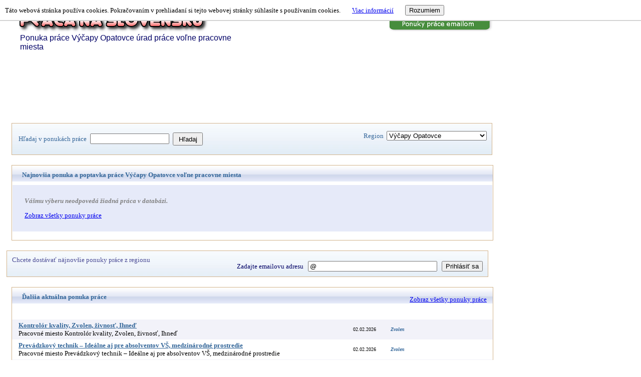

--- FILE ---
content_type: text/html; charset=utf-8
request_url: https://praca.vysledek.com/default.aspx?region=V%C3%BD%C4%8Dapy+Opatovce
body_size: 200845
content:


<!DOCTYPE html PUBLIC "-//W3C//DTD XHTML 1.0 Transitional//EN" "https://www.w3.org/TR/xhtml1/DTD/xhtml1-transitional.dtd">
<html xmlns="https://www.w3.org/1999/xhtml">
<head><title>
	Práca Výčapy Opatovce úrad práce voľne pracovne miesta
</title><meta http-equiv="cache-control" content="no-cache" /><meta http-equiv="content-type" content="text/html; charset=utf-8" /><meta name="robots" content="index,follow" /><meta name="googlebot" content="snippet,archive" /><link rel="Stylesheet" href="StyleSheet.css" type="text/css" />
    <style type="text/css">
        .style1
        {
            height: 40px;
        }
    </style>

    <script data-ad-client="ca-pub-5227775652987963" async src="https://pagead2.googlesyndication.com/pagead/js/adsbygoogle.js"></script>

    
    <script type="text/javascript" src="https://apis.google.com/js/plusone.js">
        { lang: 'cs' }
    </script>

<meta name="description" content="Ponuka práce, voľne pracovne miesta Výčapy Opatovce" /><meta name="keywords" content="práca, ponuka, brigády, doma, domáca, Výčapy Opatovce" /><meta name="lang" content="sk" /></head>

<body style="width: 100%;">
    <form name="aspnetForm" method="post" action="./default.aspx?region=V%u00fd%u010dapy+Opatovce" onsubmit="javascript:return WebForm_OnSubmit();" id="aspnetForm">
<div>
<input type="hidden" name="__EVENTTARGET" id="__EVENTTARGET" value="" />
<input type="hidden" name="__EVENTARGUMENT" id="__EVENTARGUMENT" value="" />
<input type="hidden" name="__LASTFOCUS" id="__LASTFOCUS" value="" />
<input type="hidden" name="__VIEWSTATE" id="__VIEWSTATE" value="/[base64]/[base64]/[base64]/AEC/QEC/gEC/[base64]/FoWFyaXNrw6FnEAUHS2/FoWljZQUHS2/FoWljZWcQBQ5Lb8WhaWNlLW9rb2xpZQUOS2/[base64]/[base64]/[base64]/FocOtbgUKVHZyZG/FocOtbmcQBQZVbG/[base64]/[base64]/uRaOgCDzM2SZ/qz/Z83EPtHG96Ggb1Sw02b" />
</div>

<script type="text/javascript">
//<![CDATA[
var theForm = document.forms['aspnetForm'];
if (!theForm) {
    theForm = document.aspnetForm;
}
function __doPostBack(eventTarget, eventArgument) {
    if (!theForm.onsubmit || (theForm.onsubmit() != false)) {
        theForm.__EVENTTARGET.value = eventTarget;
        theForm.__EVENTARGUMENT.value = eventArgument;
        theForm.submit();
    }
}
//]]>
</script>


<script src="/WebResource.axd?d=tBfXbjBSBjLr-TlpSpfgQMnEX-PVHvJiM19chteXFkw8AnEp6UoImLjjguinZ7L5MVmOUsotyMT-nMzC9QS9dw4Ugm_VG2cr6P3lNf8P0441&amp;t=637149551678847419" type="text/javascript"></script>


<script src="/WebResource.axd?d=XltK_bwea-Ix2C7hrpPEv3-pbrQOmEq9geYykjbFcuQ_y04nxGjeTqtXw-XBI-og73j13mf2Gh1b3vdEvELnalhTThuO93_mlkAlzWKDc1M1&amp;t=637149551678847419" type="text/javascript"></script>
<script type="text/javascript">
//<![CDATA[
function WebForm_OnSubmit() {
if (typeof(ValidatorOnSubmit) == "function" && ValidatorOnSubmit() == false) return false;
return true;
}
//]]>
</script>

<div>

	<input type="hidden" name="__VIEWSTATEGENERATOR" id="__VIEWSTATEGENERATOR" value="CA0B0334" />
	<input type="hidden" name="__PREVIOUSPAGE" id="__PREVIOUSPAGE" value="A1hmRH3cDjkjkDcneR0iLXG6QQZEHFE1ZJ0R3M0GHONgGXi2rsy_oR3E4OAlscGcnxVEQU9O9Iydw1Kle8fB1nZzxgUgd-vgpTtiPQHRXkY1" />
	<input type="hidden" name="__EVENTVALIDATION" id="__EVENTVALIDATION" value="/wEdAK8Cfi7j0Bof9hnNw1aDiYwV8aP2vlYWXPXX9qK/d+3MsSrYnZHaFHfpJZRaUDf5pGZywAZ8zrrO0rmRt/GjK3yn3/U/DvVrPAWNo6HlvcVqCZKikYFhFLjvGbscgxUkhB8i+6S3Zrvbc87+VMbEeUXq/q11z1KcoSp8v+MzuZe22z8wb/0TO7u9tZ6S3KH8LrmE7NGWUSRjzHciSwkMdjJXu/0sD5/cR/Esbj4WXpSWY/hEpIPWPsgYSL7sZzZFZhb1T9JgQG1BDvMkCrp/KaJ9EtxLW8I4KjXvZmS3tJeLc+dT1Oof4488tIpenLxpsKZshbUm7psGIXHFZXrv+rPvjBo+u/H5rArbVt3UOyXXM+AW1muelrRmXUoWQRYQk56bsgPTiZ9Jly4mZ6/NXTjzocTkq0MIcuQsiGTK7sNCTRfkrRev7ZPBx3k9xmMNCiRStBTI0P2MHZNlgPZSzL+joS8V/LuREVfdJ/5pZ8rKEbH4Q198z08ank2/TXqhsKJ6CRRyp7suAZ1TtynbrIGQ3ZmeqZHm3VrYNAdENjpv+0XjwiEAgmHLuVQnzrkdofb1NcmmsZtSRs2PM8T7zyXpT2pT+PhyAKGFAu+vNbRoAx7tMXvgVjaGDyJZqLqDV+JO86/fYXI/z3zv77VTN1K5aKxz1qqyzYfB3M19iIIdIbavlr9Yllnxdzwy2sHcqn+6M8hVPDRKAlSBJsv29Rc7H8Y/YIJRP6ONBrmMIVR14Bvr+J6/sGHgNZytCaBy4IUupamluyNGrf6cG2iKdpetw6wjZg53IZppj6ma8V4tsZjsVNvs8AKF0adE5REAmmtQcy9Fejjqpy3CH3VvhsmhjoSIi0tECkIjW8K9irEhHGAJtsDqsgZIwk/M6gMK8DuhWHwIiv0+irQ+Jyzp5Dsc/zpIkwomaegf0fYZ5otd9eyTQoEWvUYqNte0L1H4Kqa17k75b54k43rLCwahGLsrfG4QbddwRyNsmo6pSktpuLuasDhBjlRt+uTpKdz+m7q15x0VjezygZAjfN8MHvf2PAzO1W0hJOSV+2riUYUEWHdNkEpYoAUeeG/s5LIBLX9//QgOAUTFHRNeWZfWJEGD4Uc1gv3qLHkq/xPwFPoMrLhuDZfzOLW4HzfVIMRNi8Z3PlZ0FJaeL5/uj5AA/Ad/5MCPNgqscAkc3ZQnkq160E1X2fwI6mli9bkGFRwlqEcxQJrx6Yx/r7XXvqsdehEE3cDDJySdYLew1reZ2kU+VRhzEPdupWVyf6HynoQniN1IBE3ZUx48dVgVwb8WnH+rmtYzq2rF0NHMGgu+EOpZ0lqSIHQ8p7wnY2Az2c1fs/REc/LVUrC/Xcw99T1KS8HBaZxKxvgGVEtXo9OPkSBwvi/PP9oaUA+MDIIe/mvIfMlAGVaM1I5bhEdqaKapq8s3bsE+G9OHkd3LuWy5sQjyI2w7B2ktrwudA9oWLs61dZu727jzIwSQ/nYsQmVv7j1kYo4WV1ikqznLm/ejUyEZD5f2ySCnvnyuULb/MGneRwmMlUB06CY02O6ABaANb37IT8h/zfGYvQ05f9pnMKXht+7qRBxZNDWOlQG+jhtiS0VX5+47ZgZqBi9D2gr/mIP613gHjHO7r13XTSEbR/6RU7oY70fMhUzLCs1/FxkYKzcKkP6kiALWNhdA7jKA7xPJnlv/WabPK5+jH76rBYKA4QkT3wqGjvDz0Yi7L7sP6wXzX3rzFYYUUVlKFf2+Or0P4uXvs49l3Gt1Gs4dXFycKY6vXc2uga7MyG3Vpt/apkU0jSCm4yajF+mYf4W8THijSo23N9wt3mhPaXi3jS8WHXQ+d8QKSFbFJ9Bihu2ZAGGIg3M5vohefav0uNLGLmojtCKGKqvEuPwLfRsVO31PXWrJVup6b1/YgFI4xCEfXVOblmPDK9wjJ0kmHbnuoaJI36pMzHmQIRdgswv3yo4DqORNqUSLSH/4VnzL7TPQ77Li2utBI5e7AkEzbp/fweWMYd0lm++i5y2/z52zuGw9xic18ClAwcU0PwqLd+zXnc1++Jw5kgzGSLsAKqG90MnU9ZUraI5k3PEZxtdsjNo7C1MDwapr1OwhrEBCkpMXFBeQDwg+0X1fJqKzqnxvdyrC2jsMmeoWObxuzb5sUhM4sMQsS7EOVgUjMT6D8GAlenqqj/uZmJkB/pCoRvfXUVhjpN+xFuOpZncBL8u3/XRDNSvx+KoanTSVGf/xq3Wj9N4leOCT3QkR6QwLMIlGkmnTCKlqLJDrRNP69H7cU+N1r4WJd0CszpuC+zG5r4tHoe/wSgG1OXHMXjnk41MpqJBOQikba6ptBhUMy9b1XB/hmzPT/nDA8aaROV99gupmutydP7cGjd6WjgK8Rf7Iqjvex9OH8aVqU3wCDBHCd60QKygkLyEn4ekqQkDH+Caryj1d5NZrYyRo/6SF0OnmlWnhyi3EtYc9/JTjqCZzAt9Q1t2OdT20I7OVkt5QIVM4zRQWMgTMnlzI+HIHkZs3bhGSvO5cAb3hWnclAGkDm5TjxzJm1fyM0USwNavi00Rmgufn0IPUEFP3Kq05Hlhr02yQl15EgBWvOfc5Rvw6bYb0g8C/1zzaQ1qouQ9cJpSHY/S96lpsrl7fdGV4t/6BYAaYOfdQrsVok+jjLIsopOyiSTyNN/rEGsLX/QViJIJOvuYoe8i3DAZ5+UXEgx/kQ5vQ7bZD9tJ4JA8Kwmue2gkYIJVQws4+6Zvt+C6hBC2JgbM66hCYbdzO8PT4zlavZAw4zREYpHuPG9ZANKzEyZs+VRaqfyAwsITzk3AzMk2rgsRnhdpTNJvaqdFZNQETrSimVuY1osfe2nEiLIxqulkO3UxATMTthsDD2zqaxTmG9Le6If31B0pT4qHjswt61v/iB/IpnvYimgI7pnYXPDHIEI03VXTU7xh/yNe1AimB/wSNABONblWCgO+o/OdE7MOLDXrzrFhEW03RHKdWiNaHO9jxH7d1J1R5Rt2stfWLibUdJuhXHfRFpOi0v//spgvBbpIoPbOdewL2H4+TaGqVruceJ+N7YvyGaIxIF9VYvih8S0S5iz+rRJCNJLi7Ex1vPH5in59I8PNcxmdfPilwAXVyJwRJGz+qJe0R8iTYo6ZE5pp5YK8dXFdiTyi25av4KL8TlSuAt6QFgzrCJfh8drtN1Oh/aWsbtexn7mwscZNqWWvJcAzNpiIMiF/jLWCDYx1c01rOaijtLLZHVyIryb6RrRbHNi2RMAnpVZbm7SHLwnzgGEB+PJcCsCAMixXVaaadQf/39S1YRU/X78Dslk8wzVmEwJjFtGg009/RiUTHPUenIWclJZUc7rvWjaz7tX0qKeJmOkijNMmeoAdJDibkmFlUU4P1pKzAuyOzH6mXL2gS/1a0AjbmjgWV/OniGEiGerSMC4ppVIh4i0PkaRoKc+d5b3t0hVL8ATc1ohq2Fr0mQVVd+c9/VKRSB8OObZXNPqpQeZJxFd6kkaICHZKz3+jNO0H/wcQOpzC9u6ynVELRDOas+/E1zpH4Snd7AlNtTv3Lt313kINA1MwJKS8D+1/[base64]/HEYIQNkIZ8nr0mHjMu5by4A/ibC6ovmzZQddO6B2k/cMjth1c1AmT17XgMWjYWoxwPSEE8ycuFlfj5FdbNgx5tkBtaZCKWIRRVtbAOUK3vHyCTjilHZ7SrQ7uZt/VbXgRUox8oDDvEuCMCggmMqRxfO0pHLrrZsXtyfipb/VcFMZJKJ0LyDdUi/x9ov9Q+ZDOBwtVEd0/4d/hY7N+wufyiWRajcDQELYInZ3QKplNnL9yFBgVXq2Bfu35yrHoo4vHcwBxKv7ak8SaST5RDWWVR+2/MK+3EbxOcNz/HKX1gTLQlXyiDxrvDKmXC/1YCjBrh2uWM4FE2wLyEJZuWrUYxdpstlAxmqvXXjzAkwMOSzh2OxIvknuVzZJWa258y21c6rUhxPVZuLVcy4Viwb17/ZQPjbRFiBmhm/MeRAPwAKqkRcwWyWRqh3/Bylng2xrMGlttV9b/3ac+4DPomtqZwBg03KZMPYqPnsyccuISQt0macSN9mxyUolAzqtLGObaue+PFvge5kUa5ynUDL84s8Nio42St1M1XUl/2rzloy8NbCBjfOyCoRLO1UCFjFYBOBJgIpXPX7M9mKahnJ0ER8R4gzpXocCZZJc6r6pb7zmPAUPi2aHddqAQeDua3eP8supGPuOvstvNRNQ5Vgrr1vPQvQtismqf2jxFHFlJIILWiXdS2N3/9GG9Sp9FZ6UG8G2E4JjxUwhdOsUcbrpnQ8Cs/mU+cXSIHGbUUWnQhynP4kRczviutIKCTmdTCNqPS33MF5wyxgXufnA1qiQ85LM3RjhZmfdGck2N8y/r1YXGokPfxM1WfeK1fPY4wGpNIR+8fPxtvViNSIBZR4MbxPa2KxPw8fAEp4BNwXzurEZXE2FW2mUUjslxJSyi0ZfgYhBVi/Ks9mw3Dq8SAAiWqhxMJJHvSPYlWpfoBoiqq+SyzZxNvKh0SpTz8ptdipP/RBY+3bF6DeYj1boHikq13UYkJO8TXrsajEc2xTSznktiMcoDx0Dxr+8JdPVAWX66ZVy49AKNNkCTQG/FBHMPrR1sLy8gSOR6MUTiVu3Nx/wUhJZ3mgy7fqeuS2I0eeZdSP5LtNcfD3lfPHyP/NRULJxzZ1LX6BSwXfJhptuaoiSm09YHlg7R7gx+HsJoNHTB0jVOQBKR/ndrKV7CEE4g6KtFB4rWWB8im0i7ewioPRmMRai2Vm2kdFqC4d9kxJyt3Ih9o8/S5hOGMqSj0kEgH/x0Ll+0acB/nI98g4MCsyiH3MpxUmdkUhuCa72kQe/+kB8s8++ygI7JK/g0UY/IMLHwb6f0ejUspE0xqZ0Wn2FbJNpKRrvv1c7bO2jM9ghGwPJ19QM6rbvzusG45QwWnKMwCVD7KQHhhZ0ef6+/vCOtWjfclMMLqaAyyr7URr+KAfND8ewGcbBzwwziuNDrpcksk1TVlzIIqLncU6BfyD+buX6GEkjQZo8gItp29weuvrBga3t0qlGT6g/LD4pYUbdlrgFo2oo6w5aJXGjGsh9R0T6BphdXOObmbKL7ACMD/c52pfeWRt9ylE/a5OqMJAGLwdkDCj4UliNUMJCQJIaHBp18uDxzm3AIYmQ2TCR9jSKISPn4hQfxR7v3slIG9D5rC9fOggYcpyEqilf9DY/t8Y49JVADPoc68oeOpo7qC5ONc+xzbqGzLLE822dCPidlwq55xKJlvEA8z1yO0EUD7AvDq6cK1fLWLfdUabLEIj1IwNOGcsd+zh0lYs671NfQU8UnvhdSSYNrXsL/iU3KD02wqlMt4WAz/zw2xdaUljeIaKfb1+aGsjXg2LBxEInztboCKy6oB8H7/XuOQBqC0NtPB+EFYyvMo9Z/trQZhua3nyl2frCBPVNzsJzY95OGJdRQG8NzEgeQ9Xk1Bkwhe3mpt5Y/hNPEf+AFwxbnhhpRqWS6nD4eTMAggemcFnCDDvSKA9aNRm5naFECOhE0spJoCYBjnXoTA96D4UJ7BGcuV37hP3DexOGD/aHlv9vQxH2InpJo1epTFg7lzfmjo0q2pmadZTjjnT9TWAvU/p1sLsy+NeWA9QdUIDzdMH1CE8ckfoKfvKbUw3k3M00mioBM+xDdWhzDgO/FlxwT0C7S32KAE4oz6pcQTSQPXqgMVSGB+m7XX27GbzAWbVQ8zoR7Hj0n/rNb646MPwvXP0spPbrZ4fR0qpCBxWs9/BDgR2Z0LtREiwWlHhRg71CYsy/OptMQOq493u+VzdmtKmsI30l36gaKG0huHXz3TjNCfDgtkbVLi8wJn3Hb33UJLRCbII+inWiTOgAg3XS8ko3gcMdTo7RliwZiO291bfmxGip+8Z8aPvxIJsMaGFe/yvEsFkOYeN+IxTGtck3NeR9Id1AaEVPCCKAbLmUMuFWrPklgLlFhjZhYGwYq4z4uvVVq+qBKiJVsXAasYmVTW5/nnlo/yELVd09CW9C2YG0r0cuNYkF3q57yJ/1b26N7Nj/D/HZJ9LHMZYge6jjHujvOTOcdfEAzT8RUP9FXJYKhWHzhOaAC6deBL7lkDAHBNUdcJ3uyrxXphhsS4B6MXmdQy8D5lAHqsHoufDLwbJpX1XVh78qAzkMiisVxKJuHzmBEuqnP7P5/zTCLt7E98M+Go4CkmvqVDJxkql0Ko7MwsH8vNFn/AF1Tq3NqRoKP4IF8shI=" />
</div>
        <div id="ctl00_souhlas1_dejMail" style="font-family:verdana; position:fixed; z-Index:100; left: 0px; top: 0px; background-color:white; width: 100%; border-bottom:solid;border-bottom-width:2px;border-bottom-color:lightgray;">
    <div id="ctl00_souhlas1_PanelDejMail" style="font-size:Medium;height:20px;width:100%;padding:10px;font-size:small;">
	
        <span id="ctl00_souhlas1_LabelSouhlas">Táto webová stránka používa cookies. Pokračovaním v prehliadaní si tejto webovej stránky súhlasíte s používaním cookies.</span>
        <a id="ctl00_souhlas1_HyperLinkSouhlas" href="https://www.google.com/policies/technologies/cookies/" target="_blank" style="margin-left:20px;margin-right:20px;">Viac informácií</a>
        <input type="submit" name="ctl00$souhlas1$ButtonSouhlas" value="Rozumiem" id="ctl00_souhlas1_ButtonSouhlas" />
    
</div>
    </div>
        <div id="ctl00_PanelVsechno" class="empty">
	
            <div id="ctl00_PanelPrace" style="color:#000066;width:1000px;">
		
                <div id="ctl00_PanelLogo" style="text-align:left;margin-top: 5px; margin-bottom: 5px;
                    padding-right: 5px; padding-left: 5px;">
			
                    <div id="ctl00_PanelLogoObsah" class="styleLogo" style="font-weight:normal;font-style:normal;">
				
                        <div id="ctl00_PanelLogo2" class="panelRight" style="width:480px;text-align:right;">
					
                            <span id="ctl00_LabelLogo2" style="color:#B30F2E;font-size:Medium;font-weight:normal;font-style:normal;">Ponuka voľných pracovných miest, domáce práce, brigády</span>       

                            <input type="image" name="ctl00$ImageButtonEmailem" id="ctl00_ImageButtonEmailem" src="Images/emailem_sk.png" onclick="javascript:WebForm_DoPostBackWithOptions(new WebForm_PostBackOptions(&quot;ctl00$ImageButtonEmailem&quot;, &quot;&quot;, false, &quot;&quot;, &quot;Emailem.aspx&quot;, false, false))" style="border-width:0px;" />
                            <br />
                        
				</div>
                        <div id="ctl00_PanelHome" class="panelLeft" style="width:440px;text-align:left;">
					
                     
                        <input type="image" name="ctl00$ImageButtonLogo" id="ctl00_ImageButtonLogo" src="Images/logo_sk.png" onclick="javascript:WebForm_DoPostBackWithOptions(new WebForm_PostBackOptions(&quot;ctl00$ImageButtonLogo&quot;, &quot;&quot;, false, &quot;&quot;, &quot;default.aspx?kompletni-nabidka&quot;, false, false))" style="border-width:0px;" />
                     
                        <h1>
                            Ponuka práce Výčapy Opatovce úrad práce voľne pracovne miesta
                        </h1>
                        
				</div>
                    
			</div>
                
		</div>
                <div style="clear: both" />

                <table>
                    <tr>
                        <td valign="top">
                            <div id="ctl00_PanelSeznam" class="panelSeznam" style="width:980px;">
			
                                
                                
                                <div id="ctl00_PanelSloupce" class="panelSloupce" style="font-family:Verdana;width:980px;">
				
                                    

    
<link href="StyleSheet.css" rel="stylesheet" type="text/css" />































<div id="ctl00_ContentPlaceHolder2_Reklama1_PanelReklamaSKTextM" class="PanelReklama">
					



   <script type="text/javascript"><!--
       google_ad_client = "ca-pub-5227775652987963";
       /* Práce SK */
       google_ad_slot = "4203232008";
       google_ad_width = 728;
       google_ad_height = 90;
//-->
</script>
<script type="text/javascript"
src="https://pagead2.googlesyndication.com/pagead/show_ads.js">
</script>
   

				</div>

























































    <div style="clear: both">
    </div>

    

    <div id="ctl00_ContentPlaceHolder2_PanelSeznamNadpis" class="panelSeznamNadpis" style="color:#336699;border-color:Tan;border-width:1px;border-style:Solid;font-size:Small;width:938px;text-align:left;">
					
        <div id="ctl00_ContentPlaceHolder2_PanelTrideni" class="panelTrideni" style="width:280px;text-align:right;">
						
          
            <span id="ctl00_ContentPlaceHolder2_LabelRegion">Region</span>
            &nbsp;<select name="ctl00$ContentPlaceHolder2$ListRegionVyber" onchange="javascript:setTimeout(&#39;__doPostBack(\&#39;ctl00$ContentPlaceHolder2$ListRegionVyber\&#39;,\&#39;\&#39;)&#39;, 0)" id="ctl00_ContentPlaceHolder2_ListRegionVyber" style="width:200px;">
							<option value="[Vyber region]">[Vyber region]</option>
							<option value="Babkov">Babkov</option>
							<option value="Bačkovík">Bačkov&#237;k</option>
							<option value="Bánov">B&#225;nov</option>
							<option value="Bánovce nad Bebravou">B&#225;novce nad Bebravou</option>
							<option value="Banská Bystrica">Bansk&#225; Bystrica</option>
							<option value="Banská Štiavnica">Bansk&#225; Štiavnica</option>
							<option value="Bardejov">Bardejov</option>
							<option value="Becherov">Becherov</option>
							<option value="Belá-Dulice">Bel&#225;-Dulice</option>
							<option value="Beluša">Beluša</option>
							<option value="Bernolákovo">Bernol&#225;kovo</option>
							<option value="Bešeňová">Bešeňov&#225;</option>
							<option value="Biely Kostol">Biely Kostol</option>
							<option value="Bojnice">Bojnice</option>
							<option value="Borský Svätý Jur">Borsk&#253; Sv&#228;t&#253; Jur</option>
							<option value="Bratislava I">Bratislava I</option>
							<option value="Bratislava II">Bratislava II</option>
							<option value="Bratislava III">Bratislava III</option>
							<option value="Bratislava IV">Bratislava IV</option>
							<option value="Bratislava V">Bratislava V</option>
							<option value="Brdárka">Brd&#225;rka</option>
							<option value="Brezno">Brezno</option>
							<option value="Brezová pod Bradlom">Brezov&#225; pod Bradlom</option>
							<option value="Brezovica">Brezovica</option>
							<option value="Brodzany">Brodzany</option>
							<option value="Brvnište">Brvnište</option>
							<option value="Bučany">Bučany</option>
							<option value="Bytča">Bytča</option>
							<option value="Cífer">C&#237;fer</option>
							<option value="Čadca">Čadca</option>
							<option value="Čáry">Č&#225;ry</option>
							<option value="Častá">Čast&#225;</option>
							<option value="Čierna nad Tisou">Čierna nad Tisou</option>
							<option value="Dechtice">Dechtice</option>
							<option value="Dekýš">Dek&#253;š</option>
							<option value="Detva">Detva</option>
							<option value="Dlhá nad Váhom">Dlh&#225; nad V&#225;hom</option>
							<option value="Dobšiná">Dobšin&#225;</option>
							<option value="Dolný Kubín">Doln&#253; Kub&#237;n</option>
							<option value="Dolný Lopašov">Doln&#253; Lopašov</option>
							<option value="Drienica">Drienica</option>
							<option value="Ducovo">Ducovo</option>
							<option value="Dudince">Dudince</option>
							<option value="Dunajská Lužná">Dunajsk&#225; Lužn&#225;</option>
							<option value="Dunajská Streda">Dunajsk&#225; Streda</option>
							<option value="Fiľakovo">Fiľakovo</option>
							<option value="Gabčíkovo">Gabč&#237;kovo</option>
							<option value="Gajary">Gajary</option>
							<option value="Galanta">Galanta</option>
							<option value="Gánovce">G&#225;novce</option>
							<option value="Gbely">Gbely</option>
							<option value="Gelnica">Gelnica</option>
							<option value="Giraltovce">Giraltovce</option>
							<option value="Golianovo">Golianovo</option>
							<option value="Habovka">Habovka</option>
							<option value="Handlová">Handlov&#225;</option>
							<option value="Hanušovce nad Topľou">Hanušovce nad Topľou</option>
							<option value="Harichovce">Harichovce</option>
							<option value="Hencovce">Hencovce</option>
							<option value="Hlohovec">Hlohovec</option>
							<option value="Hnúšťa">Hn&#250;šťa</option>
							<option value="Hodruša-Hámre">Hodruša-H&#225;mre</option>
							<option value="Holíč">Hol&#237;č</option>
							<option value="Hontianske Moravce">Hontianske Moravce</option>
							<option value="Horné Orešany">Horn&#233; Orešany</option>
							<option value="Hriňová">Hriňov&#225;</option>
							<option value="Hubina">Hubina</option>
							<option value="Humenné">Humenn&#233;</option>
							<option value="Hurbanovo">Hurbanovo</option>
							<option value="Chmelnica">Chmelnica</option>
							<option value="Chocholná-Velčice">Chocholn&#225;-Velčice</option>
							<option value="Chynorany">Chynorany</option>
							<option value="Ilava">Ilava</option>
							<option value="Ilava-Klobušice">Ilava-Klobušice</option>
							<option value="Ivachnová">Ivachnov&#225;</option>
							<option value="Ivanka pri Dunaji">Ivanka pri Dunaji</option>
							<option value="Ivanovce">Ivanovce</option>
							<option value="Jelenec">Jelenec</option>
							<option value="Jelšava">Jelšava</option>
							<option value="Kálnica">K&#225;lnica</option>
							<option value="Kamienka">Kamienka</option>
							<option value="Kežmarok">Kežmarok</option>
							<option value="Kojšov">Kojšov</option>
							<option value="Kolárovo">Kol&#225;rovo</option>
							<option value="Komárno">Kom&#225;rno</option>
							<option value="Kopčany">Kopčany</option>
							<option value="Kostoľany nad Hornádom">Kostoľany nad Horn&#225;dom</option>
							<option value="Košariská">Košarisk&#225;</option>
							<option value="Košice">Košice</option>
							<option value="Košice-okolie">Košice-okolie</option>
							<option value="Kráľovský Chlmec">Kr&#225;ľovsk&#253; Chlmec</option>
							<option value="Krásna Ves">Kr&#225;sna Ves</option>
							<option value="Krásno nad Kysucou">Kr&#225;sno nad Kysucou</option>
							<option value="Krásnohorské Podhradie">Kr&#225;snohorsk&#233; Podhradie</option>
							<option value="Križovany nad Dudváhom">Križovany nad Dudv&#225;hom</option>
							<option value="Krompachy">Krompachy</option>
							<option value="Krupina">Krupina</option>
							<option value="Kuchyňa">Kuchyňa</option>
							<option value="Kurimany">Kurimany</option>
							<option value="Kúty">K&#250;ty</option>
							<option value="Kysucké Nové Mesto">Kysuck&#233; Nov&#233; Mesto</option>
							<option value="Ladce">Ladce</option>
							<option value="Leopoldov">Leopoldov</option>
							<option value="Levice">Levice</option>
							<option value="Levoča">Levoča</option>
							<option value="Lietava">Lietava</option>
							<option value="Lietavská Svinná">Lietavsk&#225; Svinn&#225;</option>
							<option value="Lipany">Lipany</option>
							<option value="Lipová">Lipov&#225;</option>
							<option value="Liptovské Beharovce">Liptovsk&#233; Beharovce</option>
							<option value="Liptovské Revúce">Liptovsk&#233; Rev&#250;ce</option>
							<option value="Liptovské Sliače">Liptovsk&#233; Sliače</option>
							<option value="Liptovský Hrádok">Liptovsk&#253; Hr&#225;dok</option>
							<option value="Liptovský Ján">Liptovsk&#253; J&#225;n</option>
							<option value="Liptovský Mikuláš">Liptovsk&#253; Mikul&#225;š</option>
							<option value="Liptovský Trnovec">Liptovsk&#253; Trnovec</option>
							<option value="Lozorno">Lozorno</option>
							<option value="Ľubica">Ľubica</option>
							<option value="Lučenec">Lučenec</option>
							<option value="Lukáčovce">Luk&#225;čovce</option>
							<option value="Lužany pri Topli">Lužany pri Topli</option>
							<option value="Malá Franková">Mal&#225; Frankov&#225;</option>
							<option value="Malacky">Malacky</option>
							<option value="Marianka">Marianka</option>
							<option value="Martin">Martin</option>
							<option value="Martovce">Martovce</option>
							<option value="Medzev">Medzev</option>
							<option value="Medzilaborce">Medzilaborce</option>
							<option value="Mengusovce">Mengusovce</option>
							<option value="Michalovce">Michalovce</option>
							<option value="Miloslavov">Miloslavov</option>
							<option value="Modra">Modra</option>
							<option value="Modrý Kameň">Modr&#253; Kameň</option>
							<option value="Mokrance">Mokrance</option>
							<option value="Moldava nad Bodvou">Moldava nad Bodvou</option>
							<option value="Moravany nad Váhom">Moravany nad V&#225;hom</option>
							<option value="Moravský Svätý Ján">Moravsk&#253; Sv&#228;t&#253; J&#225;n</option>
							<option value="Muráň">Mur&#225;ň</option>
							<option value="Myjava">Myjava</option>
							<option value="Námestovo">N&#225;mestovo</option>
							<option value="Nemšová">Nemšov&#225;</option>
							<option value="Nitra">Nitra</option>
							<option value="Nižný Hrabovec">Nižn&#253; Hrabovec</option>
							<option value="Nižný Hrušov">Nižn&#253; Hrušov</option>
							<option value="Nová Baňa">Nov&#225; Baňa</option>
							<option value="Nová Dubnica">Nov&#225; Dubnica</option>
							<option value="Nová Lesná">Nov&#225; Lesn&#225;</option>
							<option value="Nováky">Nov&#225;ky</option>
							<option value="Nové Mesto nad Váhom">Nov&#233; Mesto nad V&#225;hom</option>
							<option value="Nové Zámky">Nov&#233; Z&#225;mky</option>
							<option value="Nový Ruskov">Nov&#253; Ruskov</option>
							<option value="Olcnava">Olcnava</option>
							<option value="Partizánske">Partiz&#225;nske</option>
							<option value="Pastovce">Pastovce</option>
							<option value="Pastuchov">Pastuchov</option>
							<option value="Pečeňady">Pečeňady</option>
							<option value="Petrova Ves">Petrova Ves</option>
							<option value="Pezinok">Pezinok</option>
							<option value="Piešťany">Piešťany</option>
							<option value="Podkonice">Podkonice</option>
							<option value="Podolínec">Podol&#237;nec</option>
							<option value="Pohorelá">Pohorel&#225;</option>
							<option value="Polichno">Polichno</option>
							<option value="Poltár">Polt&#225;r</option>
							<option value="Poprad">Poprad</option>
							<option value="Považská Bystrica">Považsk&#225; Bystrica</option>
							<option value="Prešov">Prešov</option>
							<option value="Prešporok">Prešporok</option>
							<option value="Priekopa">Priekopa</option>
							<option value="Prievidza">Prievidza</option>
							<option value="Ptičie">Ptičie</option>
							<option value="Púchov">P&#250;chov</option>
							<option value="Pukanec">Pukanec</option>
							<option value="Rabčice">Rabčice</option>
							<option value="Radimov">Radimov</option>
							<option value="Rajecké Teplice">Rajeck&#233; Teplice</option>
							<option value="Ražňany">Ražňany</option>
							<option value="Revúca">Rev&#250;ca</option>
							<option value="Rimavská Sobota">Rimavsk&#225; Sobota</option>
							<option value="Rovensko">Rovensko</option>
							<option value="Rožňava">Rožňava</option>
							<option value="Ružindol">Ružindol</option>
							<option value="Ružomberok">Ružomberok</option>
							<option value="Sabinov">Sabinov</option>
							<option value="Sečovce">Sečovce</option>
							<option value="Sečovská Polianka">Sečovsk&#225; Polianka</option>
							<option value="Sedliacka Dubová">Sedliacka Dubov&#225;</option>
							<option value="Senec">Senec</option>
							<option value="Senica">Senica</option>
							<option value="Sereď">Sereď</option>
							<option value="Siladice">Siladice</option>
							<option value="Skalica">Skalica</option>
							<option value="Sládkovičovo">Sl&#225;dkovičovo</option>
							<option value="Slatvina">Slatvina</option>
							<option value="Slepčany">Slepčany</option>
							<option value="Sliač">Sliač</option>
							<option value="Slovenská Ľupča">Slovensk&#225; Ľupča</option>
							<option value="Slovenská Ves">Slovensk&#225; Ves</option>
							<option value="Slovenské Ďarmoty">Slovensk&#233; Ďarmoty</option>
							<option value="Smižany">Smižany</option>
							<option value="Smrdáky">Smrd&#225;ky</option>
							<option value="Snežnica">Snežnica</option>
							<option value="Snina">Snina</option>
							<option value="Sobrance">Sobrance</option>
							<option value="Spišská Belá">Spišsk&#225; Bel&#225;</option>
							<option value="Spišská Nová Ves">Spišsk&#225; Nov&#225; Ves</option>
							<option value="Spišská Sobota">Spišsk&#225; Sobota</option>
							<option value="Spišská Stará Ves">Spišsk&#225; Star&#225; Ves</option>
							<option value="Spišské Podhradie">Spišsk&#233; Podhradie</option>
							<option value="Spišské Vlachy">Spišsk&#233; Vlachy</option>
							<option value="Spišský Hrhov">Spišsk&#253; Hrhov</option>
							<option value="Stakčín">Stakč&#237;n</option>
							<option value="Stará Bystrica">Star&#225; Bystrica</option>
							<option value="Stará Ľubovňa">Star&#225; Ľubovňa</option>
							<option value="Stará Turá">Star&#225; Tur&#225;</option>
							<option value="Strážske">Str&#225;žske</option>
							<option value="Strečno">Strečno</option>
							<option value="Stropkov">Stropkov</option>
							<option value="Stupava">Stupava</option>
							<option value="Svätý Anton">Sv&#228;t&#253; Anton</option>
							<option value="Svätý Jur">Sv&#228;t&#253; Jur</option>
							<option value="Svidník">Svidn&#237;k</option>
							<option value="Svit">Svit</option>
							<option value="Šahy">Šahy</option>
							<option value="Šaľa">Šaľa</option>
							<option value="Šamorín">Šamor&#237;n</option>
							<option value="Šaštín-Stráže">Šašt&#237;n-Str&#225;že</option>
							<option value="Šenkvice">Šenkvice</option>
							<option value="Široké">Širok&#233;</option>
							<option value="Štrba">Štrba</option>
							<option value="Štúrovo">Št&#250;rovo</option>
							<option value="Šumiac">Šumiac</option>
							<option value="Šuňava">Šuňava</option>
							<option value="Šurany">Šurany</option>
							<option value="Ťahanovce">Ťahanovce</option>
							<option value="Terchová">Terchov&#225;</option>
							<option value="Tisovec">Tisovec</option>
							<option value="Tlmače">Tlmače</option>
							<option value="Tomášovce">Tom&#225;šovce</option>
							<option value="Topoľčany">Topoľčany</option>
							<option value="Toporec">Toporec</option>
							<option value="Tornaľa">Tornaľa</option>
							<option value="Torysky">Torysky</option>
							<option value="Trávnica">Tr&#225;vnica</option>
							<option value="Trebišov">Trebišov</option>
							<option value="Trebostovo">Trebostovo</option>
							<option value="Trenčianske Jastrabie">Trenčianske Jastrabie</option>
							<option value="Trenčianske Teplice">Trenčianske Teplice</option>
							<option value="Trenčín">Trenč&#237;n</option>
							<option value="Trnava">Trnava</option>
							<option value="Trstená">Trsten&#225;</option>
							<option value="Trstice">Trstice</option>
							<option value="Turčianske Teplice">Turčianske Teplice</option>
							<option value="Turzovka">Turzovka</option>
							<option value="Tvrdošín">Tvrdoš&#237;n</option>
							<option value="Uloža">Uloža</option>
							<option value="Varín">Var&#237;n</option>
							<option value="Veľké Kapušany">Veľk&#233; Kapušany</option>
							<option value="Veľké Orvište">Veľk&#233; Orvište</option>
							<option value="Velké Rovné">Velk&#233; Rovn&#233;</option>
							<option value="Veľké Uherce">Veľk&#233; Uherce</option>
							<option value="Veľké Zálužie">Veľk&#233; Z&#225;lužie</option>
							<option value="Veľký Krtíš">Veľk&#253; Krt&#237;š</option>
							<option value="Veľký Meder">Veľk&#253; Meder</option>
							<option value="Veľký Slavkov">Veľk&#253; Slavkov</option>
							<option value="Veľký Šariš">Veľk&#253; Šariš</option>
							<option value="Viničné">Viničn&#233;</option>
							<option value="Vojkovce">Vojkovce</option>
							<option value="Vráble">Vr&#225;ble</option>
							<option value="Vranov nad Topľou">Vranov nad Topľou</option>
							<option value="Vrbové">Vrbov&#233;</option>
							<option value="Vrbovka">Vrbovka</option>
							<option value="Vrútky">Vr&#250;tky</option>
							<option selected="selected" value="Výčapy Opatovce">V&#253;čapy Opatovce</option>
							<option value="Vyhne">Vyhne</option>
							<option value="Vysoká pri Morave">Vysok&#225; pri Morave</option>
							<option value="Vysoké Tatry">Vysok&#233; Tatry</option>
							<option value="Vyšný Žipov">Vyšn&#253; Žipov</option>
							<option value="Zbrojníky">Zbrojn&#237;ky</option>
							<option value="Zlaté Moravce">Zlat&#233; Moravce</option>
							<option value="Zuberec">Zuberec</option>
							<option value="Zvolen">Zvolen</option>
							<option value="Zvolenská Slatina">Zvolensk&#225; Slatina</option>
							<option value="Žabokreky">Žabokreky</option>
							<option value="Žarnovica">Žarnovica</option>
							<option value="Ždiar">Ždiar</option>
							<option value="Želiezovce">Želiezovce</option>
							<option value="Žiar nad Hronom">Žiar nad Hronom</option>
							<option value="Žilina">Žilina</option>
							<option value="Žitavany">Žitavany</option>

						</select>
        
					</div>
        <div id="ctl00_ContentPlaceHolder2_PanelHledani" class="labelHledat" onkeypress="javascript:return WebForm_FireDefaultButton(event, &#39;ctl00_ContentPlaceHolder2_ButtonHledejR&#39;)" style="width:600px;text-align:left;">
						
            <table><tr><td>
            <span id="ctl00_ContentPlaceHolder2_LabelHledejTextech">Hľadaj v ponukách práce</span>
            </td><td>
            &nbsp;<input name="ctl00$ContentPlaceHolder2$TextBoxNazev" type="text" id="ctl00_ContentPlaceHolder2_TextBoxNazev" style="width:150px;" />
            </td><td>
            &nbsp;<input type="submit" name="ctl00$ContentPlaceHolder2$ButtonHledejR" value="Hľadaj" id="ctl00_ContentPlaceHolder2_ButtonHledejR" title="Hľadaj v ponukách práce" style="height:26px;width:60px;" />
            </td><td>
            &nbsp;<g:plusone></g:plusone>
            </td></tr></table>
        
					</div>
    
				</div>
    <div style="clear: both">
    </div>
    <div id="ctl00_ContentPlaceHolder2_PanelLeft" class="panelLeft" style="width:960px;">
					
        <div id="ctl00_ContentPlaceHolder2_PanelSeznamy" style="background-color:White;border-color:Tan;border-width:1px;border-style:solid;font-size:Small;width:960px;text-align:left;">
						
            <div id="ctl00_ContentPlaceHolder2_PanelVpravo0" class="styleTitulek" style="font-size:Small;width:956px;text-align:left;">
							
                <table cellpadding="2" cellspacing="0" style="width: 100%;">
                    <tr>
                        <td width="5">
                            &nbsp;
                        </td>
                        <td>
                            <h2>
                                Najnovšia ponuka a poptavka práce Výčapy Opatovce voľne pracovne miesta
                            </h2>
                        </td>
                    </tr>
                </table>
            
						</div>
            <div>
							<table cellspacing="0" cellpadding="1" border="0" id="ctl00_ContentPlaceHolder2_GridViewSeznam" style="color:Black;border-width:0px;font-family:Verdana;font-size:X-Small;width:960px;border-collapse:collapse;">
								<tr>
									<td colspan="5">
                    <div id="ctl00_ContentPlaceHolder2_GridViewSeznam_ctl01_PanelEmpty" style="background-color:#E6EAF9;">
										
                        <i>
                            <br />
                            <p style="font-size: small; color: #808080">
                                <strong>&nbsp;&nbsp;&nbsp;&nbsp;&nbsp;&nbsp;&nbsp;
                                    <span id="ctl00_ContentPlaceHolder2_GridViewSeznam_ctl01_LabelEmpty">Vášmu výberu neodpovedá žiadná práca v databázi.</span>
                                </strong>
                            </p>
                            <p style="font-size: small; color: #808080">
                                &nbsp;&nbsp;&nbsp;&nbsp;&nbsp;&nbsp;&nbsp;
                                <a id="ctl00_ContentPlaceHolder2_GridViewSeznam_ctl01_LinkButtonVse" href="javascript:__doPostBack(&#39;ctl00$ContentPlaceHolder2$GridViewSeznam$ctl01$LinkButtonVse&#39;,&#39;&#39;)" style="display:inline-block;font-style:normal;height:16px;width:260px;">Zobraz všetky ponuky práce</a>
                            </p>
                            <br />
                        </i>
                    
									</div>
                </td>
								</tr>
							</table>
						</div>
            <br />
        
					</div>
    
				</div>
    <div style="clear: both">
    </div>       

    <div id="ctl00_ContentPlaceHolder2_PanelEmailem" class="PanelEmailem" style="border-color:Tan;border-width:1px;border-style:Solid;width:940px;text-align:left;">
					
        <span id="ctl00_ContentPlaceHolder2_LabelTextEmail" style="display:inline-block;color:#494994;font-weight:normal;width:350px;">Chcete dostávať näjnovšie ponuky práce z regionu</span>
        <div id="ctl00_ContentPlaceHolder2_PanelZaslatEmailem" class="zobrazitVse">
						
            <span id="ctl00_ContentPlaceHolder2_LabelZadejteEamil">Zadajte emailovu adresu</span>
            &nbsp;
            <input name="ctl00$ContentPlaceHolder2$TextBoxEmail" type="text" value="@" id="ctl00_ContentPlaceHolder2_TextBoxEmail" style="width:250px;" />
            <span id="ctl00_ContentPlaceHolder2_RegularExpressionValidator1" style="color:Red;font-weight:bold;display:none;">Zadajte emailovu adresu</span>
            &nbsp;
            <input type="submit" name="ctl00$ContentPlaceHolder2$ButtonEmailem" value="Prihlásiť sa" onclick="javascript:WebForm_DoPostBackWithOptions(new WebForm_PostBackOptions(&quot;ctl00$ContentPlaceHolder2$ButtonEmailem&quot;, &quot;&quot;, true, &quot;&quot;, &quot;&quot;, false, false))" id="ctl00_ContentPlaceHolder2_ButtonEmailem" />
        
					</div>
        <div style="clear: both">
        </div>
    
				</div>
     <div style="clear: both">
    </div>

   
    
    <div id="ctl00_ContentPlaceHolder2_PanelLeft2" class="panelLeft" style="width:970px;">
					
        <div id="ctl00_ContentPlaceHolder2_PanelSeznamy2" style="border-color:Tan;border-width:1px;border-style:solid;font-size:Small;font-weight:bold;width:99%;text-align:left;">
						
            <div id="ctl00_ContentPlaceHolder2_PanelVpravo1" class="styleTitulek" style="font-size:Small;width:956px;text-align:left;">
							
                <table cellpadding="2" cellspacing="0" style="width: 100%;">
                    <tr>
                        <td width="5">
                        </td>
                        <td>
                            
                                <a id="ctl00_ContentPlaceHolder2_LinkButtonVse2" class="panelRight" href="javascript:__doPostBack(&#39;ctl00$ContentPlaceHolder2$LinkButtonVse2&#39;,&#39;&#39;)" style="display:inline-block;font-size:Small;font-weight:normal;height:16px;">Zobraz všetky ponuky práce</a>
                            
                            <h3>
                                Ďalšia aktuálna ponuka práce
                            </h3>
                        </td>
                    </tr>
                </table>
            
						</div>
            <br />
            
            <div>
							<table cellspacing="0" cellpadding="1" border="0" id="ctl00_ContentPlaceHolder2_GridViewSeznam2" style="color:Black;border-width:0px;font-family:Verdana;font-size:X-Small;width:960px;border-collapse:collapse;">
								<tr class="gridSeznamPrace" style="background-color:#F2F2F9;height:40px;">
									<td style="width:10px;">
                            <span id="ctl00_ContentPlaceHolder2_GridViewSeznam2_ctl02_Label2"> </span>
                        </td><td align="left">
                            <a id="ctl00_ContentPlaceHolder2_GridViewSeznam2_ctl02_HyperLinkNazev" href="prace.aspx?prace=2092462" style="color:#336699;font-family:Verdana;font-size:Small;font-weight:bold;font-style:normal;font-style: normal">Kontrolór kvality, Zvolen, živnosť, Ihneď</a>
                            <br />
                            <span id="ctl00_ContentPlaceHolder2_GridViewSeznam2_ctl02_LabelPopis" style="font-family:Verdana;font-size:Small;font-weight:normal;">Pracovné miesto Kontrolór kvality, Zvolen, živnosť, Ihneď</span>                                                        

                        </td><td align="center" style="font-weight:bold;width:100px;">
                             <span id="ctl00_ContentPlaceHolder2_GridViewSeznam2_ctl02_LabelDatum" style="color:Black;font-family:Verdana;font-size:X-Small;font-weight:normal;">02.02.2026</span>
                                <br />
                        </td><td style="font-weight:bold;width:200px;">
                            <span id="ctl00_ContentPlaceHolder2_GridViewSeznam2_ctl02_TextBoxRegion" style="color:#336699;font-weight:bold;font-style:italic;">Zvolen</span>
                            
                            <br />
                            <span id="ctl00_ContentPlaceHolder2_GridViewSeznam2_ctl02_Literal2" style="color:#CC0000;"></span>
                        </td><td>
                        </td>
								</tr><tr class="gridSeznamPrace" style="background-color:White;height:40px;">
									<td style="width:10px;">
                            <span id="ctl00_ContentPlaceHolder2_GridViewSeznam2_ctl03_Label2"> </span>
                        </td><td align="left">
                            <a id="ctl00_ContentPlaceHolder2_GridViewSeznam2_ctl03_HyperLinkNazev" href="prace.aspx?prace=2092461" style="color:#336699;font-family:Verdana;font-size:Small;font-weight:bold;font-style:normal;font-style: normal">Prevádzkový technik – Ideálne aj pre absolventov VŠ, medzinárodné prostredie</a>
                            <br />
                            <span id="ctl00_ContentPlaceHolder2_GridViewSeznam2_ctl03_LabelPopis" style="font-family:Verdana;font-size:Small;font-weight:normal;">Pracovné miesto Prevádzkový technik – Ideálne aj pre absolventov VŠ, medzinárodné prostredie</span>                                                        

                        </td><td align="center" style="font-weight:bold;width:100px;">
                             <span id="ctl00_ContentPlaceHolder2_GridViewSeznam2_ctl03_LabelDatum" style="color:Black;font-family:Verdana;font-size:X-Small;font-weight:normal;">02.02.2026</span>
                                <br />
                        </td><td style="font-weight:bold;width:200px;">
                            <span id="ctl00_ContentPlaceHolder2_GridViewSeznam2_ctl03_TextBoxRegion" style="color:#336699;font-weight:bold;font-style:italic;">Zvolen</span>
                            
                            <br />
                            <span id="ctl00_ContentPlaceHolder2_GridViewSeznam2_ctl03_Literal2" style="color:#CC0000;"></span>
                        </td><td>
                        </td>
								</tr><tr class="gridSeznamPrace" style="background-color:#F2F2F9;height:40px;">
									<td style="width:10px;">
                            <span id="ctl00_ContentPlaceHolder2_GridViewSeznam2_ctl04_Label2"> </span>
                        </td><td align="left">
                            <a id="ctl00_ContentPlaceHolder2_GridViewSeznam2_ctl04_HyperLinkNazev" href="prace.aspx?prace=2092460" style="color:#336699;font-family:Verdana;font-size:Small;font-weight:bold;font-style:normal;font-style: normal">Realitný maklér bez akýchkoľvek poplatkov,  top marketing, na trhu pôsobíme od roku 2009</a>
                            <br />
                            <span id="ctl00_ContentPlaceHolder2_GridViewSeznam2_ctl04_LabelPopis" style="font-family:Verdana;font-size:Small;font-weight:normal;">Pracovné miesto Realitný maklér bez akýchkoľvek poplatkov, top marketing, na trhu pôsobíme od roku 2009</span>                                                        

                        </td><td align="center" style="font-weight:bold;width:100px;">
                             <span id="ctl00_ContentPlaceHolder2_GridViewSeznam2_ctl04_LabelDatum" style="color:Black;font-family:Verdana;font-size:X-Small;font-weight:normal;">02.02.2026</span>
                                <br />
                        </td><td style="font-weight:bold;width:200px;">
                            <span id="ctl00_ContentPlaceHolder2_GridViewSeznam2_ctl04_TextBoxRegion" style="color:#336699;font-weight:bold;font-style:italic;">Zvolen</span>
                            
                            <br />
                            <span id="ctl00_ContentPlaceHolder2_GridViewSeznam2_ctl04_Literal2" style="color:#CC0000;"></span>
                        </td><td>
                        </td>
								</tr><tr class="gridSeznamPrace" style="background-color:White;height:40px;">
									<td style="width:10px;">
                            <span id="ctl00_ContentPlaceHolder2_GridViewSeznam2_ctl05_Label2"> </span>
                        </td><td align="left">
                            <a id="ctl00_ContentPlaceHolder2_GridViewSeznam2_ctl05_HyperLinkNazev" href="prace.aspx?prace=2099215" style="color:#336699;font-family:Verdana;font-size:Small;font-weight:bold;font-style:normal;font-style: normal">Vodič MKD</a>
                            <br />
                            <span id="ctl00_ContentPlaceHolder2_GridViewSeznam2_ctl05_LabelPopis" style="font-family:Verdana;font-size:Small;font-weight:normal;">Pracovné miesto Vodič MKD</span>                                                        

                        </td><td align="center" style="font-weight:bold;width:100px;">
                             <span id="ctl00_ContentPlaceHolder2_GridViewSeznam2_ctl05_LabelDatum" style="color:Black;font-family:Verdana;font-size:X-Small;font-weight:normal;">02.02.2026</span>
                                <br />
                        </td><td style="font-weight:bold;width:200px;">
                            <span id="ctl00_ContentPlaceHolder2_GridViewSeznam2_ctl05_TextBoxRegion" style="color:#336699;font-weight:bold;font-style:italic;">Zlaté Moravce</span>
                            
                            <br />
                            <span id="ctl00_ContentPlaceHolder2_GridViewSeznam2_ctl05_Literal2" style="color:#CC0000;"></span>
                        </td><td>
                        </td>
								</tr><tr class="gridSeznamPrace" style="background-color:#F2F2F9;height:40px;">
									<td style="width:10px;">
                            <span id="ctl00_ContentPlaceHolder2_GridViewSeznam2_ctl06_Label2"> </span>
                        </td><td align="left">
                            <a id="ctl00_ContentPlaceHolder2_GridViewSeznam2_ctl06_HyperLinkNazev" href="prace.aspx?prace=2099214" style="color:#336699;font-family:Verdana;font-size:Small;font-weight:bold;font-style:normal;font-style: normal">Manikér, Pedikér</a>
                            <br />
                            <span id="ctl00_ContentPlaceHolder2_GridViewSeznam2_ctl06_LabelPopis" style="font-family:Verdana;font-size:Small;font-weight:normal;">Pracovné miesto Manikér, Pedikér</span>                                                        

                        </td><td align="center" style="font-weight:bold;width:100px;">
                             <span id="ctl00_ContentPlaceHolder2_GridViewSeznam2_ctl06_LabelDatum" style="color:Black;font-family:Verdana;font-size:X-Small;font-weight:normal;">02.02.2026</span>
                                <br />
                        </td><td style="font-weight:bold;width:200px;">
                            <span id="ctl00_ContentPlaceHolder2_GridViewSeznam2_ctl06_TextBoxRegion" style="color:#336699;font-weight:bold;font-style:italic;">Zlaté Moravce</span>
                            
                            <br />
                            <span id="ctl00_ContentPlaceHolder2_GridViewSeznam2_ctl06_Literal2" style="color:#CC0000;"></span>
                        </td><td>
                        </td>
								</tr><tr class="gridSeznamPrace" style="background-color:White;height:40px;">
									<td style="width:10px;">
                            <span id="ctl00_ContentPlaceHolder2_GridViewSeznam2_ctl07_Label2"> </span>
                        </td><td align="left">
                            <a id="ctl00_ContentPlaceHolder2_GridViewSeznam2_ctl07_HyperLinkNazev" href="prace.aspx?prace=2099213" style="color:#336699;font-family:Verdana;font-size:Small;font-weight:bold;font-style:normal;font-style: normal">Traktorista - postrekár</a>
                            <br />
                            <span id="ctl00_ContentPlaceHolder2_GridViewSeznam2_ctl07_LabelPopis" style="font-family:Verdana;font-size:Small;font-weight:normal;">Pracovné miesto Traktorista - postrekár</span>                                                        

                        </td><td align="center" style="font-weight:bold;width:100px;">
                             <span id="ctl00_ContentPlaceHolder2_GridViewSeznam2_ctl07_LabelDatum" style="color:Black;font-family:Verdana;font-size:X-Small;font-weight:normal;">02.02.2026</span>
                                <br />
                        </td><td style="font-weight:bold;width:200px;">
                            <span id="ctl00_ContentPlaceHolder2_GridViewSeznam2_ctl07_TextBoxRegion" style="color:#336699;font-weight:bold;font-style:italic;">Zlaté Moravce</span>
                            
                            <br />
                            <span id="ctl00_ContentPlaceHolder2_GridViewSeznam2_ctl07_Literal2" style="color:#CC0000;"></span>
                        </td><td>
                        </td>
								</tr><tr class="gridSeznamPrace" style="background-color:#F2F2F9;height:40px;">
									<td style="width:10px;">
                            <span id="ctl00_ContentPlaceHolder2_GridViewSeznam2_ctl08_Label2"> </span>
                        </td><td align="left">
                            <a id="ctl00_ContentPlaceHolder2_GridViewSeznam2_ctl08_HyperLinkNazev" href="prace.aspx?prace=2099212" style="color:#336699;font-family:Verdana;font-size:Small;font-weight:bold;font-style:normal;font-style: normal">Opatrovateľ/ka</a>
                            <br />
                            <span id="ctl00_ContentPlaceHolder2_GridViewSeznam2_ctl08_LabelPopis" style="font-family:Verdana;font-size:Small;font-weight:normal;">Pracovné miesto Opatrovateľ/ka</span>                                                        

                        </td><td align="center" style="font-weight:bold;width:100px;">
                             <span id="ctl00_ContentPlaceHolder2_GridViewSeznam2_ctl08_LabelDatum" style="color:Black;font-family:Verdana;font-size:X-Small;font-weight:normal;">02.02.2026</span>
                                <br />
                        </td><td style="font-weight:bold;width:200px;">
                            <span id="ctl00_ContentPlaceHolder2_GridViewSeznam2_ctl08_TextBoxRegion" style="color:#336699;font-weight:bold;font-style:italic;">Zlaté Moravce</span>
                            
                            <br />
                            <span id="ctl00_ContentPlaceHolder2_GridViewSeznam2_ctl08_Literal2" style="color:#CC0000;"></span>
                        </td><td>
                        </td>
								</tr><tr class="gridSeznamPrace" style="background-color:White;height:40px;">
									<td style="width:10px;">
                            <span id="ctl00_ContentPlaceHolder2_GridViewSeznam2_ctl09_Label2"> </span>
                        </td><td align="left">
                            <a id="ctl00_ContentPlaceHolder2_GridViewSeznam2_ctl09_HyperLinkNazev" href="prace.aspx?prace=2099211" style="color:#336699;font-family:Verdana;font-size:Small;font-weight:bold;font-style:normal;font-style: normal">Spolupráca na živnosť - Operátor v strojárske výrobe! Odmena až 9€/h! Nástup ihneď!</a>
                            <br />
                            <span id="ctl00_ContentPlaceHolder2_GridViewSeznam2_ctl09_LabelPopis" style="font-family:Verdana;font-size:Small;font-weight:normal;">Pracovné miesto Spolupráca na živnosť - Operátor v strojárske výrobe! Odmena až 9€/h! Nástup ihneď!</span>                                                        

                        </td><td align="center" style="font-weight:bold;width:100px;">
                             <span id="ctl00_ContentPlaceHolder2_GridViewSeznam2_ctl09_LabelDatum" style="color:Black;font-family:Verdana;font-size:X-Small;font-weight:normal;">02.02.2026</span>
                                <br />
                        </td><td style="font-weight:bold;width:200px;">
                            <span id="ctl00_ContentPlaceHolder2_GridViewSeznam2_ctl09_TextBoxRegion" style="color:#336699;font-weight:bold;font-style:italic;">Zlaté Moravce</span>
                            
                            <br />
                            <span id="ctl00_ContentPlaceHolder2_GridViewSeznam2_ctl09_Literal2" style="color:#CC0000;"></span>
                        </td><td>
                        </td>
								</tr><tr class="gridSeznamPrace" style="background-color:#F2F2F9;height:40px;">
									<td style="width:10px;">
                            <span id="ctl00_ContentPlaceHolder2_GridViewSeznam2_ctl10_Label2"> </span>
                        </td><td align="left">
                            <a id="ctl00_ContentPlaceHolder2_GridViewSeznam2_ctl10_HyperLinkNazev" href="prace.aspx?prace=2099210" style="color:#336699;font-family:Verdana;font-size:Small;font-weight:bold;font-style:normal;font-style: normal">Operátor výroby vo Vrábľoch! Nástup je možný ihneď!</a>
                            <br />
                            <span id="ctl00_ContentPlaceHolder2_GridViewSeznam2_ctl10_LabelPopis" style="font-family:Verdana;font-size:Small;font-weight:normal;">Pracovné miesto Operátor výroby vo Vrábľoch! Nástup je možný ihneď!</span>                                                        

                        </td><td align="center" style="font-weight:bold;width:100px;">
                             <span id="ctl00_ContentPlaceHolder2_GridViewSeznam2_ctl10_LabelDatum" style="color:Black;font-family:Verdana;font-size:X-Small;font-weight:normal;">02.02.2026</span>
                                <br />
                        </td><td style="font-weight:bold;width:200px;">
                            <span id="ctl00_ContentPlaceHolder2_GridViewSeznam2_ctl10_TextBoxRegion" style="color:#336699;font-weight:bold;font-style:italic;">Zlaté Moravce</span>
                            
                            <br />
                            <span id="ctl00_ContentPlaceHolder2_GridViewSeznam2_ctl10_Literal2" style="color:#CC0000;"></span>
                        </td><td>
                        </td>
								</tr><tr class="gridSeznamPrace" style="background-color:White;height:40px;">
									<td style="width:10px;">
                            <span id="ctl00_ContentPlaceHolder2_GridViewSeznam2_ctl11_Label2"> </span>
                        </td><td align="left">
                            <a id="ctl00_ContentPlaceHolder2_GridViewSeznam2_ctl11_HyperLinkNazev" href="prace.aspx?prace=2099209" style="color:#336699;font-family:Verdana;font-size:Small;font-weight:bold;font-style:normal;font-style: normal">Výrobný pracovník v Leviciach. Stabilná práca so mzdou až 1 400 €!</a>
                            <br />
                            <span id="ctl00_ContentPlaceHolder2_GridViewSeznam2_ctl11_LabelPopis" style="font-family:Verdana;font-size:Small;font-weight:normal;">Pracovné miesto Výrobný pracovník v Leviciach. Stabilná práca so mzdou až 1 400 €!</span>                                                        

                        </td><td align="center" style="font-weight:bold;width:100px;">
                             <span id="ctl00_ContentPlaceHolder2_GridViewSeznam2_ctl11_LabelDatum" style="color:Black;font-family:Verdana;font-size:X-Small;font-weight:normal;">02.02.2026</span>
                                <br />
                        </td><td style="font-weight:bold;width:200px;">
                            <span id="ctl00_ContentPlaceHolder2_GridViewSeznam2_ctl11_TextBoxRegion" style="color:#336699;font-weight:bold;font-style:italic;">Zlaté Moravce</span>
                            
                            <br />
                            <span id="ctl00_ContentPlaceHolder2_GridViewSeznam2_ctl11_Literal2" style="color:#CC0000;"></span>
                        </td><td>
                        </td>
								</tr><tr class="gridSeznamPrace" style="background-color:#F2F2F9;height:40px;">
									<td style="width:10px;">
                            <span id="ctl00_ContentPlaceHolder2_GridViewSeznam2_ctl12_Label2"> </span>
                        </td><td align="left">
                            <a id="ctl00_ContentPlaceHolder2_GridViewSeznam2_ctl12_HyperLinkNazev" href="prace.aspx?prace=2099208" style="color:#336699;font-family:Verdana;font-size:Small;font-weight:bold;font-style:normal;font-style: normal">Skladník s VZV v Leviciach!</a>
                            <br />
                            <span id="ctl00_ContentPlaceHolder2_GridViewSeznam2_ctl12_LabelPopis" style="font-family:Verdana;font-size:Small;font-weight:normal;">Pracovné miesto Skladník s VZV v Leviciach!</span>                                                        

                        </td><td align="center" style="font-weight:bold;width:100px;">
                             <span id="ctl00_ContentPlaceHolder2_GridViewSeznam2_ctl12_LabelDatum" style="color:Black;font-family:Verdana;font-size:X-Small;font-weight:normal;">02.02.2026</span>
                                <br />
                        </td><td style="font-weight:bold;width:200px;">
                            <span id="ctl00_ContentPlaceHolder2_GridViewSeznam2_ctl12_TextBoxRegion" style="color:#336699;font-weight:bold;font-style:italic;">Zlaté Moravce</span>
                            
                            <br />
                            <span id="ctl00_ContentPlaceHolder2_GridViewSeznam2_ctl12_Literal2" style="color:#CC0000;"></span>
                        </td><td>
                        </td>
								</tr><tr class="gridSeznamPrace" style="background-color:White;height:40px;">
									<td style="width:10px;">
                            <span id="ctl00_ContentPlaceHolder2_GridViewSeznam2_ctl13_Label2"> </span>
                        </td><td align="left">
                            <a id="ctl00_ContentPlaceHolder2_GridViewSeznam2_ctl13_HyperLinkNazev" href="prace.aspx?prace=2099207" style="color:#336699;font-family:Verdana;font-size:Small;font-weight:bold;font-style:normal;font-style: normal">HR Generalista/tka</a>
                            <br />
                            <span id="ctl00_ContentPlaceHolder2_GridViewSeznam2_ctl13_LabelPopis" style="font-family:Verdana;font-size:Small;font-weight:normal;">Pracovné miesto HR Generalista/tka</span>                                                        

                        </td><td align="center" style="font-weight:bold;width:100px;">
                             <span id="ctl00_ContentPlaceHolder2_GridViewSeznam2_ctl13_LabelDatum" style="color:Black;font-family:Verdana;font-size:X-Small;font-weight:normal;">02.02.2026</span>
                                <br />
                        </td><td style="font-weight:bold;width:200px;">
                            <span id="ctl00_ContentPlaceHolder2_GridViewSeznam2_ctl13_TextBoxRegion" style="color:#336699;font-weight:bold;font-style:italic;">Zlaté Moravce</span>
                            
                            <br />
                            <span id="ctl00_ContentPlaceHolder2_GridViewSeznam2_ctl13_Literal2" style="color:#CC0000;"></span>
                        </td><td>
                        </td>
								</tr><tr class="gridSeznamPrace" style="background-color:#F2F2F9;height:40px;">
									<td style="width:10px;">
                            <span id="ctl00_ContentPlaceHolder2_GridViewSeznam2_ctl14_Label2"> </span>
                        </td><td align="left">
                            <a id="ctl00_ContentPlaceHolder2_GridViewSeznam2_ctl14_HyperLinkNazev" href="prace.aspx?prace=2099206" style="color:#336699;font-family:Verdana;font-size:Small;font-weight:bold;font-style:normal;font-style: normal">Lakýrnik</a>
                            <br />
                            <span id="ctl00_ContentPlaceHolder2_GridViewSeznam2_ctl14_LabelPopis" style="font-family:Verdana;font-size:Small;font-weight:normal;">Pracovné miesto Lakýrnik</span>                                                        

                        </td><td align="center" style="font-weight:bold;width:100px;">
                             <span id="ctl00_ContentPlaceHolder2_GridViewSeznam2_ctl14_LabelDatum" style="color:Black;font-family:Verdana;font-size:X-Small;font-weight:normal;">02.02.2026</span>
                                <br />
                        </td><td style="font-weight:bold;width:200px;">
                            <span id="ctl00_ContentPlaceHolder2_GridViewSeznam2_ctl14_TextBoxRegion" style="color:#336699;font-weight:bold;font-style:italic;">Žilina</span>
                            
                            <br />
                            <span id="ctl00_ContentPlaceHolder2_GridViewSeznam2_ctl14_Literal2" style="color:#CC0000;"></span>
                        </td><td>
                        </td>
								</tr><tr class="gridSeznamPrace" style="background-color:White;height:40px;">
									<td style="width:10px;">
                            <span id="ctl00_ContentPlaceHolder2_GridViewSeznam2_ctl15_Label2"> </span>
                        </td><td align="left">
                            <a id="ctl00_ContentPlaceHolder2_GridViewSeznam2_ctl15_HyperLinkNazev" href="prace.aspx?prace=2099205" style="color:#336699;font-family:Verdana;font-size:Small;font-weight:bold;font-style:normal;font-style: normal">Massage therapist</a>
                            <br />
                            <span id="ctl00_ContentPlaceHolder2_GridViewSeznam2_ctl15_LabelPopis" style="font-family:Verdana;font-size:Small;font-weight:normal;">Pracovné miesto Massage therapist</span>                                                        

                        </td><td align="center" style="font-weight:bold;width:100px;">
                             <span id="ctl00_ContentPlaceHolder2_GridViewSeznam2_ctl15_LabelDatum" style="color:Black;font-family:Verdana;font-size:X-Small;font-weight:normal;">02.02.2026</span>
                                <br />
                        </td><td style="font-weight:bold;width:200px;">
                            <span id="ctl00_ContentPlaceHolder2_GridViewSeznam2_ctl15_TextBoxRegion" style="color:#336699;font-weight:bold;font-style:italic;">Žilina</span>
                            
                            <br />
                            <span id="ctl00_ContentPlaceHolder2_GridViewSeznam2_ctl15_Literal2" style="color:#CC0000;"></span>
                        </td><td>
                        </td>
								</tr>
							</table>
						</div>
            
        
					</div>
        <div id="ctl00_ContentPlaceHolder2_PanelPatickaSeznamu2" class="panelZobrazitVse" style="width:99%;text-align:right;">
						
            <a id="ctl00_ContentPlaceHolder2_LinkButtonEmailem" class="zobrazitVse" href="Emailem.aspx" style="display:inline-block;font-size:Small;font-weight:bold;height:16px;">Ponuky práce emailom</a>
            <a id="ctl00_ContentPlaceHolder2_LinkButtonVse" class="zobrazitVse" href="javascript:__doPostBack(&#39;ctl00$ContentPlaceHolder2$LinkButtonVse&#39;,&#39;&#39;)" style="display:inline-block;font-size:Small;font-weight:normal;height:16px;">Zobraz všetky ponuky práce</a>
            <br />
            &nbsp;
        
					</div>
    
				</div>
    <div class="clear">
    </div>

    ..

    
<link href="StyleSheet.css" rel="stylesheet" type="text/css" />


































<div id="ctl00_ContentPlaceHolder2_Reklama2_PanelReklamaSKText2M" class="PanelReklama">
					



   <script type="text/javascript"><!--
       google_ad_client = "ca-pub-5227775652987963";
       /* Práce SK */
       google_ad_slot = "4203232008";
       google_ad_width = 728;
       google_ad_height = 90;
//-->
</script>
<script type="text/javascript"
src="https://pagead2.googlesyndication.com/pagead/show_ads.js">
</script>
   

				</div>






















































    <div style="clear: both">
    </div>

    <div id="ctl00_ContentPlaceHolder2_PanelProfeseRamecek" class="panelProfese" style="border-color:Tan;border-width:1px;border-style:solid;font-size:Small;width:940px;text-align:left;">
					
        <div id="ctl00_ContentPlaceHolder2_PanelNadProfesemi" class="styleTitulek" style="font-size:Small;width:936px;text-align:left;">
						
            <table cellpadding="2" cellspacing="0" style="width: 100%;">
                <tr>
                    <td width="10">
                    </td>
                    <td>
                        <h3>
                            <span id="ctl00_ContentPlaceHolder2_LabelTitulekZamestanani">Zamestnanie</span>
                        </h3>
                    </td>
                </tr>
            </table>
        
					</div>
        <div id="ctl00_ContentPlaceHolder2_PanelProfese" class="panelProfese" style="height:300px;width:930px;overflow-y:scroll;">
						
            <a href="default.aspx?profese=Account executive&amp;region=Výčapy Opatovce" style="color:Blue;">Account executive</a> <br> <a href="default.aspx?profese=Account manager&amp;region=Výčapy Opatovce" style="color:Blue;">Account manager</a> <br> <a href="default.aspx?profese=Administratívny pracovník, referent&amp;region=Výčapy Opatovce" style="color:Blue;">Administratívny pracovník, referent</a> <br> <a href="default.aspx?profese=Administrátor počítačovej siete&amp;region=Výčapy Opatovce" style="color:Blue;">Administrátor počítačovej siete</a> <br> <a href="default.aspx?profese=Advokát&amp;region=Výčapy Opatovce" style="color:Blue;">Advokát</a> <br> <a href="default.aspx?profese=Advokátsky koncipient&amp;region=Výčapy Opatovce" style="color:Blue;">Advokátsky koncipient</a> <br> <a href="default.aspx?profese=Agronóm rastlinnej výroby&amp;region=Výčapy Opatovce" style="color:Blue;">Agronóm rastlinnej výroby</a> <br> <a href="default.aspx?profese=Agronóm záhradníckej výroby&amp;region=Výčapy Opatovce" style="color:Blue;">Agronóm záhradníckej výroby</a> <br> <a href="default.aspx?profese=Animátor voľného času&amp;region=Výčapy Opatovce" style="color:Blue;">Animátor voľného času</a> <br> <a href="default.aspx?profese=Anketár&amp;region=Výčapy Opatovce" style="color:Blue;">Anketár</a> <br> <a href="default.aspx?profese=Aplikačný inžinier&amp;region=Výčapy Opatovce" style="color:Blue;">Aplikačný inžinier</a> <br> <a href="default.aspx?profese=Aranžér, dekoratér&amp;region=Výčapy Opatovce" style="color:Blue;">Aranžér, dekoratér</a> <br> <a href="default.aspx?profese=Archeológ&amp;region=Výčapy Opatovce" style="color:Blue;">Archeológ</a> <br> <a href="default.aspx?profese=Architekt&amp;region=Výčapy Opatovce" style="color:Blue;">Architekt</a> <br> <a href="default.aspx?profese=Archivár, správca registratúry&amp;region=Výčapy Opatovce" style="color:Blue;">Archivár, správca registratúry</a> <br> <a href="default.aspx?profese=Art director&amp;region=Výčapy Opatovce" style="color:Blue;">Art director</a> <br> <a href="default.aspx?profese=Asistent&amp;region=Výčapy Opatovce" style="color:Blue;">Asistent</a> <br> <a href="default.aspx?profese=Asistent audítora&amp;region=Výčapy Opatovce" style="color:Blue;">Asistent audítora</a> <br> <a href="default.aspx?profese=Asistent daňového poradcu&amp;region=Výčapy Opatovce" style="color:Blue;">Asistent daňového poradcu</a> <br> <a href="default.aspx?profese=Asistent predaja&amp;region=Výčapy Opatovce" style="color:Blue;">Asistent predaja</a> <br> <a href="default.aspx?profese=Asistent učiteľa, Asistent pedagóga&amp;region=Výčapy Opatovce" style="color:Blue;">Asistent učiteľa, Asistent pedagóga</a> <br> <a href="default.aspx?profese=Assurance Controller, QA Controller&amp;region=Výčapy Opatovce" style="color:Blue;">Assurance Controller, QA Controller</a> <br> <a href="default.aspx?profese=Assurance Documentation Specialist&amp;region=Výčapy Opatovce" style="color:Blue;">Assurance Documentation Specialist</a> <br> <a href="default.aspx?profese=Audítor&amp;region=Výčapy Opatovce" style="color:Blue;">Audítor</a> <br> <a href="default.aspx?profese=Au-pair, Opatrovateľka detí, Babysitter&amp;region=Výčapy Opatovce" style="color:Blue;">Au-pair, Opatrovateľka detí, Babysitter</a> <br> <a href="default.aspx?profese=Autoelektrikár&amp;region=Výčapy Opatovce" style="color:Blue;">Autoelektrikár</a> <br> <a href="default.aspx?profese=Autoklampiar, Karosár&amp;region=Výčapy Opatovce" style="color:Blue;">Autoklampiar, Karosár</a> <br> <a href="default.aspx?profese=Automechanik&amp;region=Výčapy Opatovce" style="color:Blue;">Automechanik</a> <br> <a href="default.aspx?profese=Back office špecialista&amp;region=Výčapy Opatovce" style="color:Blue;">Back office špecialista</a> <br> <a href="default.aspx?profese=Balič&amp;region=Výčapy Opatovce" style="color:Blue;">Balič</a> <br> <a href="default.aspx?profese=Baník&amp;region=Výčapy Opatovce" style="color:Blue;">Baník</a> <br> <a href="default.aspx?profese=Banský technik&amp;region=Výčapy Opatovce" style="color:Blue;">Banský technik</a> <br> <a href="default.aspx?profese=Barman&amp;region=Výčapy Opatovce" style="color:Blue;">Barman</a> <br> <a href="default.aspx?profese=Bezpečnostný manažér&amp;region=Výčapy Opatovce" style="color:Blue;">Bezpečnostný manažér</a> <br> <a href="default.aspx?profese=Bezpečnostný riaditeľ&amp;region=Výčapy Opatovce" style="color:Blue;">Bezpečnostný riaditeľ</a> <br> <a href="default.aspx?profese=Brand manager&amp;region=Výčapy Opatovce" style="color:Blue;">Brand manager</a> <br> <a href="default.aspx?profese=Brusič Obrábač kovov, Brusič kovov&amp;region=Výčapy Opatovce" style="color:Blue;">Brusič Obrábač kovov, Brusič kovov</a> <br> <a href="default.aspx?profese=Bytový architekt, Interiérový dizajnér&amp;region=Výčapy Opatovce" style="color:Blue;">Bytový architekt, Interiérový dizajnér</a> <br> <a href="default.aspx?profese=Car Fleet Manager&amp;region=Výčapy Opatovce" style="color:Blue;">Car Fleet Manager</a> <br> <a href="default.aspx?profese=CNC programátor&amp;region=Výčapy Opatovce" style="color:Blue;">CNC programátor</a> <br> <a href="default.aspx?profese=Coach&amp;region=Výčapy Opatovce" style="color:Blue;">Coach</a> <br> <a href="default.aspx?profese=Colník&amp;region=Výčapy Opatovce" style="color:Blue;">Colník</a> <br> <a href="default.aspx?profese=Colný deklarant&amp;region=Výčapy Opatovce" style="color:Blue;">Colný deklarant</a> <br> <a href="default.aspx?profese=Compensation and Benefits Specialist&amp;region=Výčapy Opatovce" style="color:Blue;">Compensation and Benefits Specialist</a> <br> <a href="default.aspx?profese=Copywriter, Reklamný textár&amp;region=Výčapy Opatovce" style="color:Blue;">Copywriter, Reklamný textár</a> <br> <a href="default.aspx?profese=Country director/manager&amp;region=Výčapy Opatovce" style="color:Blue;">Country director/manager</a> <br> <a href="default.aspx?profese=Cukrár&amp;region=Výčapy Opatovce" style="color:Blue;">Cukrár</a> <br> <a href="default.aspx?profese=Čalúnnik&amp;region=Výčapy Opatovce" style="color:Blue;">Čalúnnik</a> <br> <a href="default.aspx?profese=Čašník&amp;region=Výčapy Opatovce" style="color:Blue;">Čašník</a> <br> <a href="default.aspx?profese=Daňový poradca&amp;region=Výčapy Opatovce" style="color:Blue;">Daňový poradca</a> <br> <a href="default.aspx?profese=Databázový administrátor, Správca databáz&amp;region=Výčapy Opatovce" style="color:Blue;">Databázový administrátor, Správca databáz</a> <br> <a href="default.aspx?profese=Databázový analytik Database Analyst, Data Analyst&amp;region=Výčapy Opatovce" style="color:Blue;">Databázový analytik Database Analyst, Data Analyst</a> <br> <a href="default.aspx?profese=Dentálny hygienik&amp;region=Výčapy Opatovce" style="color:Blue;">Dentálny hygienik</a> <br> <a href="default.aspx?profese=Diétna sestra&amp;region=Výčapy Opatovce" style="color:Blue;">Diétna sestra</a> <br> <a href="default.aspx?profese=Dispečer&amp;region=Výčapy Opatovce" style="color:Blue;">Dispečer</a> <br> <a href="default.aspx?profese=Disponent&amp;region=Výčapy Opatovce" style="color:Blue;">Disponent</a> <br> <a href="default.aspx?profese=Dizajnér&amp;region=Výčapy Opatovce" style="color:Blue;">Dizajnér</a> <br> <a href="default.aspx?profese=Dojič&amp;region=Výčapy Opatovce" style="color:Blue;">Dojič</a> <br> <a href="default.aspx?profese=Dokladač tovaru/merchandiser&amp;region=Výčapy Opatovce" style="color:Blue;">Dokladač tovaru/merchandiser</a> <br> <a href="default.aspx?profese=Dopravný inžinier&amp;region=Výčapy Opatovce" style="color:Blue;">Dopravný inžinier</a> <br> <a href="default.aspx?profese=Drevársky inžinier&amp;region=Výčapy Opatovce" style="color:Blue;">Drevársky inžinier</a> <br> <a href="default.aspx?profese=Drevársky technik&amp;region=Výčapy Opatovce" style="color:Blue;">Drevársky technik</a> <br> <a href="default.aspx?profese=DTP operátor, DTP grafik&amp;region=Výčapy Opatovce" style="color:Blue;">DTP operátor, DTP grafik</a> <br> <a href="default.aspx?profese=Editor&amp;region=Výčapy Opatovce" style="color:Blue;">Editor</a> <br> <a href="default.aspx?profese=Ekológ, environmentalista&amp;region=Výčapy Opatovce" style="color:Blue;">Ekológ, environmentalista</a> <br> <a href="default.aspx?profese=Ekonóm&amp;region=Výčapy Opatovce" style="color:Blue;">Ekonóm</a> <br> <a href="default.aspx?profese=Ekonóm analytik&amp;region=Výčapy Opatovce" style="color:Blue;">Ekonóm analytik</a> <br> <a href="default.aspx?profese=Ekonomický/finančný riaditeľ&amp;region=Výčapy Opatovce" style="color:Blue;">Ekonomický/finančný riaditeľ</a> <br> <a href="default.aspx?profese=Elektrikár&amp;region=Výčapy Opatovce" style="color:Blue;">Elektrikár</a> <br> <a href="default.aspx?profese=Elektromechanik&amp;region=Výčapy Opatovce" style="color:Blue;">Elektromechanik</a> <br> <a href="default.aspx?profese=Elektromontér&amp;region=Výčapy Opatovce" style="color:Blue;">Elektromontér</a> <br> <a href="default.aspx?profese=Elektronik&amp;region=Výčapy Opatovce" style="color:Blue;">Elektronik</a> <br> <a href="default.aspx?profese=Elektrotechnický inžinier&amp;region=Výčapy Opatovce" style="color:Blue;">Elektrotechnický inžinier</a> <br> <a href="default.aspx?profese=Elektrotechnik&amp;region=Výčapy Opatovce" style="color:Blue;">Elektrotechnik</a> <br> <a href="default.aspx?profese=Energetik&amp;region=Výčapy Opatovce" style="color:Blue;">Energetik</a> <br> <a href="default.aspx?profese=Event manager&amp;region=Výčapy Opatovce" style="color:Blue;">Event manager</a> <br> <a href="default.aspx?profese=Exekútor, Súdny exekútor&amp;region=Výčapy Opatovce" style="color:Blue;">Exekútor, Súdny exekútor</a> <br> <a href="default.aspx?profese=Facility manager&amp;region=Výčapy Opatovce" style="color:Blue;">Facility manager</a> <br> <a href="default.aspx?profese=Fakturant&amp;region=Výčapy Opatovce" style="color:Blue;">Fakturant</a> <br> <a href="default.aspx?profese=Farmaceut, Lekárnik&amp;region=Výčapy Opatovce" style="color:Blue;">Farmaceut, Lekárnik</a> <br> <a href="default.aspx?profese=Farmaceutický laborant&amp;region=Výčapy Opatovce" style="color:Blue;">Farmaceutický laborant</a> <br> <a href="default.aspx?profese=Financial Controller, Finančný kontrolór&amp;region=Výčapy Opatovce" style="color:Blue;">Financial Controller, Finančný kontrolór</a> <br> <a href="default.aspx?profese=Finančný analytik, Financial Analyst&amp;region=Výčapy Opatovce" style="color:Blue;">Finančný analytik, Financial Analyst</a> <br> <a href="default.aspx?profese=Finančný manažér&amp;region=Výčapy Opatovce" style="color:Blue;">Finančný manažér</a> <br> <a href="default.aspx?profese=Finančný poradca&amp;region=Výčapy Opatovce" style="color:Blue;">Finančný poradca</a> <br> <a href="default.aspx?profese=Fitness inštruktor&amp;region=Výčapy Opatovce" style="color:Blue;">Fitness inštruktor</a> <br> <a href="default.aspx?profese=Fotograf, Umelecký fotograf&amp;region=Výčapy Opatovce" style="color:Blue;">Fotograf, Umelecký fotograf</a> <br> <a href="default.aspx?profese=Fotomodelka&amp;region=Výčapy Opatovce" style="color:Blue;">Fotomodelka</a> <br> <a href="default.aspx?profese=Frézar, sústružník&amp;region=Výčapy Opatovce" style="color:Blue;">Frézar, sústružník</a> <br> <a href="default.aspx?profese=Fyzioterapeut&amp;region=Výčapy Opatovce" style="color:Blue;">Fyzioterapeut</a> <br> <a href="default.aspx?profese=Gazdiná&amp;region=Výčapy Opatovce" style="color:Blue;">Gazdiná</a> <br> <a href="default.aspx?profese=Generálny riaditeľ&amp;region=Výčapy Opatovce" style="color:Blue;">Generálny riaditeľ</a> <br> <a href="default.aspx?profese=Generálny štátny radca&amp;region=Výčapy Opatovce" style="color:Blue;">Generálny štátny radca</a> <br> <a href="default.aspx?profese=Grafický dizajnér, Grafik&amp;region=Výčapy Opatovce" style="color:Blue;">Grafický dizajnér, Grafik</a> <br> <a href="default.aspx?profese=Grafik&amp;region=Výčapy Opatovce" style="color:Blue;">Grafik</a> <br> <a href="default.aspx?profese=Hasič, záchranár Požiarnik&amp;region=Výčapy Opatovce" style="color:Blue;">Hasič, záchranár Požiarnik</a> <br> <a href="default.aspx?profese=Herec&amp;region=Výčapy Opatovce" style="color:Blue;">Herec</a> <br> <a href="default.aspx?profese=Hlavná sestra, Vrchná sestra, Vedúca sestra&amp;region=Výčapy Opatovce" style="color:Blue;">Hlavná sestra, Vrchná sestra, Vedúca sestra</a> <br> <a href="default.aspx?profese=Hlavný kontrolór mesta/obce&amp;region=Výčapy Opatovce" style="color:Blue;">Hlavný kontrolór mesta/obce</a> <br> <a href="default.aspx?profese=Hlavný radca&amp;region=Výčapy Opatovce" style="color:Blue;">Hlavný radca</a> <br> <a href="default.aspx?profese=Hlavný referent&amp;region=Výčapy Opatovce" style="color:Blue;">Hlavný referent</a> <br> <a href="default.aspx?profese=Hlavný štátny radca&amp;region=Výčapy Opatovce" style="color:Blue;">Hlavný štátny radca</a> <br> <a href="default.aspx?profese=Hlavný účtovník, Metodik účtovania&amp;region=Výčapy Opatovce" style="color:Blue;">Hlavný účtovník, Metodik účtovania</a> <br> <a href="default.aspx?profese=Hosteska&amp;region=Výčapy Opatovce" style="color:Blue;">Hosteska</a> <br> <a href="default.aspx?profese=HR generalist&amp;region=Výčapy Opatovce" style="color:Blue;">HR generalist</a> <br> <a href="default.aspx?profese=HR konzultant&amp;region=Výčapy Opatovce" style="color:Blue;">HR konzultant</a> <br> <a href="default.aspx?profese=Hutník&amp;region=Výčapy Opatovce" style="color:Blue;">Hutník</a> <br> <a href="default.aspx?profese=Hutný inžinier&amp;region=Výčapy Opatovce" style="color:Blue;">Hutný inžinier</a> <br> <a href="default.aspx?profese=Hygienik&amp;region=Výčapy Opatovce" style="color:Blue;">Hygienik</a> <br> <a href="default.aspx?profese=Hypotekárny poradca, Hypotekárny maklér&amp;region=Výčapy Opatovce" style="color:Blue;">Hypotekárny poradca, Hypotekárny maklér</a> <br> <a href="default.aspx?profese=Chemický inžinier, Chemical Specialist&amp;region=Výčapy Opatovce" style="color:Blue;">Chemický inžinier, Chemical Specialist</a> <br> <a href="default.aspx?profese=Chemický laborant&amp;region=Výčapy Opatovce" style="color:Blue;">Chemický laborant</a> <br> <a href="default.aspx?profese=Chemik&amp;region=Výčapy Opatovce" style="color:Blue;">Chemik</a> <br> <a href="default.aspx?profese=Chemik - operátor&amp;region=Výčapy Opatovce" style="color:Blue;">Chemik - operátor</a> <br> <a href="default.aspx?profese=Chyžná&amp;region=Výčapy Opatovce" style="color:Blue;">Chyžná</a> <br> <a href="default.aspx?profese=Inštalatér&amp;region=Výčapy Opatovce" style="color:Blue;">Inštalatér</a> <br> <a href="default.aspx?profese=Inštruktor autoškoly&amp;region=Výčapy Opatovce" style="color:Blue;">Inštruktor autoškoly</a> <br> <a href="default.aspx?profese=Interný audítor&amp;region=Výčapy Opatovce" style="color:Blue;">Interný audítor</a> <br> <a href="default.aspx?profese=Investičný poradca&amp;region=Výčapy Opatovce" style="color:Blue;">Investičný poradca</a> <br> <a href="default.aspx?profese=Inžinier kvality&amp;region=Výčapy Opatovce" style="color:Blue;">Inžinier kvality</a> <br> <a href="default.aspx?profese=Inžinier údržby&amp;region=Výčapy Opatovce" style="color:Blue;">Inžinier údržby</a> <br> <a href="default.aspx?profese=IT analytik, IT Analyst, Počítačový analytik&amp;region=Výčapy Opatovce" style="color:Blue;">IT analytik, IT Analyst, Počítačový analytik</a> <br> <a href="default.aspx?profese=IT architekt, IT Architect, Architekt IS&amp;region=Výčapy Opatovce" style="color:Blue;">IT architekt, IT Architect, Architekt IS</a> <br> <a href="default.aspx?profese=IT konzultant, IT Consultant&amp;region=Výčapy Opatovce" style="color:Blue;">IT konzultant, IT Consultant</a> <br> <a href="default.aspx?profese=IT manager, IT manažér&amp;region=Výčapy Opatovce" style="color:Blue;">IT manager, IT manažér</a> <br> <a href="default.aspx?profese=IT projektový manažér, IT Project Manager&amp;region=Výčapy Opatovce" style="color:Blue;">IT projektový manažér, IT Project Manager</a> <br> <a href="default.aspx?profese=IT tester&amp;region=Výčapy Opatovce" style="color:Blue;">IT tester</a> <br> <a href="default.aspx?profese=IT/Technical Support Specialist&amp;region=Výčapy Opatovce" style="color:Blue;">IT/Technical Support Specialist</a> <br> <a href="default.aspx?profese=Kaderník, Holič&amp;region=Výčapy Opatovce" style="color:Blue;">Kaderník, Holič</a> <br> <a href="default.aspx?profese=Kamenár&amp;region=Výčapy Opatovce" style="color:Blue;">Kamenár</a> <br> <a href="default.aspx?profese=Kameraman, strihač&amp;region=Výčapy Opatovce" style="color:Blue;">Kameraman, strihač</a> <br> <a href="default.aspx?profese=Key account manager&amp;region=Výčapy Opatovce" style="color:Blue;">Key account manager</a> <br> <a href="default.aspx?profese=Klampiar, pokrývač&amp;region=Výčapy Opatovce" style="color:Blue;">Klampiar, pokrývač</a> <br> <a href="default.aspx?profese=Klientský poradca, Klientský pracovník&amp;region=Výčapy Opatovce" style="color:Blue;">Klientský poradca, Klientský pracovník</a> <br> <a href="default.aspx?profese=Klinický psychológ&amp;region=Výčapy Opatovce" style="color:Blue;">Klinický psychológ</a> <br> <a href="default.aspx?profese=Knihár&amp;region=Výčapy Opatovce" style="color:Blue;">Knihár</a> <br> <a href="default.aspx?profese=Knihovník&amp;region=Výčapy Opatovce" style="color:Blue;">Knihovník</a> <br> <a href="default.aspx?profese=Konštruktér, Design Engineer&amp;region=Výčapy Opatovce" style="color:Blue;">Konštruktér, Design Engineer</a> <br> <a href="default.aspx?profese=Konštruktér, Projektant, Kreslič&amp;region=Výčapy Opatovce" style="color:Blue;">Konštruktér, Projektant, Kreslič</a> <br> <a href="default.aspx?profese=Kontrolór&amp;region=Výčapy Opatovce" style="color:Blue;">Kontrolór</a> <br> <a href="default.aspx?profese=Kontrolór Quality,&amp;region=Výčapy Opatovce" style="color:Blue;">Kontrolór Quality,</a> <br> <a href="default.aspx?profese=Kontrolór v doprave&amp;region=Výčapy Opatovce" style="color:Blue;">Kontrolór v doprave</a> <br> <a href="default.aspx?profese=Kontrolór v logistike a zásobovaní&amp;region=Výčapy Opatovce" style="color:Blue;">Kontrolór v logistike a zásobovaní</a> <br> <a href="default.aspx?profese=Kontrolór, Kontrolór kvality&amp;region=Výčapy Opatovce" style="color:Blue;">Kontrolór, Kontrolór kvality</a> <br> <a href="default.aspx?profese=Konzultant&amp;region=Výčapy Opatovce" style="color:Blue;">Konzultant</a> <br> <a href="default.aspx?profese=Konzultant IT bezpečnosti&amp;region=Výčapy Opatovce" style="color:Blue;">Konzultant IT bezpečnosti</a> <br> <a href="default.aspx?profese=Koordinátor&amp;region=Výčapy Opatovce" style="color:Blue;">Koordinátor</a> <br> <a href="default.aspx?profese=Korektor, Jazykový redaktor&amp;region=Výčapy Opatovce" style="color:Blue;">Korektor, Jazykový redaktor</a> <br> <a href="default.aspx?profese=Kováč&amp;region=Výčapy Opatovce" style="color:Blue;">Kováč</a> <br> <a href="default.aspx?profese=Kozmetička&amp;region=Výčapy Opatovce" style="color:Blue;">Kozmetička</a> <br> <a href="default.aspx?profese=Krajčír, šička&amp;region=Výčapy Opatovce" style="color:Blue;">Krajčír, šička</a> <br> <a href="default.aspx?profese=Krupiér&amp;region=Výčapy Opatovce" style="color:Blue;">Krupiér</a> <br> <a href="default.aspx?profese=Kuchár&amp;region=Výčapy Opatovce" style="color:Blue;">Kuchár</a> <br> <a href="default.aspx?profese=Kultúrny referent&amp;region=Výčapy Opatovce" style="color:Blue;">Kultúrny referent</a> <br> <a href="default.aspx?profese=Kurič&amp;region=Výčapy Opatovce" style="color:Blue;">Kurič</a> <br> <a href="default.aspx?profese=Kuriér/doručovateľ&amp;region=Výčapy Opatovce" style="color:Blue;">Kuriér/doručovateľ</a> <br> <a href="default.aspx?profese=Kvetinár, aranžér, Flórista&amp;region=Výčapy Opatovce" style="color:Blue;">Kvetinár, aranžér, Flórista</a> <br> <a href="default.aspx?profese=Laborant, Laboratórny technik&amp;region=Výčapy Opatovce" style="color:Blue;">Laborant, Laboratórny technik</a> <br> <a href="default.aspx?profese=Lakovník/lakovač Lakýrnik&amp;region=Výčapy Opatovce" style="color:Blue;">Lakovník/lakovač Lakýrnik</a> <br> <a href="default.aspx?profese=Leasingový poradca&amp;region=Výčapy Opatovce" style="color:Blue;">Leasingový poradca</a> <br> <a href="default.aspx?profese=Lekár, Všeobecný lekár&amp;region=Výčapy Opatovce" style="color:Blue;">Lekár, Všeobecný lekár</a> <br> <a href="default.aspx?profese=Lektor, školiteľ&amp;region=Výčapy Opatovce" style="color:Blue;">Lektor, školiteľ</a> <br> <a href="default.aspx?profese=Lesník&amp;region=Výčapy Opatovce" style="color:Blue;">Lesník</a> <br> <a href="default.aspx?profese=Lesný inžinier&amp;region=Výčapy Opatovce" style="color:Blue;">Lesný inžinier</a> <br> <a href="default.aspx?profese=Lesný technik&amp;region=Výčapy Opatovce" style="color:Blue;">Lesný technik</a> <br> <a href="default.aspx?profese=Lešenár&amp;region=Výčapy Opatovce" style="color:Blue;">Lešenár</a> <br> <a href="default.aspx?profese=Letecký mechanik&amp;region=Výčapy Opatovce" style="color:Blue;">Letecký mechanik</a> <br> <a href="default.aspx?profese=Logistik&amp;region=Výčapy Opatovce" style="color:Blue;">Logistik</a> <br> <a href="default.aspx?profese=Majster odborného výcviku&amp;region=Výčapy Opatovce" style="color:Blue;">Majster odborného výcviku</a> <br> <a href="default.aspx?profese=Majster výroby, Vedúci zmeny, Zmenový majster&amp;region=Výčapy Opatovce" style="color:Blue;">Majster výroby, Vedúci zmeny, Zmenový majster</a> <br> <a href="default.aspx?profese=Maliar, natierač&amp;region=Výčapy Opatovce" style="color:Blue;">Maliar, natierač</a> <br> <a href="default.aspx?profese=Manažér inzercie&amp;region=Výčapy Opatovce" style="color:Blue;">Manažér inzercie</a> <br> <a href="default.aspx?profese=Manažér kvality&amp;region=Výčapy Opatovce" style="color:Blue;">Manažér kvality</a> <br> <a href="default.aspx?profese=Manažér logistiky&amp;region=Výčapy Opatovce" style="color:Blue;">Manažér logistiky</a> <br> <a href="default.aspx?profese=Manažér predajne, prevádzky&amp;region=Výčapy Opatovce" style="color:Blue;">Manažér predajne, prevádzky</a> <br> <a href="default.aspx?profese=Manažér reklamačného oddelenia&amp;region=Výčapy Opatovce" style="color:Blue;">Manažér reklamačného oddelenia</a> <br> <a href="default.aspx?profese=Manažér vozového parku&amp;region=Výčapy Opatovce" style="color:Blue;">Manažér vozového parku</a> <br> <a href="default.aspx?profese=Manažér zákazníckeho servisu&amp;region=Výčapy Opatovce" style="color:Blue;">Manažér zákazníckeho servisu</a> <br> <a href="default.aspx?profese=Marketingový manažér&amp;region=Výčapy Opatovce" style="color:Blue;">Marketingový manažér</a> <br> <a href="default.aspx?profese=Marketingový pracovník&amp;region=Výčapy Opatovce" style="color:Blue;">Marketingový pracovník</a> <br> <a href="default.aspx?profese=Marketingový riaditeľ&amp;region=Výčapy Opatovce" style="color:Blue;">Marketingový riaditeľ</a> <br> <a href="default.aspx?profese=Marketingový špecialista&amp;region=Výčapy Opatovce" style="color:Blue;">Marketingový špecialista</a> <br> <a href="default.aspx?profese=Masér&amp;region=Výčapy Opatovce" style="color:Blue;">Masér</a> <br> <a href="default.aspx?profese=Maskér, parochniar, Maskér, vlásenkár&amp;region=Výčapy Opatovce" style="color:Blue;">Maskér, parochniar, Maskér, vlásenkár</a> <br> <a href="default.aspx?profese=Mäsiar&amp;region=Výčapy Opatovce" style="color:Blue;">Mäsiar</a> <br> <a href="default.aspx?profese=Medical advisor Lekársky poradca&amp;region=Výčapy Opatovce" style="color:Blue;">Medical advisor Lekársky poradca</a> <br> <a href="default.aspx?profese=Medicínsky/farmaceutický reprezentant&amp;region=Výčapy Opatovce" style="color:Blue;">Medicínsky/farmaceutický reprezentant</a> <br> <a href="default.aspx?profese=Mechanik&amp;region=Výčapy Opatovce" style="color:Blue;">Mechanik</a> <br> <a href="default.aspx?profese=Metrológ&amp;region=Výčapy Opatovce" style="color:Blue;">Metrológ</a> <br> <a href="default.aspx?profese=Monitor klinických štúdií&amp;region=Výčapy Opatovce" style="color:Blue;">Monitor klinických štúdií</a> <br> <a href="default.aspx?profese=Montážnik sadrokartónu&amp;region=Výčapy Opatovce" style="color:Blue;">Montážnik sadrokartónu</a> <br> <a href="default.aspx?profese=Montážnik/montér, Montážny pracovník&amp;region=Výčapy Opatovce" style="color:Blue;">Montážnik/montér, Montážny pracovník</a> <br> <a href="default.aspx?profese=Montér sadrokartónových systémov&amp;region=Výčapy Opatovce" style="color:Blue;">Montér sadrokartónových systémov</a> <br> <a href="default.aspx?profese=Murár&amp;region=Výčapy Opatovce" style="color:Blue;">Murár</a> <br> <a href="default.aspx?profese=Mzdový účtovník, Mzdár&amp;region=Výčapy Opatovce" style="color:Blue;">Mzdový účtovník, Mzdár</a> <br> <a href="default.aspx?profese=Nábytkár&amp;region=Výčapy Opatovce" style="color:Blue;">Nábytkár</a> <br> <a href="default.aspx?profese=Nákupca&amp;region=Výčapy Opatovce" style="color:Blue;">Nákupca</a> <br> <a href="default.aspx?profese=Nastavovač CNC strojov&amp;region=Výčapy Opatovce" style="color:Blue;">Nastavovač CNC strojov</a> <br> <a href="default.aspx?profese=Nástrojár&amp;region=Výčapy Opatovce" style="color:Blue;">Nástrojár</a> <br> <a href="default.aspx?profese=Normovač práce&amp;region=Výčapy Opatovce" style="color:Blue;">Normovač práce</a> <br> <a href="default.aspx?profese=Notársky koncipient&amp;region=Výčapy Opatovce" style="color:Blue;">Notársky koncipient</a> <br> <a href="default.aspx?profese=Novinár&amp;region=Výčapy Opatovce" style="color:Blue;">Novinár</a> <br> <a href="default.aspx?profese=Nutričný terapeut/asistent výživy&amp;region=Výčapy Opatovce" style="color:Blue;">Nutričný terapeut/asistent výživy</a> <br> <a href="default.aspx?profese=Obhliadkár&amp;region=Výčapy Opatovce" style="color:Blue;">Obhliadkár</a> <br> <a href="default.aspx?profese=Obchodný analytik, Business Analyst&amp;region=Výčapy Opatovce" style="color:Blue;">Obchodný analytik, Business Analyst</a> <br> <a href="default.aspx?profese=Obchodný cestujúci, Díler&amp;region=Výčapy Opatovce" style="color:Blue;">Obchodný cestujúci, Díler</a> <br> <a href="default.aspx?profese=Obchodný manažér, Sales Manager&amp;region=Výčapy Opatovce" style="color:Blue;">Obchodný manažér, Sales Manager</a> <br> <a href="default.aspx?profese=Obchodný referent&amp;region=Výčapy Opatovce" style="color:Blue;">Obchodný referent</a> <br> <a href="default.aspx?profese=Obchodný riaditeľ, Sales Director&amp;region=Výčapy Opatovce" style="color:Blue;">Obchodný riaditeľ, Sales Director</a> <br> <a href="default.aspx?profese=Obchodný zástupca, Obchodný reprezentant&amp;region=Výčapy Opatovce" style="color:Blue;">Obchodný zástupca, Obchodný reprezentant</a> <br> <a href="default.aspx?profese=Obrábač kovov&amp;region=Výčapy Opatovce" style="color:Blue;">Obrábač kovov</a> <br> <a href="default.aspx?profese=Obsluha čerpacej stanice&amp;region=Výčapy Opatovce" style="color:Blue;">Obsluha čerpacej stanice</a> <br> <a href="default.aspx?profese=Obsluha energetických zariadení, Kurič&amp;region=Výčapy Opatovce" style="color:Blue;">Obsluha energetických zariadení, Kurič</a> <br> <a href="default.aspx?profese=Obsluha chemicko-technologického zariadenia&amp;region=Výčapy Opatovce" style="color:Blue;">Obsluha chemicko-technologického zariadenia</a> <br> <a href="default.aspx?profese=Obuvník, Opravár obuvi, Výrobca obuvi&amp;region=Výčapy Opatovce" style="color:Blue;">Obuvník, Opravár obuvi, Výrobca obuvi</a> <br> <a href="default.aspx?profese=Očný optik&amp;region=Výčapy Opatovce" style="color:Blue;">Očný optik</a> <br> <a href="default.aspx?profese=Odborný radca&amp;region=Výčapy Opatovce" style="color:Blue;">Odborný radca</a> <br> <a href="default.aspx?profese=Odborný referent&amp;region=Výčapy Opatovce" style="color:Blue;">Odborný referent</a> <br> <a href="default.aspx?profese=Odevný návrhár, konštruktér strihov, dizajnér&amp;region=Výčapy Opatovce" style="color:Blue;">Odevný návrhár, konštruktér strihov, dizajnér</a> <br> <a href="default.aspx?profese=Office manager&amp;region=Výčapy Opatovce" style="color:Blue;">Office manager</a> <br> <a href="default.aspx?profese=Opatrovateľ, osobný asistent&amp;region=Výčapy Opatovce" style="color:Blue;">Opatrovateľ, osobný asistent</a> <br> <a href="default.aspx?profese=Opatrovateľka&amp;region=Výčapy Opatovce" style="color:Blue;">Opatrovateľka</a> <br> <a href="default.aspx?profese=Operátor call centra&amp;region=Výčapy Opatovce" style="color:Blue;">Operátor call centra</a> <br> <a href="default.aspx?profese=Operátor montážnej linky&amp;region=Výčapy Opatovce" style="color:Blue;">Operátor montážnej linky</a> <br> <a href="default.aspx?profese=Operátor stavebných strojov&amp;region=Výčapy Opatovce" style="color:Blue;">Operátor stavebných strojov</a> <br> <a href="default.aspx?profese=Operátor strojov a zariadení&amp;region=Výčapy Opatovce" style="color:Blue;">Operátor strojov a zariadení</a> <br> <a href="default.aspx?profese=Operátor vymáhania pohľadávok&amp;region=Výčapy Opatovce" style="color:Blue;">Operátor vymáhania pohľadávok</a> <br> <a href="default.aspx?profese=Operátor výroby&amp;region=Výčapy Opatovce" style="color:Blue;">Operátor výroby</a> <br> <a href="default.aspx?profese=Operátor zákazníckej linky&amp;region=Výčapy Opatovce" style="color:Blue;">Operátor zákazníckej linky</a> <br> <a href="default.aspx?profese=Opravár&amp;region=Výčapy Opatovce" style="color:Blue;">Opravár</a> <br> <a href="default.aspx?profese=Organizátor voľného času&amp;region=Výčapy Opatovce" style="color:Blue;">Organizátor voľného času</a> <br> <a href="default.aspx?profese=Ortopedický technik&amp;region=Výčapy Opatovce" style="color:Blue;">Ortopedický technik</a> <br> <a href="default.aspx?profese=Osvetľovač&amp;region=Výčapy Opatovce" style="color:Blue;">Osvetľovač</a> <br> <a href="default.aspx?profese=Palubný sprievodca&amp;region=Výčapy Opatovce" style="color:Blue;">Palubný sprievodca</a> <br> <a href="default.aspx?profese=Pedikérka, manikérka&amp;region=Výčapy Opatovce" style="color:Blue;">Pedikérka, manikérka</a> <br> <a href="default.aspx?profese=Pekár&amp;region=Výčapy Opatovce" style="color:Blue;">Pekár</a> <br> <a href="default.aspx?profese=Personalista&amp;region=Výčapy Opatovce" style="color:Blue;">Personalista</a> <br> <a href="default.aspx?profese=Personálny konzultant, Recruitment Specialist&amp;region=Výčapy Opatovce" style="color:Blue;">Personálny konzultant, Recruitment Specialist</a> <br> <a href="default.aspx?profese=Personálny manažér, Manažér ľudských zdrojov&amp;region=Výčapy Opatovce" style="color:Blue;">Personálny manažér, Manažér ľudských zdrojov</a> <br> <a href="default.aspx?profese=Personálny riaditeľ, Riaditeľ HR&amp;region=Výčapy Opatovce" style="color:Blue;">Personálny riaditeľ, Riaditeľ HR</a> <br> <a href="default.aspx?profese=Pilčík&amp;region=Výčapy Opatovce" style="color:Blue;">Pilčík</a> <br> <a href="default.aspx?profese=Pilot, Veliteľ lietadla&amp;region=Výčapy Opatovce" style="color:Blue;">Pilot, Veliteľ lietadla</a> <br> <a href="default.aspx?profese=Plánovač kvality&amp;region=Výčapy Opatovce" style="color:Blue;">Plánovač kvality</a> <br> <a href="default.aspx?profese=Plánovač výroby&amp;region=Výčapy Opatovce" style="color:Blue;">Plánovač výroby</a> <br> <a href="default.aspx?profese=Plavčík&amp;region=Výčapy Opatovce" style="color:Blue;">Plavčík</a> <br> <a href="default.aspx?profese=PLC programátor&amp;region=Výčapy Opatovce" style="color:Blue;">PLC programátor</a> <br> <a href="default.aspx?profese=Počítačový technik&amp;region=Výčapy Opatovce" style="color:Blue;">Počítačový technik</a> <br> <a href="default.aspx?profese=Podlahár, dlaždič&amp;region=Výčapy Opatovce" style="color:Blue;">Podlahár, dlaždič</a> <br> <a href="default.aspx?profese=Poistný likvidátor, Likvidátor poistných udalostí&amp;region=Výčapy Opatovce" style="color:Blue;">Poistný likvidátor, Likvidátor poistných udalostí</a> <br> <a href="default.aspx?profese=Poistný matematik, Aktuár&amp;region=Výčapy Opatovce" style="color:Blue;">Poistný matematik, Aktuár</a> <br> <a href="default.aspx?profese=Poistný technik, Poisťovací technik&amp;region=Výčapy Opatovce" style="color:Blue;">Poistný technik, Poisťovací technik</a> <br> <a href="default.aspx?profese=Poisťovací poradca Poisťovací agent&amp;region=Výčapy Opatovce" style="color:Blue;">Poisťovací poradca Poisťovací agent</a> <br> <a href="default.aspx?profese=Pokladník&amp;region=Výčapy Opatovce" style="color:Blue;">Pokladník</a> <br> <a href="default.aspx?profese=Policajt&amp;region=Výčapy Opatovce" style="color:Blue;">Policajt</a> <br> <a href="default.aspx?profese=Poľnohospodársky inžinier, agronóm&amp;region=Výčapy Opatovce" style="color:Blue;">Poľnohospodársky inžinier, agronóm</a> <br> <a href="default.aspx?profese=Poľnohospodársky technik&amp;region=Výčapy Opatovce" style="color:Blue;">Poľnohospodársky technik</a> <br> <a href="default.aspx?profese=Poľnohospodársky technológ&amp;region=Výčapy Opatovce" style="color:Blue;">Poľnohospodársky technológ</a> <br> <a href="default.aspx?profese=Pomocný pracovník&amp;region=Výčapy Opatovce" style="color:Blue;">Pomocný pracovník</a> <br> <a href="default.aspx?profese=Poštový doručovateľ Poštár&amp;region=Výčapy Opatovce" style="color:Blue;">Poštový doručovateľ Poštár</a> <br> <a href="default.aspx?profese=Potravinársky inžinier&amp;region=Výčapy Opatovce" style="color:Blue;">Potravinársky inžinier</a> <br> <a href="default.aspx?profese=Potravinársky technik&amp;region=Výčapy Opatovce" style="color:Blue;">Potravinársky technik</a> <br> <a href="default.aspx?profese=Potravinársky technológ&amp;region=Výčapy Opatovce" style="color:Blue;">Potravinársky technológ</a> <br> <a href="default.aspx?profese=Požiarny technik, Technik požiarnej ochrany&amp;region=Výčapy Opatovce" style="color:Blue;">Požiarny technik, Technik požiarnej ochrany</a> <br> <a href="default.aspx?profese=Pôrodná asistentka&amp;region=Výčapy Opatovce" style="color:Blue;">Pôrodná asistentka</a> <br> <a href="default.aspx?profese=PR manažér, Manažér pre styk s verejnosťou&amp;region=Výčapy Opatovce" style="color:Blue;">PR manažér, Manažér pre styk s verejnosťou</a> <br> <a href="default.aspx?profese=Pracovník čerpacej stanice&amp;region=Výčapy Opatovce" style="color:Blue;">Pracovník čerpacej stanice</a> <br> <a href="default.aspx?profese=Pracovník externej komunikácie&amp;region=Výčapy Opatovce" style="color:Blue;">Pracovník externej komunikácie</a> <br> <a href="default.aspx?profese=Pracovník help desku&amp;region=Výčapy Opatovce" style="color:Blue;">Pracovník help desku</a> <br> <a href="default.aspx?profese=Pracovník platobného styku&amp;region=Výčapy Opatovce" style="color:Blue;">Pracovník platobného styku</a> <br> <a href="default.aspx?profese=Pracovník reklamačného oddelenia&amp;region=Výčapy Opatovce" style="color:Blue;">Pracovník reklamačného oddelenia</a> <br> <a href="default.aspx?profese=Pracovník strážnej služby, Pracovník SBS&amp;region=Výčapy Opatovce" style="color:Blue;">Pracovník strážnej služby, Pracovník SBS</a> <br> <a href="default.aspx?profese=Pracovník treasury, Dealer, Trader&amp;region=Výčapy Opatovce" style="color:Blue;">Pracovník treasury, Dealer, Trader</a> <br> <a href="default.aspx?profese=Pracovník vzduchotechniky a klimatizácie&amp;region=Výčapy Opatovce" style="color:Blue;">Pracovník vzduchotechniky a klimatizácie</a> <br> <a href="default.aspx?profese=Pracovník zákazníckeho servisu&amp;region=Výčapy Opatovce" style="color:Blue;">Pracovník zákazníckeho servisu</a> <br> <a href="default.aspx?profese=Pracovník zberu komunálneho odpadu&amp;region=Výčapy Opatovce" style="color:Blue;">Pracovník zberu komunálneho odpadu</a> <br> <a href="default.aspx?profese=Pracovný psychológ&amp;region=Výčapy Opatovce" style="color:Blue;">Pracovný psychológ</a> <br> <a href="default.aspx?profese=Právnik&amp;region=Výčapy Opatovce" style="color:Blue;">Právnik</a> <br> <a href="default.aspx?profese=Predajca leteniek/zájazdov&amp;region=Výčapy Opatovce" style="color:Blue;">Predajca leteniek/zájazdov</a> <br> <a href="default.aspx?profese=Predavač&amp;region=Výčapy Opatovce" style="color:Blue;">Predavač</a> <br> <a href="default.aspx?profese=Predavačka&amp;region=Výčapy Opatovce" style="color:Blue;">Predavačka</a> <br> <a href="default.aspx?profese=Prekladateľ&amp;region=Výčapy Opatovce" style="color:Blue;">Prekladateľ</a> <br> <a href="default.aspx?profese=Prepravca/špeditér, Zasielateľ&amp;region=Výčapy Opatovce" style="color:Blue;">Prepravca/špeditér, Zasielateľ</a> <br> <a href="default.aspx?profese=Prevádzkar&amp;region=Výčapy Opatovce" style="color:Blue;">Prevádzkar</a> <br> <a href="default.aspx?profese=Prevádzkový manažér&amp;region=Výčapy Opatovce" style="color:Blue;">Prevádzkový manažér</a> <br> <a href="default.aspx?profese=Priehradkový pracovník, Klientský pracovník&amp;region=Výčapy Opatovce" style="color:Blue;">Priehradkový pracovník, Klientský pracovník</a> <br> <a href="default.aspx?profese=Prijímací technik&amp;region=Výčapy Opatovce" style="color:Blue;">Prijímací technik</a> <br> <a href="default.aspx?profese=Prípravár stavieb&amp;region=Výčapy Opatovce" style="color:Blue;">Prípravár stavieb</a> <br> <a href="default.aspx?profese=Privátny bankár, Osobný bankár&amp;region=Výčapy Opatovce" style="color:Blue;">Privátny bankár, Osobný bankár</a> <br> <a href="default.aspx?profese=Procesný inžinier&amp;region=Výčapy Opatovce" style="color:Blue;">Procesný inžinier</a> <br> <a href="default.aspx?profese=Produkčný&amp;region=Výčapy Opatovce" style="color:Blue;">Produkčný</a> <br> <a href="default.aspx?profese=Produktový manažér, Product Manager&amp;region=Výčapy Opatovce" style="color:Blue;">Produktový manažér, Product Manager</a> <br> <a href="default.aspx?profese=Programátor, Software Developer&amp;region=Výčapy Opatovce" style="color:Blue;">Programátor, Software Developer</a> <br> <a href="default.aspx?profese=Projektant, Strojný projektant&amp;region=Výčapy Opatovce" style="color:Blue;">Projektant, Strojný projektant</a> <br> <a href="default.aspx?profese=Projektový manažér, Project Manager&amp;region=Výčapy Opatovce" style="color:Blue;">Projektový manažér, Project Manager</a> <br> <a href="default.aspx?profese=Promotér&amp;region=Výčapy Opatovce" style="color:Blue;">Promotér</a> <br> <a href="default.aspx?profese=Psychológ&amp;region=Výčapy Opatovce" style="color:Blue;">Psychológ</a> <br> <a href="default.aspx?profese=QA Documentation Specialist&amp;region=Výčapy Opatovce" style="color:Blue;">QA Documentation Specialist</a> <br> <a href="default.aspx?profese=Quality Assurance Manager, QA Manager&amp;region=Výčapy Opatovce" style="color:Blue;">Quality Assurance Manager, QA Manager</a> <br> <a href="default.aspx?profese=Radca&amp;region=Výčapy Opatovce" style="color:Blue;">Radca</a> <br> <a href="default.aspx?profese=Rádiologický asistent, Rádiologický laborant&amp;region=Výčapy Opatovce" style="color:Blue;">Rádiologický asistent, Rádiologický laborant</a> <br> <a href="default.aspx?profese=Realitný maklér&amp;region=Výčapy Opatovce" style="color:Blue;">Realitný maklér</a> <br> <a href="default.aspx?profese=Recepčný&amp;region=Výčapy Opatovce" style="color:Blue;">Recepčný</a> <br> <a href="default.aspx?profese=Recruiter, špecialista výberov&amp;region=Výčapy Opatovce" style="color:Blue;">Recruiter, špecialista výberov</a> <br> <a href="default.aspx?profese=Redaktor Novinár&amp;region=Výčapy Opatovce" style="color:Blue;">Redaktor Novinár</a> <br> <a href="default.aspx?profese=Referent&amp;region=Výčapy Opatovce" style="color:Blue;">Referent</a> <br> <a href="default.aspx?profese=Referent odbytu&amp;region=Výčapy Opatovce" style="color:Blue;">Referent odbytu</a> <br> <a href="default.aspx?profese=Referent platobných kariet&amp;region=Výčapy Opatovce" style="color:Blue;">Referent platobných kariet</a> <br> <a href="default.aspx?profese=Referent predaja zájazdov&amp;region=Výčapy Opatovce" style="color:Blue;">Referent predaja zájazdov</a> <br> <a href="default.aspx?profese=Referent správy pohľadávok&amp;region=Výčapy Opatovce" style="color:Blue;">Referent správy pohľadávok</a> <br> <a href="default.aspx?profese=Regulatory affairs manager&amp;region=Výčapy Opatovce" style="color:Blue;">Regulatory affairs manager</a> <br> <a href="default.aspx?profese=Regulatory affairs specialist&amp;region=Výčapy Opatovce" style="color:Blue;">Regulatory affairs specialist</a> <br> <a href="default.aspx?profese=Reštaurátor/konzervátor&amp;region=Výčapy Opatovce" style="color:Blue;">Reštaurátor/konzervátor</a> <br> <a href="default.aspx?profese=Revízny technik, Elektrotechnik&amp;region=Výčapy Opatovce" style="color:Blue;">Revízny technik, Elektrotechnik</a> <br> <a href="default.aspx?profese=Riaditeľ IT&amp;region=Výčapy Opatovce" style="color:Blue;">Riaditeľ IT</a> <br> <a href="default.aspx?profese=Riaditeľ kvality a ISO&amp;region=Výčapy Opatovce" style="color:Blue;">Riaditeľ kvality a ISO</a> <br> <a href="default.aspx?profese=Riaditeľ logistiky&amp;region=Výčapy Opatovce" style="color:Blue;">Riaditeľ logistiky</a> <br> <a href="default.aspx?profese=Riaditeľ ľudských zdrojov&amp;region=Výčapy Opatovce" style="color:Blue;">Riaditeľ ľudských zdrojov</a> <br> <a href="default.aspx?profese=Riaditeľ odboru, Vedúci odboru&amp;region=Výčapy Opatovce" style="color:Blue;">Riaditeľ odboru, Vedúci odboru</a> <br> <a href="default.aspx?profese=Riaditeľ pobočky, Vedúci pobočky&amp;region=Výčapy Opatovce" style="color:Blue;">Riaditeľ pobočky, Vedúci pobočky</a> <br> <a href="default.aspx?profese=Riaditeľ školy&amp;region=Výčapy Opatovce" style="color:Blue;">Riaditeľ školy</a> <br> <a href="default.aspx?profese=Riaditeľ vydavateľstva&amp;region=Výčapy Opatovce" style="color:Blue;">Riaditeľ vydavateľstva</a> <br> <a href="default.aspx?profese=Riaditeľ zdravotníckeho zariadenia&amp;region=Výčapy Opatovce" style="color:Blue;">Riaditeľ zdravotníckeho zariadenia</a> <br> <a href="default.aspx?profese=Risk manager&amp;region=Výčapy Opatovce" style="color:Blue;">Risk manager</a> <br> <a href="default.aspx?profese=Risk specialist&amp;region=Výčapy Opatovce" style="color:Blue;">Risk specialist</a> <br> <a href="default.aspx?profese=Robotník&amp;region=Výčapy Opatovce" style="color:Blue;">Robotník</a> <br> <a href="default.aspx?profese=Robotník, Operátor výroby&amp;region=Výčapy Opatovce" style="color:Blue;">Robotník, Operátor výroby</a> <br> <a href="default.aspx?profese=Rozpočtár/kalkulant stavieb&amp;region=Výčapy Opatovce" style="color:Blue;">Rozpočtár/kalkulant stavieb</a> <br> <a href="default.aspx?profese=Rušňovodič Strojvodca&amp;region=Výčapy Opatovce" style="color:Blue;">Rušňovodič Strojvodca</a> <br> <a href="default.aspx?profese=Samostatný radca&amp;region=Výčapy Opatovce" style="color:Blue;">Samostatný radca</a> <br> <a href="default.aspx?profese=Samostatný referent&amp;region=Výčapy Opatovce" style="color:Blue;">Samostatný referent</a> <br> <a href="default.aspx?profese=Sanitár&amp;region=Výčapy Opatovce" style="color:Blue;">Sanitár</a> <br> <a href="default.aspx?profese=Sekretárka, Asistentka&amp;region=Výčapy Opatovce" style="color:Blue;">Sekretárka, Asistentka</a> <br> <a href="default.aspx?profese=Servisný inžinier&amp;region=Výčapy Opatovce" style="color:Blue;">Servisný inžinier</a> <br> <a href="default.aspx?profese=Servisný technik&amp;region=Výčapy Opatovce" style="color:Blue;">Servisný technik</a> <br> <a href="default.aspx?profese=Sieťový administrátor&amp;region=Výčapy Opatovce" style="color:Blue;">Sieťový administrátor</a> <br> <a href="default.aspx?profese=Skladník&amp;region=Výčapy Opatovce" style="color:Blue;">Skladník</a> <br> <a href="default.aspx?profese=Skladník liečiv&amp;region=Výčapy Opatovce" style="color:Blue;">Skladník liečiv</a> <br> <a href="default.aspx?profese=Sklár&amp;region=Výčapy Opatovce" style="color:Blue;">Sklár</a> <br> <a href="default.aspx?profese=Smetiar&amp;region=Výčapy Opatovce" style="color:Blue;">Smetiar</a> <br> <a href="default.aspx?profese=Sociálny pracovník&amp;region=Výčapy Opatovce" style="color:Blue;">Sociálny pracovník</a> <br> <a href="default.aspx?profese=Softvérový inžinier, Software Engineer&amp;region=Výčapy Opatovce" style="color:Blue;">Softvérový inžinier, Software Engineer</a> <br> <a href="default.aspx?profese=Someliér&amp;region=Výčapy Opatovce" style="color:Blue;">Someliér</a> <br> <a href="default.aspx?profese=Správca budov, Správca nehnuteľností&amp;region=Výčapy Opatovce" style="color:Blue;">Správca budov, Správca nehnuteľností</a> <br> <a href="default.aspx?profese=Správca informačného systému&amp;region=Výčapy Opatovce" style="color:Blue;">Správca informačného systému</a> <br> <a href="default.aspx?profese=Správca počítačovej siete&amp;region=Výčapy Opatovce" style="color:Blue;">Správca počítačovej siete</a> <br> <a href="default.aspx?profese=Sprievodca v cestovnom ruchu&amp;region=Výčapy Opatovce" style="color:Blue;">Sprievodca v cestovnom ruchu</a> <br> <a href="default.aspx?profese=Sprievodca vlakov&amp;region=Výčapy Opatovce" style="color:Blue;">Sprievodca vlakov</a> <br> <a href="default.aspx?profese=Sprostredkovateľ finančných služieb&amp;region=Výčapy Opatovce" style="color:Blue;">Sprostredkovateľ finančných služieb</a> <br> <a href="default.aspx?profese=Stavač scénických dekorácií, Kulisár&amp;region=Výčapy Opatovce" style="color:Blue;">Stavač scénických dekorácií, Kulisár</a> <br> <a href="default.aspx?profese=Stavbyvedúci&amp;region=Výčapy Opatovce" style="color:Blue;">Stavbyvedúci</a> <br> <a href="default.aspx?profese=Stavebný dozor&amp;region=Výčapy Opatovce" style="color:Blue;">Stavebný dozor</a> <br> <a href="default.aspx?profese=Stavebný inžinier&amp;region=Výčapy Opatovce" style="color:Blue;">Stavebný inžinier</a> <br> <a href="default.aspx?profese=Stavebný majster&amp;region=Výčapy Opatovce" style="color:Blue;">Stavebný majster</a> <br> <a href="default.aspx?profese=Stavebný robotník&amp;region=Výčapy Opatovce" style="color:Blue;">Stavebný robotník</a> <br> <a href="default.aspx?profese=Stavebný technik&amp;region=Výčapy Opatovce" style="color:Blue;">Stavebný technik</a> <br> <a href="default.aspx?profese=Stavebný zámočník&amp;region=Výčapy Opatovce" style="color:Blue;">Stavebný zámočník</a> <br> <a href="default.aspx?profese=Steward/letuška&amp;region=Výčapy Opatovce" style="color:Blue;">Steward/letuška</a> <br> <a href="default.aspx?profese=Stolár&amp;region=Výčapy Opatovce" style="color:Blue;">Stolár</a> <br> <a href="default.aspx?profese=Strihač&amp;region=Výčapy Opatovce" style="color:Blue;">Strihač</a> <br> <a href="default.aspx?profese=Strojník&amp;region=Výčapy Opatovce" style="color:Blue;">Strojník</a> <br> <a href="default.aspx?profese=Strojný inžinier&amp;region=Výčapy Opatovce" style="color:Blue;">Strojný inžinier</a> <br> <a href="default.aspx?profese=Strojný zámočník&amp;region=Výčapy Opatovce" style="color:Blue;">Strojný zámočník</a> <br> <a href="default.aspx?profese=Stylista, vizážista&amp;region=Výčapy Opatovce" style="color:Blue;">Stylista, vizážista</a> <br> <a href="default.aspx?profese=Systémový administrátor, IT administrátor&amp;region=Výčapy Opatovce" style="color:Blue;">Systémový administrátor, IT administrátor</a> <br> <a href="default.aspx?profese=Šéfkuchár&amp;region=Výčapy Opatovce" style="color:Blue;">Šéfkuchár</a> <br> <a href="default.aspx?profese=Šéfredaktor Vedúci redakcie&amp;region=Výčapy Opatovce" style="color:Blue;">Šéfredaktor Vedúci redakcie</a> <br> <a href="default.aspx?profese=Školník&amp;region=Výčapy Opatovce" style="color:Blue;">Školník</a> <br> <a href="default.aspx?profese=Špecialista externého výkazníctva&amp;region=Výčapy Opatovce" style="color:Blue;">Špecialista externého výkazníctva</a> <br> <a href="default.aspx?profese=Špecialista fakturácie a platieb&amp;region=Výčapy Opatovce" style="color:Blue;">Špecialista fakturácie a platieb</a> <br> <a href="default.aspx?profese=Špecialista finančných trhov&amp;region=Výčapy Opatovce" style="color:Blue;">Špecialista finančných trhov</a> <br> <a href="default.aspx?profese=Špecialista internej komunikácie&amp;region=Výčapy Opatovce" style="color:Blue;">Špecialista internej komunikácie</a> <br> <a href="default.aspx?profese=Špecialista ISO Quality&amp;region=Výčapy Opatovce" style="color:Blue;">Špecialista ISO Quality</a> <br> <a href="default.aspx?profese=Špecialista IT bezpečnosti&amp;region=Výčapy Opatovce" style="color:Blue;">Špecialista IT bezpečnosti</a> <br> <a href="default.aspx?profese=Špecialista marketingových analýz,&amp;region=Výčapy Opatovce" style="color:Blue;">Špecialista marketingových analýz,</a> <br> <a href="default.aspx?profese=špecialista na vykonávanie odborných prehliadok&amp;region=Výčapy Opatovce" style="color:Blue;">špecialista na vykonávanie odborných prehliadok</a> <br> <a href="default.aspx?profese=Špecialista odmeňovania a benefitov&amp;region=Výčapy Opatovce" style="color:Blue;">Špecialista odmeňovania a benefitov</a> <br> <a href="default.aspx?profese=Špecialista pohľadávok&amp;region=Výčapy Opatovce" style="color:Blue;">Špecialista pohľadávok</a> <br> <a href="default.aspx?profese=Špecialista pre vzdelávanie&amp;region=Výčapy Opatovce" style="color:Blue;">Špecialista pre vzdelávanie</a> <br> <a href="default.aspx?profese=Špecialista reportingu&amp;region=Výčapy Opatovce" style="color:Blue;">Špecialista reportingu</a> <br> <a href="default.aspx?profese=Špecialista rozvoja mobilnej siete&amp;region=Výčapy Opatovce" style="color:Blue;">Špecialista rozvoja mobilnej siete</a> <br> <a href="default.aspx?profese=Špecialista spojovacích systémov&amp;region=Výčapy Opatovce" style="color:Blue;">Špecialista spojovacích systémov</a> <br> <a href="default.aspx?profese=Špecialista technickej podpory&amp;region=Výčapy Opatovce" style="color:Blue;">Špecialista technickej podpory</a> <br> <a href="default.aspx?profese=Špeciálny pedagóg&amp;region=Výčapy Opatovce" style="color:Blue;">Špeciálny pedagóg</a> <br> <a href="default.aspx?profese=Športový tréner&amp;region=Výčapy Opatovce" style="color:Blue;">Športový tréner</a> <br> <a href="default.aspx?profese=Štatistik, Data Mining&amp;region=Výčapy Opatovce" style="color:Blue;">Štatistik, Data Mining</a> <br> <a href="default.aspx?profese=Štátny radca&amp;region=Výčapy Opatovce" style="color:Blue;">Štátny radca</a> <br> <a href="default.aspx?profese=Tanečník, choreograf&amp;region=Výčapy Opatovce" style="color:Blue;">Tanečník, choreograf</a> <br> <a href="default.aspx?profese=Technický manažér&amp;region=Výčapy Opatovce" style="color:Blue;">Technický manažér</a> <br> <a href="default.aspx?profese=Technický pracovník&amp;region=Výčapy Opatovce" style="color:Blue;">Technický pracovník</a> <br> <a href="default.aspx?profese=Technický riaditeľ&amp;region=Výčapy Opatovce" style="color:Blue;">Technický riaditeľ</a> <br> <a href="default.aspx?profese=Technik&amp;region=Výčapy Opatovce" style="color:Blue;">Technik</a> <br> <a href="default.aspx?profese=Technik BOZP&amp;region=Výčapy Opatovce" style="color:Blue;">Technik BOZP</a> <br> <a href="default.aspx?profese=Technik likvidácie poistných udalostí, Obhliadkár&amp;region=Výčapy Opatovce" style="color:Blue;">Technik likvidácie poistných udalostí, Obhliadkár</a> <br> <a href="default.aspx?profese=Technik ochrany životného prostredia&amp;region=Výčapy Opatovce" style="color:Blue;">Technik ochrany životného prostredia</a> <br> <a href="default.aspx?profese=Technik, Technik telekomunikačných zariadení&amp;region=Výčapy Opatovce" style="color:Blue;">Technik, Technik telekomunikačných zariadení</a> <br> <a href="default.aspx?profese=Technológ&amp;region=Výčapy Opatovce" style="color:Blue;">Technológ</a> <br> <a href="default.aspx?profese=Telefonický operátor&amp;region=Výčapy Opatovce" style="color:Blue;">Telefonický operátor</a> <br> <a href="default.aspx?profese=Telefonista&amp;region=Výčapy Opatovce" style="color:Blue;">Telefonista</a> <br> <a href="default.aspx?profese=Telemarketingový pracovník, Telesales&amp;region=Výčapy Opatovce" style="color:Blue;">Telemarketingový pracovník, Telesales</a> <br> <a href="default.aspx?profese=Tesár&amp;region=Výčapy Opatovce" style="color:Blue;">Tesár</a> <br> <a href="default.aspx?profese=Tlačiar&amp;region=Výčapy Opatovce" style="color:Blue;">Tlačiar</a> <br> <a href="default.aspx?profese=Tlmočník&amp;region=Výčapy Opatovce" style="color:Blue;">Tlmočník</a> <br> <a href="default.aspx?profese=Turistický sprievodca&amp;region=Výčapy Opatovce" style="color:Blue;">Turistický sprievodca</a> <br> <a href="default.aspx?profese=Učiteľ na strednej škole, Učiteľ na SŠ&amp;region=Výčapy Opatovce" style="color:Blue;">Učiteľ na strednej škole, Učiteľ na SŠ</a> <br> <a href="default.aspx?profese=Učiteľ na základnej škole, Učiteľ na ZŠ&amp;region=Výčapy Opatovce" style="color:Blue;">Učiteľ na základnej škole, Učiteľ na ZŠ</a> <br> <a href="default.aspx?profese=Učiteľ na základnej umeleckej škole, Učiteľ na ZUŠ&amp;region=Výčapy Opatovce" style="color:Blue;">Učiteľ na základnej umeleckej škole, Učiteľ na ZUŠ</a> <br> <a href="default.aspx?profese=Učiteľka v materskej škole, Učiteľka MŠ&amp;region=Výčapy Opatovce" style="color:Blue;">Učiteľka v materskej škole, Učiteľka MŠ</a> <br> <a href="default.aspx?profese=Účtovník, Accountant&amp;region=Výčapy Opatovce" style="color:Blue;">Účtovník, Accountant</a> <br> <a href="default.aspx?profese=Údržbár&amp;region=Výčapy Opatovce" style="color:Blue;">Údržbár</a> <br> <a href="default.aspx?profese=Underwriter/upisovateľ poistného rizika&amp;region=Výčapy Opatovce" style="color:Blue;">Underwriter/upisovateľ poistného rizika</a> <br> <a href="default.aspx?profese=Univerzitný profesor&amp;region=Výčapy Opatovce" style="color:Blue;">Univerzitný profesor</a> <br> <a href="default.aspx?profese=Upratovačka&amp;region=Výčapy Opatovce" style="color:Blue;">Upratovačka</a> <br> <a href="default.aspx?profese=Úverový pracovník&amp;region=Výčapy Opatovce" style="color:Blue;">Úverový pracovník</a> <br> <a href="default.aspx?profese=Väzenský dozorca, Bachár&amp;region=Výčapy Opatovce" style="color:Blue;">Väzenský dozorca, Bachár</a> <br> <a href="default.aspx?profese=Vedúca školskej jedálne&amp;region=Výčapy Opatovce" style="color:Blue;">Vedúca školskej jedálne</a> <br> <a href="default.aspx?profese=Vedúci dopravy&amp;region=Výčapy Opatovce" style="color:Blue;">Vedúci dopravy</a> <br> <a href="default.aspx?profese=Vedúci leasingového oddelenia&amp;region=Výčapy Opatovce" style="color:Blue;">Vedúci leasingového oddelenia</a> <br> <a href="default.aspx?profese=Vedúci nákupu&amp;region=Výčapy Opatovce" style="color:Blue;">Vedúci nákupu</a> <br> <a href="default.aspx?profese=Vedúci obchodnej skupiny&amp;region=Výčapy Opatovce" style="color:Blue;">Vedúci obchodnej skupiny</a> <br> <a href="default.aspx?profese=Vedúci odboru na mestskom úrade&amp;region=Výčapy Opatovce" style="color:Blue;">Vedúci odboru na mestskom úrade</a> <br> <a href="default.aspx?profese=Vedúci odbytu&amp;region=Výčapy Opatovce" style="color:Blue;">Vedúci odbytu</a> <br> <a href="default.aspx?profese=Vedúci oddelenia&amp;region=Výčapy Opatovce" style="color:Blue;">Vedúci oddelenia</a> <br> <a href="default.aspx?profese=Vedúci oddelenia mestského úradu&amp;region=Výčapy Opatovce" style="color:Blue;">Vedúci oddelenia mestského úradu</a> <br> <a href="default.aspx?profese=Vedúci pošty&amp;region=Výčapy Opatovce" style="color:Blue;">Vedúci pošty</a> <br> <a href="default.aspx?profese=Vedúci právneho oddelenia&amp;region=Výčapy Opatovce" style="color:Blue;">Vedúci právneho oddelenia</a> <br> <a href="default.aspx?profese=Vedúci predajne&amp;region=Výčapy Opatovce" style="color:Blue;">Vedúci predajne</a> <br> <a href="default.aspx?profese=Vedúci prevádzky, Koordinátor výroby&amp;region=Výčapy Opatovce" style="color:Blue;">Vedúci prevádzky, Koordinátor výroby</a> <br> <a href="default.aspx?profese=Vedúci servisu, Vedúci autoservisu&amp;region=Výčapy Opatovce" style="color:Blue;">Vedúci servisu, Vedúci autoservisu</a> <br> <a href="default.aspx?profese=Vedúci skladu&amp;region=Výčapy Opatovce" style="color:Blue;">Vedúci skladu</a> <br> <a href="default.aspx?profese=Vedúci strediska dopravy&amp;region=Výčapy Opatovce" style="color:Blue;">Vedúci strediska dopravy</a> <br> <a href="default.aspx?profese=Vedúci technického oddelenia&amp;region=Výčapy Opatovce" style="color:Blue;">Vedúci technického oddelenia</a> <br> <a href="default.aspx?profese=Vedúci údržby, Vedúci strojnej údržby&amp;region=Výčapy Opatovce" style="color:Blue;">Vedúci údržby, Vedúci strojnej údržby</a> <br> <a href="default.aspx?profese=Vedúci úseku predajne&amp;region=Výčapy Opatovce" style="color:Blue;">Vedúci úseku predajne</a> <br> <a href="default.aspx?profese=Vedúci výroby&amp;region=Výčapy Opatovce" style="color:Blue;">Vedúci výroby</a> <br> <a href="default.aspx?profese=Verejný zdravotník&amp;region=Výčapy Opatovce" style="color:Blue;">Verejný zdravotník</a> <br> <a href="default.aspx?profese=Veterinárny lekár, Veterinár, Zverolekár&amp;region=Výčapy Opatovce" style="color:Blue;">Veterinárny lekár, Veterinár, Zverolekár</a> <br> <a href="default.aspx?profese=Vodič autobusu, Šofér autobusu&amp;region=Výčapy Opatovce" style="color:Blue;">Vodič autobusu, Šofér autobusu</a> <br> <a href="default.aspx?profese=Vodič dodávky&amp;region=Výčapy Opatovce" style="color:Blue;">Vodič dodávky</a> <br> <a href="default.aspx?profese=Vodič kamiónu, Šofér kamiónu, Kamionista&amp;region=Výčapy Opatovce" style="color:Blue;">Vodič kamiónu, Šofér kamiónu, Kamionista</a> <br> <a href="default.aspx?profese=Vodič vysokozdvižného vozíka, Operátor VZV&amp;region=Výčapy Opatovce" style="color:Blue;">Vodič vysokozdvižného vozíka, Operátor VZV</a> <br> <a href="default.aspx?profese=Vodič, Osobný vodič, Osobný šofér&amp;region=Výčapy Opatovce" style="color:Blue;">Vodič, Osobný vodič, Osobný šofér</a> <br> <a href="default.aspx?profese=Vodohospodársky inžinier&amp;region=Výčapy Opatovce" style="color:Blue;">Vodohospodársky inžinier</a> <br> <a href="default.aspx?profese=Vodohospodársky technik&amp;region=Výčapy Opatovce" style="color:Blue;">Vodohospodársky technik</a> <br> <a href="default.aspx?profese=Vojak, Profesionálny vojak&amp;region=Výčapy Opatovce" style="color:Blue;">Vojak, Profesionálny vojak</a> <br> <a href="default.aspx?profese=Vrátnik, informátor&amp;region=Výčapy Opatovce" style="color:Blue;">Vrátnik, informátor</a> <br> <a href="default.aspx?profese=Výčapník&amp;region=Výčapy Opatovce" style="color:Blue;">Výčapník</a> <br> <a href="default.aspx?profese=Vychovávateľ&amp;region=Výčapy Opatovce" style="color:Blue;">Vychovávateľ</a> <br> <a href="default.aspx?profese=Výkonný riaditeľ&amp;region=Výčapy Opatovce" style="color:Blue;">Výkonný riaditeľ</a> <br> <a href="default.aspx?profese=Vymáhač pohľadávok&amp;region=Výčapy Opatovce" style="color:Blue;">Vymáhač pohľadávok</a> <br> <a href="default.aspx?profese=Výpravca, Výpravca vlakov&amp;region=Výčapy Opatovce" style="color:Blue;">Výpravca, Výpravca vlakov</a> <br> <a href="default.aspx?profese=Výrobný riaditeľ&amp;region=Výčapy Opatovce" style="color:Blue;">Výrobný riaditeľ</a> <br> <a href="default.aspx?profese=Výskumný a vedecký pracovník&amp;region=Výčapy Opatovce" style="color:Blue;">Výskumný a vedecký pracovník</a> <br> <a href="default.aspx?profese=Vysokoškolský pedagóg, Vysokoškolský učiteľ&amp;region=Výčapy Opatovce" style="color:Blue;">Vysokoškolský pedagóg, Vysokoškolský učiteľ</a> <br> <a href="default.aspx?profese=Vzťahový manažér affluent&amp;region=Výčapy Opatovce" style="color:Blue;">Vzťahový manažér affluent</a> <br> <a href="default.aspx?profese=Vzťahový manažér pre firmy&amp;region=Výčapy Opatovce" style="color:Blue;">Vzťahový manažér pre firmy</a> <br> <a href="default.aspx?profese=Web dizajnér&amp;region=Výčapy Opatovce" style="color:Blue;">Web dizajnér</a> <br> <a href="default.aspx?profese=Webmaster, Správca internetovej web stránky&amp;region=Výčapy Opatovce" style="color:Blue;">Webmaster, Správca internetovej web stránky</a> <br> <a href="default.aspx?profese=Záhradník&amp;region=Výčapy Opatovce" style="color:Blue;">Záhradník</a> <br> <a href="default.aspx?profese=Záhradný architekt&amp;region=Výčapy Opatovce" style="color:Blue;">Záhradný architekt</a> <br> <a href="default.aspx?profese=Zásobovač&amp;region=Výčapy Opatovce" style="color:Blue;">Zásobovač</a> <br> <a href="default.aspx?profese=Zástupca riaditeľa školy&amp;region=Výčapy Opatovce" style="color:Blue;">Zástupca riaditeľa školy</a> <br> <a href="default.aspx?profese=Zdravotná sestra, Sestrička&amp;region=Výčapy Opatovce" style="color:Blue;">Zdravotná sestra, Sestrička</a> <br> <a href="default.aspx?profese=Zdravotnícky asistent&amp;region=Výčapy Opatovce" style="color:Blue;">Zdravotnícky asistent</a> <br> <a href="default.aspx?profese=Zdravotnícky laborant&amp;region=Výčapy Opatovce" style="color:Blue;">Zdravotnícky laborant</a> <br> <a href="default.aspx?profese=Zdravotnícky záchranár&amp;region=Výčapy Opatovce" style="color:Blue;">Zdravotnícky záchranár</a> <br> <a href="default.aspx?profese=Zememerač/geodet&amp;region=Výčapy Opatovce" style="color:Blue;">Zememerač/geodet</a> <br> <a href="default.aspx?profese=Zlatník, klenotník&amp;region=Výčapy Opatovce" style="color:Blue;">Zlatník, klenotník</a> <br> <a href="default.aspx?profese=Zlievač&amp;region=Výčapy Opatovce" style="color:Blue;">Zlievač</a> <br> <a href="default.aspx?profese=Zootechnik&amp;region=Výčapy Opatovce" style="color:Blue;">Zootechnik</a> <br> <a href="default.aspx?profese=Zubný lekár, Zubár, Stomatológ, Dentista&amp;region=Výčapy Opatovce" style="color:Blue;">Zubný lekár, Zubár, Stomatológ, Dentista</a> <br> <a href="default.aspx?profese=Zubný technik&amp;region=Výčapy Opatovce" style="color:Blue;">Zubný technik</a> <br> <a href="default.aspx?profese=Zvárač&amp;region=Výčapy Opatovce" style="color:Blue;">Zvárač</a> <br> <a href="default.aspx?profese=Zvukár, Majster zvuku, Zvukový technik&amp;region=Výčapy Opatovce" style="color:Blue;">Zvukár, Majster zvuku, Zvukový technik</a> <br> <a href="default.aspx?profese=Žeriavnik, Vodič žeriavnik&amp;region=Výčapy Opatovce" style="color:Blue;">Žeriavnik, Vodič žeriavnik</a> <br> 
        
					</div>
    
				</div>

    <div class="clear">
    </div>
    <div id="ctl00_ContentPlaceHolder2_PanelPodSeznamem">
					
        <div id="ctl00_ContentPlaceHolder2_PanelPatickaSK" class="panelPaticka" style="font-size:X-Small;width:97%;text-align:center;">
						
            <a title="Ponuka práce Babkov" href="default.aspx?region=Babkov" style="color:#7777CC;">Babkov</a><span style="font-size:XX-Small;"> | </span><a title="Ponuka práce Bačkovík" href="default.aspx?region=Ba%c4%8dkov%c3%adk" style="color:#7777CC;">Bačkovík</a><span style="font-size:XX-Small;"> | </span><a title="Ponuka práce Bánov" href="default.aspx?region=B%c3%a1nov" style="color:#7777CC;">Bánov</a><span style="font-size:XX-Small;"> | </span><a title="Ponuka práce Bánovce nad Bebravou" href="default.aspx?region=B%c3%a1novce+nad+Bebravou" style="color:#7777CC;">Bánovce nad Bebravou</a><span style="font-size:XX-Small;"> | </span><a title="Ponuka práce Banská Bystrica" href="default.aspx?region=Bansk%c3%a1+Bystrica" style="color:#7777CC;">Banská Bystrica</a><span style="font-size:XX-Small;"> | </span><a title="Ponuka práce Banská Štiavnica" href="default.aspx?region=Bansk%c3%a1+%c5%a0tiavnica" style="color:#7777CC;">Banská Štiavnica</a><span style="font-size:XX-Small;"> | </span><a title="Ponuka práce Bardejov" href="default.aspx?region=Bardejov" style="color:#7777CC;">Bardejov</a><span style="font-size:XX-Small;"> | </span><a title="Ponuka práce Becherov" href="default.aspx?region=Becherov" style="color:#7777CC;">Becherov</a><span style="font-size:XX-Small;"> | </span><a title="Ponuka práce Belá-Dulice" href="default.aspx?region=Bel%c3%a1-Dulice" style="color:#7777CC;">Belá-Dulice</a><span style="font-size:XX-Small;"> | </span><a title="Ponuka práce Beluša" href="default.aspx?region=Belu%c5%a1a" style="color:#7777CC;">Beluša</a><span style="font-size:XX-Small;"> | </span><a title="Ponuka práce Bernolákovo" href="default.aspx?region=Bernol%c3%a1kovo" style="color:#7777CC;">Bernolákovo</a><span style="font-size:XX-Small;"> | </span><a title="Ponuka práce Bešeňová" href="default.aspx?region=Be%c5%a1e%c5%88ov%c3%a1" style="color:#7777CC;">Bešeňová</a><span style="font-size:XX-Small;"> | </span><a title="Ponuka práce Biely Kostol" href="default.aspx?region=Biely+Kostol" style="color:#7777CC;">Biely Kostol</a><span style="font-size:XX-Small;"> | </span><a title="Ponuka práce Bojnice" href="default.aspx?region=Bojnice" style="color:#7777CC;">Bojnice</a><span style="font-size:XX-Small;"> | </span><a title="Ponuka práce Borský Svätý Jur" href="default.aspx?region=Borsk%c3%bd+Sv%c3%a4t%c3%bd+Jur" style="color:#7777CC;">Borský Svätý Jur</a><span style="font-size:XX-Small;"> | </span><a title="Ponuka práce Bratislava I" href="default.aspx?region=Bratislava+I" style="color:#7777CC;">Bratislava I</a><span style="font-size:XX-Small;"> | </span><a title="Ponuka práce Bratislava II" href="default.aspx?region=Bratislava+II" style="color:#7777CC;">Bratislava II</a><span style="font-size:XX-Small;"> | </span><a title="Ponuka práce Bratislava III" href="default.aspx?region=Bratislava+III" style="color:#7777CC;">Bratislava III</a><span style="font-size:XX-Small;"> | </span><a title="Ponuka práce Bratislava IV" href="default.aspx?region=Bratislava+IV" style="color:#7777CC;">Bratislava IV</a><span style="font-size:XX-Small;"> | </span><a title="Ponuka práce Bratislava V" href="default.aspx?region=Bratislava+V" style="color:#7777CC;">Bratislava V</a><span style="font-size:XX-Small;"> | </span><a title="Ponuka práce Brdárka" href="default.aspx?region=Brd%c3%a1rka" style="color:#7777CC;">Brdárka</a><span style="font-size:XX-Small;"> | </span><a title="Ponuka práce Brezno" href="default.aspx?region=Brezno" style="color:#7777CC;">Brezno</a><span style="font-size:XX-Small;"> | </span><a title="Ponuka práce Brezová pod Bradlom" href="default.aspx?region=Brezov%c3%a1+pod+Bradlom" style="color:#7777CC;">Brezová pod Bradlom</a><span style="font-size:XX-Small;"> | </span><a title="Ponuka práce Brezovica" href="default.aspx?region=Brezovica" style="color:#7777CC;">Brezovica</a><span style="font-size:XX-Small;"> | </span><a title="Ponuka práce Brodzany" href="default.aspx?region=Brodzany" style="color:#7777CC;">Brodzany</a><span style="font-size:XX-Small;"> | </span><a title="Ponuka práce Brvnište" href="default.aspx?region=Brvni%c5%a1te" style="color:#7777CC;">Brvnište</a><span style="font-size:XX-Small;"> | </span><a title="Ponuka práce Bučany" href="default.aspx?region=Bu%c4%8dany" style="color:#7777CC;">Bučany</a><span style="font-size:XX-Small;"> | </span><a title="Ponuka práce Bytča" href="default.aspx?region=Byt%c4%8da" style="color:#7777CC;">Bytča</a><span style="font-size:XX-Small;"> | </span><a title="Ponuka práce Cífer" href="default.aspx?region=C%c3%adfer" style="color:#7777CC;">Cífer</a><span style="font-size:XX-Small;"> | </span><a title="Ponuka práce Čadca" href="default.aspx?region=%c4%8cadca" style="color:#7777CC;">Čadca</a><span style="font-size:XX-Small;"> | </span><a title="Ponuka práce Čáry" href="default.aspx?region=%c4%8c%c3%a1ry" style="color:#7777CC;">Čáry</a><span style="font-size:XX-Small;"> | </span><a title="Ponuka práce Častá" href="default.aspx?region=%c4%8cast%c3%a1" style="color:#7777CC;">Častá</a><span style="font-size:XX-Small;"> | </span><a title="Ponuka práce Čierna nad Tisou" href="default.aspx?region=%c4%8cierna+nad+Tisou" style="color:#7777CC;">Čierna nad Tisou</a><span style="font-size:XX-Small;"> | </span><a title="Ponuka práce Dechtice" href="default.aspx?region=Dechtice" style="color:#7777CC;">Dechtice</a><span style="font-size:XX-Small;"> | </span><a title="Ponuka práce Dekýš" href="default.aspx?region=Dek%c3%bd%c5%a1" style="color:#7777CC;">Dekýš</a><span style="font-size:XX-Small;"> | </span><a title="Ponuka práce Detva" href="default.aspx?region=Detva" style="color:#7777CC;">Detva</a><span style="font-size:XX-Small;"> | </span><a title="Ponuka práce Dlhá nad Váhom" href="default.aspx?region=Dlh%c3%a1+nad+V%c3%a1hom" style="color:#7777CC;">Dlhá nad Váhom</a><span style="font-size:XX-Small;"> | </span><a title="Ponuka práce Dobšiná" href="default.aspx?region=Dob%c5%a1in%c3%a1" style="color:#7777CC;">Dobšiná</a><span style="font-size:XX-Small;"> | </span><a title="Ponuka práce Dolný Kubín" href="default.aspx?region=Doln%c3%bd+Kub%c3%adn" style="color:#7777CC;">Dolný Kubín</a><span style="font-size:XX-Small;"> | </span><a title="Ponuka práce Dolný Lopašov" href="default.aspx?region=Doln%c3%bd+Lopa%c5%a1ov" style="color:#7777CC;">Dolný Lopašov</a><span style="font-size:XX-Small;"> | </span><a title="Ponuka práce Drienica" href="default.aspx?region=Drienica" style="color:#7777CC;">Drienica</a><span style="font-size:XX-Small;"> | </span><a title="Ponuka práce Ducovo" href="default.aspx?region=Ducovo" style="color:#7777CC;">Ducovo</a><span style="font-size:XX-Small;"> | </span><a title="Ponuka práce Dudince" href="default.aspx?region=Dudince" style="color:#7777CC;">Dudince</a><span style="font-size:XX-Small;"> | </span><a title="Ponuka práce Dunajská Lužná" href="default.aspx?region=Dunajsk%c3%a1+Lu%c5%ben%c3%a1" style="color:#7777CC;">Dunajská Lužná</a><span style="font-size:XX-Small;"> | </span><a title="Ponuka práce Dunajská Streda" href="default.aspx?region=Dunajsk%c3%a1+Streda" style="color:#7777CC;">Dunajská Streda</a><span style="font-size:XX-Small;"> | </span><a title="Ponuka práce Fiľakovo" href="default.aspx?region=Fi%c4%beakovo" style="color:#7777CC;">Fiľakovo</a><span style="font-size:XX-Small;"> | </span><a title="Ponuka práce Gabčíkovo" href="default.aspx?region=Gab%c4%8d%c3%adkovo" style="color:#7777CC;">Gabčíkovo</a><span style="font-size:XX-Small;"> | </span><a title="Ponuka práce Gajary" href="default.aspx?region=Gajary" style="color:#7777CC;">Gajary</a><span style="font-size:XX-Small;"> | </span><a title="Ponuka práce Galanta" href="default.aspx?region=Galanta" style="color:#7777CC;">Galanta</a><span style="font-size:XX-Small;"> | </span><a title="Ponuka práce Gánovce" href="default.aspx?region=G%c3%a1novce" style="color:#7777CC;">Gánovce</a><span style="font-size:XX-Small;"> | </span><a title="Ponuka práce Gbely" href="default.aspx?region=Gbely" style="color:#7777CC;">Gbely</a><span style="font-size:XX-Small;"> | </span><a title="Ponuka práce Gelnica" href="default.aspx?region=Gelnica" style="color:#7777CC;">Gelnica</a><span style="font-size:XX-Small;"> | </span><a title="Ponuka práce Giraltovce" href="default.aspx?region=Giraltovce" style="color:#7777CC;">Giraltovce</a><span style="font-size:XX-Small;"> | </span><a title="Ponuka práce Golianovo" href="default.aspx?region=Golianovo" style="color:#7777CC;">Golianovo</a><span style="font-size:XX-Small;"> | </span><a title="Ponuka práce Habovka" href="default.aspx?region=Habovka" style="color:#7777CC;">Habovka</a><span style="font-size:XX-Small;"> | </span><a title="Ponuka práce Handlová" href="default.aspx?region=Handlov%c3%a1" style="color:#7777CC;">Handlová</a><span style="font-size:XX-Small;"> | </span><a title="Ponuka práce Hanušovce nad Topľou" href="default.aspx?region=Hanu%c5%a1ovce+nad+Top%c4%beou" style="color:#7777CC;">Hanušovce nad Topľou</a><span style="font-size:XX-Small;"> | </span><a title="Ponuka práce Harichovce" href="default.aspx?region=Harichovce" style="color:#7777CC;">Harichovce</a><span style="font-size:XX-Small;"> | </span><a title="Ponuka práce Hencovce" href="default.aspx?region=Hencovce" style="color:#7777CC;">Hencovce</a><span style="font-size:XX-Small;"> | </span><a title="Ponuka práce Hlohovec" href="default.aspx?region=Hlohovec" style="color:#7777CC;">Hlohovec</a><span style="font-size:XX-Small;"> | </span><a title="Ponuka práce Hnúšťa" href="default.aspx?region=Hn%c3%ba%c5%a1%c5%a5a" style="color:#7777CC;">Hnúšťa</a><span style="font-size:XX-Small;"> | </span><a title="Ponuka práce Hodruša-Hámre" href="default.aspx?region=Hodru%c5%a1a-H%c3%a1mre" style="color:#7777CC;">Hodruša-Hámre</a><span style="font-size:XX-Small;"> | </span><a title="Ponuka práce Holíč" href="default.aspx?region=Hol%c3%ad%c4%8d" style="color:#7777CC;">Holíč</a><span style="font-size:XX-Small;"> | </span><a title="Ponuka práce Hontianske Moravce" href="default.aspx?region=Hontianske+Moravce" style="color:#7777CC;">Hontianske Moravce</a><span style="font-size:XX-Small;"> | </span><a title="Ponuka práce Horné Orešany" href="default.aspx?region=Horn%c3%a9+Ore%c5%a1any" style="color:#7777CC;">Horné Orešany</a><span style="font-size:XX-Small;"> | </span><a title="Ponuka práce Hriňová" href="default.aspx?region=Hri%c5%88ov%c3%a1" style="color:#7777CC;">Hriňová</a><span style="font-size:XX-Small;"> | </span><a title="Ponuka práce Hubina" href="default.aspx?region=Hubina" style="color:#7777CC;">Hubina</a><span style="font-size:XX-Small;"> | </span><a title="Ponuka práce Humenné" href="default.aspx?region=Humenn%c3%a9" style="color:#7777CC;">Humenné</a><span style="font-size:XX-Small;"> | </span><a title="Ponuka práce Hurbanovo" href="default.aspx?region=Hurbanovo" style="color:#7777CC;">Hurbanovo</a><span style="font-size:XX-Small;"> | </span><a title="Ponuka práce Chmelnica" href="default.aspx?region=Chmelnica" style="color:#7777CC;">Chmelnica</a><span style="font-size:XX-Small;"> | </span><a title="Ponuka práce Chocholná-Velčice" href="default.aspx?region=Chocholn%c3%a1-Vel%c4%8dice" style="color:#7777CC;">Chocholná-Velčice</a><span style="font-size:XX-Small;"> | </span><a title="Ponuka práce Chynorany" href="default.aspx?region=Chynorany" style="color:#7777CC;">Chynorany</a><span style="font-size:XX-Small;"> | </span><a title="Ponuka práce Ilava" href="default.aspx?region=Ilava" style="color:#7777CC;">Ilava</a><span style="font-size:XX-Small;"> | </span><a title="Ponuka práce Ilava-Klobušice" href="default.aspx?region=Ilava-Klobu%c5%a1ice" style="color:#7777CC;">Ilava-Klobušice</a><span style="font-size:XX-Small;"> | </span><a title="Ponuka práce Ivachnová" href="default.aspx?region=Ivachnov%c3%a1" style="color:#7777CC;">Ivachnová</a><span style="font-size:XX-Small;"> | </span><a title="Ponuka práce Ivanka pri Dunaji" href="default.aspx?region=Ivanka+pri+Dunaji" style="color:#7777CC;">Ivanka pri Dunaji</a><span style="font-size:XX-Small;"> | </span><a title="Ponuka práce Ivanovce" href="default.aspx?region=Ivanovce" style="color:#7777CC;">Ivanovce</a><span style="font-size:XX-Small;"> | </span><a title="Ponuka práce Jelenec" href="default.aspx?region=Jelenec" style="color:#7777CC;">Jelenec</a><span style="font-size:XX-Small;"> | </span><a title="Ponuka práce Jelšava" href="default.aspx?region=Jel%c5%a1ava" style="color:#7777CC;">Jelšava</a><span style="font-size:XX-Small;"> | </span><a title="Ponuka práce Kálnica" href="default.aspx?region=K%c3%a1lnica" style="color:#7777CC;">Kálnica</a><span style="font-size:XX-Small;"> | </span><a title="Ponuka práce Kamienka" href="default.aspx?region=Kamienka" style="color:#7777CC;">Kamienka</a><span style="font-size:XX-Small;"> | </span><a title="Ponuka práce Kežmarok" href="default.aspx?region=Ke%c5%bemarok" style="color:#7777CC;">Kežmarok</a><span style="font-size:XX-Small;"> | </span><a title="Ponuka práce Kojšov" href="default.aspx?region=Koj%c5%a1ov" style="color:#7777CC;">Kojšov</a><span style="font-size:XX-Small;"> | </span><a title="Ponuka práce Kolárovo" href="default.aspx?region=Kol%c3%a1rovo" style="color:#7777CC;">Kolárovo</a><span style="font-size:XX-Small;"> | </span><a title="Ponuka práce Komárno" href="default.aspx?region=Kom%c3%a1rno" style="color:#7777CC;">Komárno</a><span style="font-size:XX-Small;"> | </span><a title="Ponuka práce Kopčany" href="default.aspx?region=Kop%c4%8dany" style="color:#7777CC;">Kopčany</a><span style="font-size:XX-Small;"> | </span><a title="Ponuka práce Kostoľany nad Hornádom" href="default.aspx?region=Kosto%c4%beany+nad+Horn%c3%a1dom" style="color:#7777CC;">Kostoľany nad Hornádom</a><span style="font-size:XX-Small;"> | </span><a title="Ponuka práce Košariská" href="default.aspx?region=Ko%c5%a1arisk%c3%a1" style="color:#7777CC;">Košariská</a><span style="font-size:XX-Small;"> | </span><a title="Ponuka práce Košice" href="default.aspx?region=Ko%c5%a1ice" style="color:#7777CC;">Košice</a><span style="font-size:XX-Small;"> | </span><a title="Ponuka práce Košice-okolie" href="default.aspx?region=Ko%c5%a1ice-okolie" style="color:#7777CC;">Košice-okolie</a><span style="font-size:XX-Small;"> | </span><a title="Ponuka práce Kráľovský Chlmec" href="default.aspx?region=Kr%c3%a1%c4%beovsk%c3%bd+Chlmec" style="color:#7777CC;">Kráľovský Chlmec</a><span style="font-size:XX-Small;"> | </span><a title="Ponuka práce Krásna Ves" href="default.aspx?region=Kr%c3%a1sna+Ves" style="color:#7777CC;">Krásna Ves</a><span style="font-size:XX-Small;"> | </span><a title="Ponuka práce Krásno nad Kysucou" href="default.aspx?region=Kr%c3%a1sno+nad+Kysucou" style="color:#7777CC;">Krásno nad Kysucou</a><span style="font-size:XX-Small;"> | </span><a title="Ponuka práce Krásnohorské Podhradie" href="default.aspx?region=Kr%c3%a1snohorsk%c3%a9+Podhradie" style="color:#7777CC;">Krásnohorské Podhradie</a><span style="font-size:XX-Small;"> | </span><a title="Ponuka práce Križovany nad Dudváhom" href="default.aspx?region=Kri%c5%beovany+nad+Dudv%c3%a1hom" style="color:#7777CC;">Križovany nad Dudváhom</a><span style="font-size:XX-Small;"> | </span><a title="Ponuka práce Krompachy" href="default.aspx?region=Krompachy" style="color:#7777CC;">Krompachy</a><span style="font-size:XX-Small;"> | </span><a title="Ponuka práce Krupina" href="default.aspx?region=Krupina" style="color:#7777CC;">Krupina</a><span style="font-size:XX-Small;"> | </span><a title="Ponuka práce Kuchyňa" href="default.aspx?region=Kuchy%c5%88a" style="color:#7777CC;">Kuchyňa</a><span style="font-size:XX-Small;"> | </span><a title="Ponuka práce Kurimany" href="default.aspx?region=Kurimany" style="color:#7777CC;">Kurimany</a><span style="font-size:XX-Small;"> | </span><a title="Ponuka práce Kúty" href="default.aspx?region=K%c3%baty" style="color:#7777CC;">Kúty</a><span style="font-size:XX-Small;"> | </span><a title="Ponuka práce Kysucké Nové Mesto" href="default.aspx?region=Kysuck%c3%a9+Nov%c3%a9+Mesto" style="color:#7777CC;">Kysucké Nové Mesto</a><span style="font-size:XX-Small;"> | </span><a title="Ponuka práce Ladce" href="default.aspx?region=Ladce" style="color:#7777CC;">Ladce</a><span style="font-size:XX-Small;"> | </span><a title="Ponuka práce Leopoldov" href="default.aspx?region=Leopoldov" style="color:#7777CC;">Leopoldov</a><span style="font-size:XX-Small;"> | </span><a title="Ponuka práce Levice" href="default.aspx?region=Levice" style="color:#7777CC;">Levice</a><span style="font-size:XX-Small;"> | </span><a title="Ponuka práce Levoča" href="default.aspx?region=Levo%c4%8da" style="color:#7777CC;">Levoča</a><span style="font-size:XX-Small;"> | </span><a title="Ponuka práce Lietava" href="default.aspx?region=Lietava" style="color:#7777CC;">Lietava</a><span style="font-size:XX-Small;"> | </span><a title="Ponuka práce Lietavská Svinná" href="default.aspx?region=Lietavsk%c3%a1+Svinn%c3%a1" style="color:#7777CC;">Lietavská Svinná</a><span style="font-size:XX-Small;"> | </span><a title="Ponuka práce Lipany" href="default.aspx?region=Lipany" style="color:#7777CC;">Lipany</a><span style="font-size:XX-Small;"> | </span><a title="Ponuka práce Lipová" href="default.aspx?region=Lipov%c3%a1" style="color:#7777CC;">Lipová</a><span style="font-size:XX-Small;"> | </span><a title="Ponuka práce Liptovské Beharovce" href="default.aspx?region=Liptovsk%c3%a9+Beharovce" style="color:#7777CC;">Liptovské Beharovce</a><span style="font-size:XX-Small;"> | </span><a title="Ponuka práce Liptovské Revúce" href="default.aspx?region=Liptovsk%c3%a9+Rev%c3%bace" style="color:#7777CC;">Liptovské Revúce</a><span style="font-size:XX-Small;"> | </span><a title="Ponuka práce Liptovské Sliače" href="default.aspx?region=Liptovsk%c3%a9+Slia%c4%8de" style="color:#7777CC;">Liptovské Sliače</a><span style="font-size:XX-Small;"> | </span><a title="Ponuka práce Liptovský Hrádok" href="default.aspx?region=Liptovsk%c3%bd+Hr%c3%a1dok" style="color:#7777CC;">Liptovský Hrádok</a><span style="font-size:XX-Small;"> | </span><a title="Ponuka práce Liptovský Ján" href="default.aspx?region=Liptovsk%c3%bd+J%c3%a1n" style="color:#7777CC;">Liptovský Ján</a><span style="font-size:XX-Small;"> | </span><a title="Ponuka práce Liptovský Mikuláš" href="default.aspx?region=Liptovsk%c3%bd+Mikul%c3%a1%c5%a1" style="color:#7777CC;">Liptovský Mikuláš</a><span style="font-size:XX-Small;"> | </span><a title="Ponuka práce Liptovský Trnovec" href="default.aspx?region=Liptovsk%c3%bd+Trnovec" style="color:#7777CC;">Liptovský Trnovec</a><span style="font-size:XX-Small;"> | </span><a title="Ponuka práce Lozorno" href="default.aspx?region=Lozorno" style="color:#7777CC;">Lozorno</a><span style="font-size:XX-Small;"> | </span><a title="Ponuka práce Ľubica" href="default.aspx?region=%c4%bdubica" style="color:#7777CC;">Ľubica</a><span style="font-size:XX-Small;"> | </span><a title="Ponuka práce Lučenec" href="default.aspx?region=Lu%c4%8denec" style="color:#7777CC;">Lučenec</a><span style="font-size:XX-Small;"> | </span><a title="Ponuka práce Lukáčovce" href="default.aspx?region=Luk%c3%a1%c4%8dovce" style="color:#7777CC;">Lukáčovce</a><span style="font-size:XX-Small;"> | </span><a title="Ponuka práce Lužany pri Topli" href="default.aspx?region=Lu%c5%beany+pri+Topli" style="color:#7777CC;">Lužany pri Topli</a><span style="font-size:XX-Small;"> | </span><a title="Ponuka práce Malá Franková" href="default.aspx?region=Mal%c3%a1+Frankov%c3%a1" style="color:#7777CC;">Malá Franková</a><span style="font-size:XX-Small;"> | </span><a title="Ponuka práce Malacky" href="default.aspx?region=Malacky" style="color:#7777CC;">Malacky</a><span style="font-size:XX-Small;"> | </span><a title="Ponuka práce Marianka" href="default.aspx?region=Marianka" style="color:#7777CC;">Marianka</a><span style="font-size:XX-Small;"> | </span><a title="Ponuka práce Martin" href="default.aspx?region=Martin" style="color:#7777CC;">Martin</a><span style="font-size:XX-Small;"> | </span><a title="Ponuka práce Martovce" href="default.aspx?region=Martovce" style="color:#7777CC;">Martovce</a><span style="font-size:XX-Small;"> | </span><a title="Ponuka práce Medzev" href="default.aspx?region=Medzev" style="color:#7777CC;">Medzev</a><span style="font-size:XX-Small;"> | </span><a title="Ponuka práce Medzilaborce" href="default.aspx?region=Medzilaborce" style="color:#7777CC;">Medzilaborce</a><span style="font-size:XX-Small;"> | </span><a title="Ponuka práce Mengusovce" href="default.aspx?region=Mengusovce" style="color:#7777CC;">Mengusovce</a><span style="font-size:XX-Small;"> | </span><a title="Ponuka práce Michalovce" href="default.aspx?region=Michalovce" style="color:#7777CC;">Michalovce</a><span style="font-size:XX-Small;"> | </span><a title="Ponuka práce Miloslavov" href="default.aspx?region=Miloslavov" style="color:#7777CC;">Miloslavov</a><span style="font-size:XX-Small;"> | </span><a title="Ponuka práce Modra" href="default.aspx?region=Modra" style="color:#7777CC;">Modra</a><span style="font-size:XX-Small;"> | </span><a title="Ponuka práce Modrý Kameň" href="default.aspx?region=Modr%c3%bd+Kame%c5%88" style="color:#7777CC;">Modrý Kameň</a><span style="font-size:XX-Small;"> | </span><a title="Ponuka práce Mokrance" href="default.aspx?region=Mokrance" style="color:#7777CC;">Mokrance</a><span style="font-size:XX-Small;"> | </span><a title="Ponuka práce Moldava nad Bodvou" href="default.aspx?region=Moldava+nad+Bodvou" style="color:#7777CC;">Moldava nad Bodvou</a><span style="font-size:XX-Small;"> | </span><a title="Ponuka práce Moravany nad Váhom" href="default.aspx?region=Moravany+nad+V%c3%a1hom" style="color:#7777CC;">Moravany nad Váhom</a><span style="font-size:XX-Small;"> | </span><a title="Ponuka práce Moravský Svätý Ján" href="default.aspx?region=Moravsk%c3%bd+Sv%c3%a4t%c3%bd+J%c3%a1n" style="color:#7777CC;">Moravský Svätý Ján</a><span style="font-size:XX-Small;"> | </span><a title="Ponuka práce Muráň" href="default.aspx?region=Mur%c3%a1%c5%88" style="color:#7777CC;">Muráň</a><span style="font-size:XX-Small;"> | </span><a title="Ponuka práce Myjava" href="default.aspx?region=Myjava" style="color:#7777CC;">Myjava</a><span style="font-size:XX-Small;"> | </span><a title="Ponuka práce Námestovo" href="default.aspx?region=N%c3%a1mestovo" style="color:#7777CC;">Námestovo</a><span style="font-size:XX-Small;"> | </span><a title="Ponuka práce Nemšová" href="default.aspx?region=Nem%c5%a1ov%c3%a1" style="color:#7777CC;">Nemšová</a><span style="font-size:XX-Small;"> | </span><a title="Ponuka práce Nitra" href="default.aspx?region=Nitra" style="color:#7777CC;">Nitra</a><span style="font-size:XX-Small;"> | </span><a title="Ponuka práce Nižný Hrabovec" href="default.aspx?region=Ni%c5%ben%c3%bd+Hrabovec" style="color:#7777CC;">Nižný Hrabovec</a><span style="font-size:XX-Small;"> | </span><a title="Ponuka práce Nižný Hrušov" href="default.aspx?region=Ni%c5%ben%c3%bd+Hru%c5%a1ov" style="color:#7777CC;">Nižný Hrušov</a><span style="font-size:XX-Small;"> | </span><a title="Ponuka práce Nová Baňa" href="default.aspx?region=Nov%c3%a1+Ba%c5%88a" style="color:#7777CC;">Nová Baňa</a><span style="font-size:XX-Small;"> | </span><a title="Ponuka práce Nová Dubnica" href="default.aspx?region=Nov%c3%a1+Dubnica" style="color:#7777CC;">Nová Dubnica</a><span style="font-size:XX-Small;"> | </span><a title="Ponuka práce Nová Lesná" href="default.aspx?region=Nov%c3%a1+Lesn%c3%a1" style="color:#7777CC;">Nová Lesná</a><span style="font-size:XX-Small;"> | </span><a title="Ponuka práce Nováky" href="default.aspx?region=Nov%c3%a1ky" style="color:#7777CC;">Nováky</a><span style="font-size:XX-Small;"> | </span><a title="Ponuka práce Nové Mesto nad Váhom" href="default.aspx?region=Nov%c3%a9+Mesto+nad+V%c3%a1hom" style="color:#7777CC;">Nové Mesto nad Váhom</a><span style="font-size:XX-Small;"> | </span><a title="Ponuka práce Nové Zámky" href="default.aspx?region=Nov%c3%a9+Z%c3%a1mky" style="color:#7777CC;">Nové Zámky</a><span style="font-size:XX-Small;"> | </span><a title="Ponuka práce Nový Ruskov" href="default.aspx?region=Nov%c3%bd+Ruskov" style="color:#7777CC;">Nový Ruskov</a><span style="font-size:XX-Small;"> | </span><a title="Ponuka práce Olcnava" href="default.aspx?region=Olcnava" style="color:#7777CC;">Olcnava</a><span style="font-size:XX-Small;"> | </span><a title="Ponuka práce Partizánske" href="default.aspx?region=Partiz%c3%a1nske" style="color:#7777CC;">Partizánske</a><span style="font-size:XX-Small;"> | </span><a title="Ponuka práce Pastovce" href="default.aspx?region=Pastovce" style="color:#7777CC;">Pastovce</a><span style="font-size:XX-Small;"> | </span><a title="Ponuka práce Pastuchov" href="default.aspx?region=Pastuchov" style="color:#7777CC;">Pastuchov</a><span style="font-size:XX-Small;"> | </span><a title="Ponuka práce Pečeňady" href="default.aspx?region=Pe%c4%8de%c5%88ady" style="color:#7777CC;">Pečeňady</a><span style="font-size:XX-Small;"> | </span><a title="Ponuka práce Petrova Ves" href="default.aspx?region=Petrova+Ves" style="color:#7777CC;">Petrova Ves</a><span style="font-size:XX-Small;"> | </span><a title="Ponuka práce Pezinok" href="default.aspx?region=Pezinok" style="color:#7777CC;">Pezinok</a><span style="font-size:XX-Small;"> | </span><a title="Ponuka práce Piešťany" href="default.aspx?region=Pie%c5%a1%c5%a5any" style="color:#7777CC;">Piešťany</a><span style="font-size:XX-Small;"> | </span><a title="Ponuka práce Podkonice" href="default.aspx?region=Podkonice" style="color:#7777CC;">Podkonice</a><span style="font-size:XX-Small;"> | </span><a title="Ponuka práce Podolínec" href="default.aspx?region=Podol%c3%adnec" style="color:#7777CC;">Podolínec</a><span style="font-size:XX-Small;"> | </span><a title="Ponuka práce Pohorelá" href="default.aspx?region=Pohorel%c3%a1" style="color:#7777CC;">Pohorelá</a><span style="font-size:XX-Small;"> | </span><a title="Ponuka práce Polichno" href="default.aspx?region=Polichno" style="color:#7777CC;">Polichno</a><span style="font-size:XX-Small;"> | </span><a title="Ponuka práce Poltár" href="default.aspx?region=Polt%c3%a1r" style="color:#7777CC;">Poltár</a><span style="font-size:XX-Small;"> | </span><a title="Ponuka práce Poprad" href="default.aspx?region=Poprad" style="color:#7777CC;">Poprad</a><span style="font-size:XX-Small;"> | </span><a title="Ponuka práce Považská Bystrica" href="default.aspx?region=Pova%c5%besk%c3%a1+Bystrica" style="color:#7777CC;">Považská Bystrica</a><span style="font-size:XX-Small;"> | </span><a title="Ponuka práce Prešov" href="default.aspx?region=Pre%c5%a1ov" style="color:#7777CC;">Prešov</a><span style="font-size:XX-Small;"> | </span><a title="Ponuka práce Prešporok" href="default.aspx?region=Pre%c5%a1porok" style="color:#7777CC;">Prešporok</a><span style="font-size:XX-Small;"> | </span><a title="Ponuka práce Priekopa" href="default.aspx?region=Priekopa" style="color:#7777CC;">Priekopa</a><span style="font-size:XX-Small;"> | </span><a title="Ponuka práce Prievidza" href="default.aspx?region=Prievidza" style="color:#7777CC;">Prievidza</a><span style="font-size:XX-Small;"> | </span><a title="Ponuka práce Ptičie" href="default.aspx?region=Pti%c4%8die" style="color:#7777CC;">Ptičie</a><span style="font-size:XX-Small;"> | </span><a title="Ponuka práce Púchov" href="default.aspx?region=P%c3%bachov" style="color:#7777CC;">Púchov</a><span style="font-size:XX-Small;"> | </span><a title="Ponuka práce Pukanec" href="default.aspx?region=Pukanec" style="color:#7777CC;">Pukanec</a><span style="font-size:XX-Small;"> | </span><a title="Ponuka práce Rabčice" href="default.aspx?region=Rab%c4%8dice" style="color:#7777CC;">Rabčice</a><span style="font-size:XX-Small;"> | </span><a title="Ponuka práce Radimov" href="default.aspx?region=Radimov" style="color:#7777CC;">Radimov</a><span style="font-size:XX-Small;"> | </span><a title="Ponuka práce Rajecké Teplice" href="default.aspx?region=Rajeck%c3%a9+Teplice" style="color:#7777CC;">Rajecké Teplice</a><span style="font-size:XX-Small;"> | </span><a title="Ponuka práce Ražňany" href="default.aspx?region=Ra%c5%be%c5%88any" style="color:#7777CC;">Ražňany</a><span style="font-size:XX-Small;"> | </span><a title="Ponuka práce Revúca" href="default.aspx?region=Rev%c3%baca" style="color:#7777CC;">Revúca</a><span style="font-size:XX-Small;"> | </span><a title="Ponuka práce Rimavská Sobota" href="default.aspx?region=Rimavsk%c3%a1+Sobota" style="color:#7777CC;">Rimavská Sobota</a><span style="font-size:XX-Small;"> | </span><a title="Ponuka práce Rovensko" href="default.aspx?region=Rovensko" style="color:#7777CC;">Rovensko</a><span style="font-size:XX-Small;"> | </span><a title="Ponuka práce Rožňava" href="default.aspx?region=Ro%c5%be%c5%88ava" style="color:#7777CC;">Rožňava</a><span style="font-size:XX-Small;"> | </span><a title="Ponuka práce Ružindol" href="default.aspx?region=Ru%c5%beindol" style="color:#7777CC;">Ružindol</a><span style="font-size:XX-Small;"> | </span><a title="Ponuka práce Ružomberok" href="default.aspx?region=Ru%c5%beomberok" style="color:#7777CC;">Ružomberok</a><span style="font-size:XX-Small;"> | </span><a title="Ponuka práce Sabinov" href="default.aspx?region=Sabinov" style="color:#7777CC;">Sabinov</a><span style="font-size:XX-Small;"> | </span><a title="Ponuka práce Sečovce" href="default.aspx?region=Se%c4%8dovce" style="color:#7777CC;">Sečovce</a><span style="font-size:XX-Small;"> | </span><a title="Ponuka práce Sečovská Polianka" href="default.aspx?region=Se%c4%8dovsk%c3%a1+Polianka" style="color:#7777CC;">Sečovská Polianka</a><span style="font-size:XX-Small;"> | </span><a title="Ponuka práce Sedliacka Dubová" href="default.aspx?region=Sedliacka+Dubov%c3%a1" style="color:#7777CC;">Sedliacka Dubová</a><span style="font-size:XX-Small;"> | </span><a title="Ponuka práce Senec" href="default.aspx?region=Senec" style="color:#7777CC;">Senec</a><span style="font-size:XX-Small;"> | </span><a title="Ponuka práce Senica" href="default.aspx?region=Senica" style="color:#7777CC;">Senica</a><span style="font-size:XX-Small;"> | </span><a title="Ponuka práce Sereď" href="default.aspx?region=Sere%c4%8f" style="color:#7777CC;">Sereď</a><span style="font-size:XX-Small;"> | </span><a title="Ponuka práce Siladice" href="default.aspx?region=Siladice" style="color:#7777CC;">Siladice</a><span style="font-size:XX-Small;"> | </span><a title="Ponuka práce Skalica" href="default.aspx?region=Skalica" style="color:#7777CC;">Skalica</a><span style="font-size:XX-Small;"> | </span><a title="Ponuka práce Sládkovičovo" href="default.aspx?region=Sl%c3%a1dkovi%c4%8dovo" style="color:#7777CC;">Sládkovičovo</a><span style="font-size:XX-Small;"> | </span><a title="Ponuka práce Slatvina" href="default.aspx?region=Slatvina" style="color:#7777CC;">Slatvina</a><span style="font-size:XX-Small;"> | </span><a title="Ponuka práce Slepčany" href="default.aspx?region=Slep%c4%8dany" style="color:#7777CC;">Slepčany</a><span style="font-size:XX-Small;"> | </span><a title="Ponuka práce Sliač" href="default.aspx?region=Slia%c4%8d" style="color:#7777CC;">Sliač</a><span style="font-size:XX-Small;"> | </span><a title="Ponuka práce Slovenská Ľupča" href="default.aspx?region=Slovensk%c3%a1+%c4%bdup%c4%8da" style="color:#7777CC;">Slovenská Ľupča</a><span style="font-size:XX-Small;"> | </span><a title="Ponuka práce Slovenská Ves" href="default.aspx?region=Slovensk%c3%a1+Ves" style="color:#7777CC;">Slovenská Ves</a><span style="font-size:XX-Small;"> | </span><a title="Ponuka práce Slovenské Ďarmoty" href="default.aspx?region=Slovensk%c3%a9+%c4%8earmoty" style="color:#7777CC;">Slovenské Ďarmoty</a><span style="font-size:XX-Small;"> | </span><a title="Ponuka práce Smižany" href="default.aspx?region=Smi%c5%beany" style="color:#7777CC;">Smižany</a><span style="font-size:XX-Small;"> | </span><a title="Ponuka práce Smrdáky" href="default.aspx?region=Smrd%c3%a1ky" style="color:#7777CC;">Smrdáky</a><span style="font-size:XX-Small;"> | </span><a title="Ponuka práce Snežnica" href="default.aspx?region=Sne%c5%benica" style="color:#7777CC;">Snežnica</a><span style="font-size:XX-Small;"> | </span><a title="Ponuka práce Snina" href="default.aspx?region=Snina" style="color:#7777CC;">Snina</a><span style="font-size:XX-Small;"> | </span><a title="Ponuka práce Sobrance" href="default.aspx?region=Sobrance" style="color:#7777CC;">Sobrance</a><span style="font-size:XX-Small;"> | </span><a title="Ponuka práce Spišská Belá" href="default.aspx?region=Spi%c5%a1sk%c3%a1+Bel%c3%a1" style="color:#7777CC;">Spišská Belá</a><span style="font-size:XX-Small;"> | </span><a title="Ponuka práce Spišská Nová Ves" href="default.aspx?region=Spi%c5%a1sk%c3%a1+Nov%c3%a1+Ves" style="color:#7777CC;">Spišská Nová Ves</a><span style="font-size:XX-Small;"> | </span><a title="Ponuka práce Spišská Sobota" href="default.aspx?region=Spi%c5%a1sk%c3%a1+Sobota" style="color:#7777CC;">Spišská Sobota</a><span style="font-size:XX-Small;"> | </span><a title="Ponuka práce Spišská Stará Ves" href="default.aspx?region=Spi%c5%a1sk%c3%a1+Star%c3%a1+Ves" style="color:#7777CC;">Spišská Stará Ves</a><span style="font-size:XX-Small;"> | </span><a title="Ponuka práce Spišské Podhradie" href="default.aspx?region=Spi%c5%a1sk%c3%a9+Podhradie" style="color:#7777CC;">Spišské Podhradie</a><span style="font-size:XX-Small;"> | </span><a title="Ponuka práce Spišské Vlachy" href="default.aspx?region=Spi%c5%a1sk%c3%a9+Vlachy" style="color:#7777CC;">Spišské Vlachy</a><span style="font-size:XX-Small;"> | </span><a title="Ponuka práce Spišský Hrhov" href="default.aspx?region=Spi%c5%a1sk%c3%bd+Hrhov" style="color:#7777CC;">Spišský Hrhov</a><span style="font-size:XX-Small;"> | </span><a title="Ponuka práce Stakčín" href="default.aspx?region=Stak%c4%8d%c3%adn" style="color:#7777CC;">Stakčín</a><span style="font-size:XX-Small;"> | </span><a title="Ponuka práce Stará Bystrica" href="default.aspx?region=Star%c3%a1+Bystrica" style="color:#7777CC;">Stará Bystrica</a><span style="font-size:XX-Small;"> | </span><a title="Ponuka práce Stará Ľubovňa" href="default.aspx?region=Star%c3%a1+%c4%bdubov%c5%88a" style="color:#7777CC;">Stará Ľubovňa</a><span style="font-size:XX-Small;"> | </span><a title="Ponuka práce Stará Turá" href="default.aspx?region=Star%c3%a1+Tur%c3%a1" style="color:#7777CC;">Stará Turá</a><span style="font-size:XX-Small;"> | </span><a title="Ponuka práce Strážske" href="default.aspx?region=Str%c3%a1%c5%beske" style="color:#7777CC;">Strážske</a><span style="font-size:XX-Small;"> | </span><a title="Ponuka práce Strečno" href="default.aspx?region=Stre%c4%8dno" style="color:#7777CC;">Strečno</a><span style="font-size:XX-Small;"> | </span><a title="Ponuka práce Stropkov" href="default.aspx?region=Stropkov" style="color:#7777CC;">Stropkov</a><span style="font-size:XX-Small;"> | </span><a title="Ponuka práce Stupava" href="default.aspx?region=Stupava" style="color:#7777CC;">Stupava</a><span style="font-size:XX-Small;"> | </span><a title="Ponuka práce Svätý Anton" href="default.aspx?region=Sv%c3%a4t%c3%bd+Anton" style="color:#7777CC;">Svätý Anton</a><span style="font-size:XX-Small;"> | </span><a title="Ponuka práce Svätý Jur" href="default.aspx?region=Sv%c3%a4t%c3%bd+Jur" style="color:#7777CC;">Svätý Jur</a><span style="font-size:XX-Small;"> | </span><a title="Ponuka práce Svidník" href="default.aspx?region=Svidn%c3%adk" style="color:#7777CC;">Svidník</a><span style="font-size:XX-Small;"> | </span><a title="Ponuka práce Svit" href="default.aspx?region=Svit" style="color:#7777CC;">Svit</a><span style="font-size:XX-Small;"> | </span><a title="Ponuka práce Šahy" href="default.aspx?region=%c5%a0ahy" style="color:#7777CC;">Šahy</a><span style="font-size:XX-Small;"> | </span><a title="Ponuka práce Šaľa" href="default.aspx?region=%c5%a0a%c4%bea" style="color:#7777CC;">Šaľa</a><span style="font-size:XX-Small;"> | </span><a title="Ponuka práce Šamorín" href="default.aspx?region=%c5%a0amor%c3%adn" style="color:#7777CC;">Šamorín</a><span style="font-size:XX-Small;"> | </span><a title="Ponuka práce Šaštín-Stráže" href="default.aspx?region=%c5%a0a%c5%a1t%c3%adn-Str%c3%a1%c5%bee" style="color:#7777CC;">Šaštín-Stráže</a><span style="font-size:XX-Small;"> | </span><a title="Ponuka práce Šenkvice" href="default.aspx?region=%c5%a0enkvice" style="color:#7777CC;">Šenkvice</a><span style="font-size:XX-Small;"> | </span><a title="Ponuka práce Široké" href="default.aspx?region=%c5%a0irok%c3%a9" style="color:#7777CC;">Široké</a><span style="font-size:XX-Small;"> | </span><a title="Ponuka práce Štrba" href="default.aspx?region=%c5%a0trba" style="color:#7777CC;">Štrba</a><span style="font-size:XX-Small;"> | </span><a title="Ponuka práce Štúrovo" href="default.aspx?region=%c5%a0t%c3%barovo" style="color:#7777CC;">Štúrovo</a><span style="font-size:XX-Small;"> | </span><a title="Ponuka práce Šumiac" href="default.aspx?region=%c5%a0umiac" style="color:#7777CC;">Šumiac</a><span style="font-size:XX-Small;"> | </span><a title="Ponuka práce Šuňava" href="default.aspx?region=%c5%a0u%c5%88ava" style="color:#7777CC;">Šuňava</a><span style="font-size:XX-Small;"> | </span><a title="Ponuka práce Šurany" href="default.aspx?region=%c5%a0urany" style="color:#7777CC;">Šurany</a><span style="font-size:XX-Small;"> | </span><a title="Ponuka práce Ťahanovce" href="default.aspx?region=%c5%a4ahanovce" style="color:#7777CC;">Ťahanovce</a><span style="font-size:XX-Small;"> | </span><a title="Ponuka práce Terchová" href="default.aspx?region=Terchov%c3%a1" style="color:#7777CC;">Terchová</a><span style="font-size:XX-Small;"> | </span><a title="Ponuka práce Tisovec" href="default.aspx?region=Tisovec" style="color:#7777CC;">Tisovec</a><span style="font-size:XX-Small;"> | </span><a title="Ponuka práce Tlmače" href="default.aspx?region=Tlma%c4%8de" style="color:#7777CC;">Tlmače</a><span style="font-size:XX-Small;"> | </span><a title="Ponuka práce Tomášovce" href="default.aspx?region=Tom%c3%a1%c5%a1ovce" style="color:#7777CC;">Tomášovce</a><span style="font-size:XX-Small;"> | </span><a title="Ponuka práce Topoľčany" href="default.aspx?region=Topo%c4%be%c4%8dany" style="color:#7777CC;">Topoľčany</a><span style="font-size:XX-Small;"> | </span><a title="Ponuka práce Toporec" href="default.aspx?region=Toporec" style="color:#7777CC;">Toporec</a><span style="font-size:XX-Small;"> | </span><a title="Ponuka práce Tornaľa" href="default.aspx?region=Torna%c4%bea" style="color:#7777CC;">Tornaľa</a><span style="font-size:XX-Small;"> | </span><a title="Ponuka práce Torysky" href="default.aspx?region=Torysky" style="color:#7777CC;">Torysky</a><span style="font-size:XX-Small;"> | </span><a title="Ponuka práce Trávnica" href="default.aspx?region=Tr%c3%a1vnica" style="color:#7777CC;">Trávnica</a><span style="font-size:XX-Small;"> | </span><a title="Ponuka práce Trebišov" href="default.aspx?region=Trebi%c5%a1ov" style="color:#7777CC;">Trebišov</a><span style="font-size:XX-Small;"> | </span><a title="Ponuka práce Trebostovo" href="default.aspx?region=Trebostovo" style="color:#7777CC;">Trebostovo</a><span style="font-size:XX-Small;"> | </span><a title="Ponuka práce Trenčianske Jastrabie" href="default.aspx?region=Tren%c4%8dianske+Jastrabie" style="color:#7777CC;">Trenčianske Jastrabie</a><span style="font-size:XX-Small;"> | </span><a title="Ponuka práce Trenčianske Teplice" href="default.aspx?region=Tren%c4%8dianske+Teplice" style="color:#7777CC;">Trenčianske Teplice</a><span style="font-size:XX-Small;"> | </span><a title="Ponuka práce Trenčín" href="default.aspx?region=Tren%c4%8d%c3%adn" style="color:#7777CC;">Trenčín</a><span style="font-size:XX-Small;"> | </span><a title="Ponuka práce Trnava" href="default.aspx?region=Trnava" style="color:#7777CC;">Trnava</a><span style="font-size:XX-Small;"> | </span><a title="Ponuka práce Trstená" href="default.aspx?region=Trsten%c3%a1" style="color:#7777CC;">Trstená</a><span style="font-size:XX-Small;"> | </span><a title="Ponuka práce Trstice" href="default.aspx?region=Trstice" style="color:#7777CC;">Trstice</a><span style="font-size:XX-Small;"> | </span><a title="Ponuka práce Turčianske Teplice" href="default.aspx?region=Tur%c4%8dianske+Teplice" style="color:#7777CC;">Turčianske Teplice</a><span style="font-size:XX-Small;"> | </span><a title="Ponuka práce Turzovka" href="default.aspx?region=Turzovka" style="color:#7777CC;">Turzovka</a><span style="font-size:XX-Small;"> | </span><a title="Ponuka práce Tvrdošín" href="default.aspx?region=Tvrdo%c5%a1%c3%adn" style="color:#7777CC;">Tvrdošín</a><span style="font-size:XX-Small;"> | </span><a title="Ponuka práce Uloža" href="default.aspx?region=Ulo%c5%bea" style="color:#7777CC;">Uloža</a><span style="font-size:XX-Small;"> | </span><a title="Ponuka práce Varín" href="default.aspx?region=Var%c3%adn" style="color:#7777CC;">Varín</a><span style="font-size:XX-Small;"> | </span><a title="Ponuka práce Veľké Kapušany" href="default.aspx?region=Ve%c4%bek%c3%a9+Kapu%c5%a1any" style="color:#7777CC;">Veľké Kapušany</a><span style="font-size:XX-Small;"> | </span><a title="Ponuka práce Veľké Orvište" href="default.aspx?region=Ve%c4%bek%c3%a9+Orvi%c5%a1te" style="color:#7777CC;">Veľké Orvište</a><span style="font-size:XX-Small;"> | </span><a title="Ponuka práce Velké Rovné" href="default.aspx?region=Velk%c3%a9+Rovn%c3%a9" style="color:#7777CC;">Velké Rovné</a><span style="font-size:XX-Small;"> | </span><a title="Ponuka práce Veľké Uherce" href="default.aspx?region=Ve%c4%bek%c3%a9+Uherce" style="color:#7777CC;">Veľké Uherce</a><span style="font-size:XX-Small;"> | </span><a title="Ponuka práce Veľké Zálužie" href="default.aspx?region=Ve%c4%bek%c3%a9+Z%c3%a1lu%c5%beie" style="color:#7777CC;">Veľké Zálužie</a><span style="font-size:XX-Small;"> | </span><a title="Ponuka práce Veľký Krtíš" href="default.aspx?region=Ve%c4%bek%c3%bd+Krt%c3%ad%c5%a1" style="color:#7777CC;">Veľký Krtíš</a><span style="font-size:XX-Small;"> | </span><a title="Ponuka práce Veľký Meder" href="default.aspx?region=Ve%c4%bek%c3%bd+Meder" style="color:#7777CC;">Veľký Meder</a><span style="font-size:XX-Small;"> | </span><a title="Ponuka práce Veľký Slavkov" href="default.aspx?region=Ve%c4%bek%c3%bd+Slavkov" style="color:#7777CC;">Veľký Slavkov</a><span style="font-size:XX-Small;"> | </span><a title="Ponuka práce Veľký Šariš" href="default.aspx?region=Ve%c4%bek%c3%bd+%c5%a0ari%c5%a1" style="color:#7777CC;">Veľký Šariš</a><span style="font-size:XX-Small;"> | </span><a title="Ponuka práce Viničné" href="default.aspx?region=Vini%c4%8dn%c3%a9" style="color:#7777CC;">Viničné</a><span style="font-size:XX-Small;"> | </span><a title="Ponuka práce Vojkovce" href="default.aspx?region=Vojkovce" style="color:#7777CC;">Vojkovce</a><span style="font-size:XX-Small;"> | </span><a title="Ponuka práce Vráble" href="default.aspx?region=Vr%c3%a1ble" style="color:#7777CC;">Vráble</a><span style="font-size:XX-Small;"> | </span><a title="Ponuka práce Vranov nad Topľou" href="default.aspx?region=Vranov+nad+Top%c4%beou" style="color:#7777CC;">Vranov nad Topľou</a><span style="font-size:XX-Small;"> | </span><a title="Ponuka práce Vrbové" href="default.aspx?region=Vrbov%c3%a9" style="color:#7777CC;">Vrbové</a><span style="font-size:XX-Small;"> | </span><a title="Ponuka práce Vrbovka" href="default.aspx?region=Vrbovka" style="color:#7777CC;">Vrbovka</a><span style="font-size:XX-Small;"> | </span><a title="Ponuka práce Vrútky" href="default.aspx?region=Vr%c3%batky" style="color:#7777CC;">Vrútky</a><span style="font-size:XX-Small;"> | </span><a title="Ponuka práce Výčapy Opatovce" href="default.aspx?region=V%c3%bd%c4%8dapy+Opatovce" style="color:#7777CC;">Výčapy Opatovce</a><span style="font-size:XX-Small;"> | </span><a title="Ponuka práce Vyhne" href="default.aspx?region=Vyhne" style="color:#7777CC;">Vyhne</a><span style="font-size:XX-Small;"> | </span><a title="Ponuka práce Vysoká pri Morave" href="default.aspx?region=Vysok%c3%a1+pri+Morave" style="color:#7777CC;">Vysoká pri Morave</a><span style="font-size:XX-Small;"> | </span><a title="Ponuka práce Vysoké Tatry" href="default.aspx?region=Vysok%c3%a9+Tatry" style="color:#7777CC;">Vysoké Tatry</a><span style="font-size:XX-Small;"> | </span><a title="Ponuka práce Vyšný Žipov" href="default.aspx?region=Vy%c5%a1n%c3%bd+%c5%bdipov" style="color:#7777CC;">Vyšný Žipov</a><span style="font-size:XX-Small;"> | </span><a title="Ponuka práce Zbrojníky" href="default.aspx?region=Zbrojn%c3%adky" style="color:#7777CC;">Zbrojníky</a><span style="font-size:XX-Small;"> | </span><a title="Ponuka práce Zlaté Moravce" href="default.aspx?region=Zlat%c3%a9+Moravce" style="color:#7777CC;">Zlaté Moravce</a><span style="font-size:XX-Small;"> | </span><a title="Ponuka práce Zuberec" href="default.aspx?region=Zuberec" style="color:#7777CC;">Zuberec</a><span style="font-size:XX-Small;"> | </span><a title="Ponuka práce Zvolen" href="default.aspx?region=Zvolen" style="color:#7777CC;">Zvolen</a><span style="font-size:XX-Small;"> | </span><a title="Ponuka práce Zvolenská Slatina" href="default.aspx?region=Zvolensk%c3%a1+Slatina" style="color:#7777CC;">Zvolenská Slatina</a><span style="font-size:XX-Small;"> | </span><a title="Ponuka práce Žabokreky" href="default.aspx?region=%c5%bdabokreky" style="color:#7777CC;">Žabokreky</a><span style="font-size:XX-Small;"> | </span><a title="Ponuka práce Žarnovica" href="default.aspx?region=%c5%bdarnovica" style="color:#7777CC;">Žarnovica</a><span style="font-size:XX-Small;"> | </span><a title="Ponuka práce Ždiar" href="default.aspx?region=%c5%bddiar" style="color:#7777CC;">Ždiar</a><span style="font-size:XX-Small;"> | </span><a title="Ponuka práce Želiezovce" href="default.aspx?region=%c5%bdeliezovce" style="color:#7777CC;">Želiezovce</a><span style="font-size:XX-Small;"> | </span><a title="Ponuka práce Žiar nad Hronom" href="default.aspx?region=%c5%bdiar+nad+Hronom" style="color:#7777CC;">Žiar nad Hronom</a><span style="font-size:XX-Small;"> | </span><a title="Ponuka práce Žilina" href="default.aspx?region=%c5%bdilina" style="color:#7777CC;">Žilina</a><span style="font-size:XX-Small;"> | </span><a title="Ponuka práce Žitavany" href="default.aspx?region=%c5%bditavany" style="color:#7777CC;">Žitavany</a><span style="font-size:XX-Small;"> | </span>
        
					</div>
    
				</div>

                                
			</div>
                            
		</div>
                        </td>
                        <td valign="top">
                  
                        </td>
                    </tr>
                </table>

                <div style="clear: both" />

                <div id="ctl00_PanelZaListem">
			
                    <div style="clear: both" />
                    <div style="margin: 20px 10px 10px 10px; clear: both; color: #808080; font-family: Verdana;
                        font-size: x-small; width: 980px;" class="Reklama3">
                        
    <div id="ctl00_ContentPlaceHolder3_PanelOdkazyPaticky" class="OdkazyPaticky" style="font-weight:normal;width:950px;text-align:center;">
				
        Nabídku sezónních i celoročních <a title="Nabídka brigád z webu brigady.volnejflek.cz" href="http://brigady.volnejflek.cz" target="_blank" style="color:Gray;">brigád</a> naleznete na webu brigady.volnejflek.cz | Ponuka práce v Čechách <a title="volnejflek.cz" href="http://volnejflek.cz" target="_blank" style="color:Gray;">volnejflek.cz</a> -  najnovšia ponuka práce zo všetkých regiónov | Ponuka práce na Slovensku <a title="volnyflek.com" href="http://volnyflek.com" target="_blank" style="color:Gray;">volnyflek.com</a>  - aktuálne ponuky a dopyty práce na hlavný a vedľajší pracovný pomer. | 
        &nbsp; &nbsp;
			</div>

                        <center>
                            <a href="odkazy.aspx" style="color:Gray;">Ďalšie odkazy</a>
                        </center>
                        <div id="ctl00_PanelSracky">
				
                            <div id="ctl00_PanelPatickaStranky" class="PatickaPage" style="width:800px;text-align:right;">
					
                                <span id="ctl00_Label4">ASP.NET 3.5</span>
                            
				</div>
                            <div style="clear: both">
                            </div>
                        
			</div>
                    </div>
                
		</div>
            
	</div>


            <div id="ctl00_PanelToplistSK" class="PanelReklama2">
		

            <center>
            <span id="ctl00_Label2" style="font-size:X-Small;">
            Projekt praca.vysledek.com sústreďuje ponuky práce z verejne dostupných zdrojov, úradov práce, pracovných agentúr do jedného portálu ponúk práce.
             Záujemcom o hľadaní ponúk práce na internete tak ponúkame ponuky práce sústredené prehľadne na jednom mieste.
             Portlál slúži firmám dopytujúci prácu aj ľuďom hľadajúcich prácu ako inzertný server.
             Všetok obsah ponúk práce a informácie na tomto portáli práce majú iba informačný charakter. Zodpovednosť za obsah ponúk práce nesie zadávateľ pracovné ponuky.
            </span>  
           
            </center>
            <br />

                <a href="https://www.toplist.cz/">
                    <script language="JavaScript" type="text/javascript">
<!--
                        document.write('<img src="https://toplist.cz/dot.asp?id=1106023&http=' + escape(document.referrer) + '&wi=' + escape(window.screen.width) + '&he=' + escape(window.screen.height) + '&cd=' + escape(window.screen.colorDepth) + '&t=' + escape(document.title) + '" width="1" height="1" border=0 alt="TOPlist" />'); 
//--></script>
                    <noscript>
                        <img src="https://toplist.cz/dot.asp?id=1106023" border="0" alt="TOPlist" width="1"
                            height="1" /></noscript></a>
                
                <iframe src="https://praca.vysledek.com/www/default.aspx" frameborder="0" width="1px" height="1px"></iframe>
            
	</div>
           

            




            




            





             




             




            



            




            





              





            
        
</div>     
        
        
         <div   style="position: fixed; top: 30px; left: 1050px; width: 160px; height: 600px;" >
        
    </div>
           
    
<script type="text/javascript">
//<![CDATA[
var Page_Validators =  new Array(document.getElementById("ctl00_ContentPlaceHolder2_RegularExpressionValidator1"));
//]]>
</script>

<script type="text/javascript">
//<![CDATA[
var ctl00_ContentPlaceHolder2_RegularExpressionValidator1 = document.all ? document.all["ctl00_ContentPlaceHolder2_RegularExpressionValidator1"] : document.getElementById("ctl00_ContentPlaceHolder2_RegularExpressionValidator1");
ctl00_ContentPlaceHolder2_RegularExpressionValidator1.controltovalidate = "ctl00_ContentPlaceHolder2_TextBoxEmail";
ctl00_ContentPlaceHolder2_RegularExpressionValidator1.errormessage = "Zadajte emailovu adresu";
ctl00_ContentPlaceHolder2_RegularExpressionValidator1.display = "Dynamic";
ctl00_ContentPlaceHolder2_RegularExpressionValidator1.evaluationfunction = "RegularExpressionValidatorEvaluateIsValid";
ctl00_ContentPlaceHolder2_RegularExpressionValidator1.validationexpression = "\\w+([-+.\']\\w+)*@\\w+([-.]\\w+)*\\.\\w+([-.]\\w+)*([ ])*";
//]]>
</script>


<script type="text/javascript">
//<![CDATA[

var Page_ValidationActive = false;
if (typeof(ValidatorOnLoad) == "function") {
    ValidatorOnLoad();
}

function ValidatorOnSubmit() {
    if (Page_ValidationActive) {
        return ValidatorCommonOnSubmit();
    }
    else {
        return true;
    }
}
        //]]>
</script>
</form>
</body>
</html>


--- FILE ---
content_type: text/html; charset=utf-8
request_url: https://praca.vysledek.com/www/default.aspx
body_size: 4863
content:


<!DOCTYPE html PUBLIC "-//W3C//DTD XHTML 1.0 Transitional//EN" "https://www.w3.org/TR/xhtml1/DTD/xhtml1-transitional.dtd">
<html xmlns="https://www.w3.org/1999/xhtml">
<head><title>

</title></head>
<body>
    <form name="form1" method="post" action="./default.aspx" id="form1">
<div>
<input type="hidden" name="__VIEWSTATE" id="__VIEWSTATE" value="/wEPDwUKMTcyNTQzMzY2Nw9kFgICAw9kFgICAg8PFgIeB1Zpc2libGVnZGRkl702jey6l6bg7rroLjX7RlcvblrdVAD9zl4xPybHpcA=" />
</div>

<div>

	<input type="hidden" name="__VIEWSTATEGENERATOR" id="__VIEWSTATEGENERATOR" value="FDD2324B" />
</div>
    
    <div id="PanelToplistSK" class="PanelReklama2">
	
        <!--LiveInternet counter-->
        <script type="text/javascript"><!--
            document.write("<a href='https://www.liveinternet.ru/click' " +
"target=_blank><img src='//counter.yadro.ru/hit?t52.6;r" +
escape(document.referrer) + ((typeof (screen) == "undefined") ? "" :
";s" + screen.width + "*" + screen.height + "*" + (screen.colorDepth ?
screen.colorDepth : screen.pixelDepth)) + ";u" + escape(document.URL) +
";" + Math.random() +
"' alt='' title='LiveInternet: number of pageviews and visitors" +
" for 24 hours is shown' " +
"border='0' width='88' height='31'><\/a>")
//--></script>
        <!--/LiveInternet-->
        <a href="https://www.toplist.sk/" target="_top">
            <img src="https://toplist.sk/dot.asp?id=1238637" border="0" alt="TOPlist" width="1"
                height="1" /></a> <a href="https://www.toplist.eu/" target="_top">
                    <img src="https://toplist.eu/dot.asp?id=161032" border="0" alt="TOPlist" width="1"
                        height="1" /></a> <a href="https://www.waudit.cz/">
                            <script type="text/javascript">
<!--
                                document.write('<img src="https://h.waudit.cz/h.php?id=19947&amp;ty=b_1&amp;js=1&amp;x=' + screen.width + '&amp;y=' + screen.height + '&amp;bit=' + screen.colorDepth + '&amp;wx=0&amp;wy=0&amp;url=' + escape(document.location) + '&amp;ref=' + escape(top.document.referrer) + '" width="1" height="1" border="0" title="" alt="" />');
// -->
                            </script>
                        </a>
        <noscript>
            <a href="https://www.waudit.cz/">
                <img src="https://h.waudit.cz/h.php?id=19947&amp;ty=b_1" width="1" height="1" border="0"
                    title="" alt="" /></a></noscript>
        <!-- Pocitadlo.cz  pocitadlo:87246  uzivatel:58620 -->
        <script language="JavaScript" type="text/javascript">
<!--
            Tmp = Math.floor(1000000 * Math.random());
            document.write("<scr" + "ipt src=\"https://cnt2.pocitadlo.cz/counter.php?poc=87246&amp;ref=" + escape(top.document.referrer) + "&amp;depth=" + screen.colorDepth + "&amp;width=" + screen.width + "&amp;height=" + screen.height + "&amp;tmp=" + Tmp + "\" language=\"JavaScript\" type=\"text/javascript\"></scr" + "ipt>");
// -->
        </script>
        <noscript>
            <img src="https://cnt2.pocitadlo.cz/counter.php?poc=87246&amp;ns=1" width="1" height="1"
                alt="" border="0" />
        </noscript>
        <div style="text-align: center;">
            <a href="https://www.pocitadlo.cz/" target="_blank" title="Počítadlo.cz - statistiky návštěvnosti stránek zdarma">
                Počítadlo.cz</a></div>
        <!-- Pocitadlo.cz konec -->
        
        <script src="https://c.pocitadlo.sk/?cid=24106e540df465d" type="text/javascript"></script><noscript>
            <div><a href="https://www.pocitadlo.sk/"><img src="https://c1.pocitadlo.sk/?cid=24106e540df465d" alt="Pocitadlo.sk" style="border:none"/>
                 </a></div></noscript>     

        <!--Openstat-->
        <span id="openstat2246933"></span>
        <script type="text/javascript">
            var openstat = { counter: 2246933, image: 5081, color: "ff9822", next: openstat };
            (function (d, t, p) {
                var j = d.createElement(t); j.async = true; j.type = "text/javascript";
                j.src = ("https:" == p ? "https:" : "http:") + "//openstat.net/cnt.js";
                var s = d.getElementsByTagName(t)[0]; s.parentNode.insertBefore(j, s);
            })(document, "script", document.location.protocol);
        </script>
        <!--/Openstat-->


        <script src="https://p1.naj.sk/code?site=43529;t=lb14" type="text/javascript"></script><noscript><div><a href="https://naj.sk/"><img src="https://p1.naj.sk/hit?site=43529;t=lb14;ref=;jss=0" width="14" height="14" alt="NAJ.sk" style="border:none" /></a></div></noscript>

    
</div>
    
    
    
    
    
    
   
    
    
  
    
    
   
    
    
   
    
    


     
    


     
    


     
    

    </form>
</body>
</html>


--- FILE ---
content_type: text/html; charset=utf-8
request_url: https://accounts.google.com/o/oauth2/postmessageRelay?parent=https%3A%2F%2Fpraca.vysledek.com&jsh=m%3B%2F_%2Fscs%2Fabc-static%2F_%2Fjs%2Fk%3Dgapi.lb.en.2kN9-TZiXrM.O%2Fd%3D1%2Frs%3DAHpOoo_B4hu0FeWRuWHfxnZ3V0WubwN7Qw%2Fm%3D__features__
body_size: 160
content:
<!DOCTYPE html><html><head><title></title><meta http-equiv="content-type" content="text/html; charset=utf-8"><meta http-equiv="X-UA-Compatible" content="IE=edge"><meta name="viewport" content="width=device-width, initial-scale=1, minimum-scale=1, maximum-scale=1, user-scalable=0"><script src='https://ssl.gstatic.com/accounts/o/2580342461-postmessagerelay.js' nonce="r3_ftIpOqMJ6L2if4fPA3A"></script></head><body><script type="text/javascript" src="https://apis.google.com/js/rpc:shindig_random.js?onload=init" nonce="r3_ftIpOqMJ6L2if4fPA3A"></script></body></html>

--- FILE ---
content_type: text/html; charset=utf-8
request_url: https://www.google.com/recaptcha/api2/aframe
body_size: 265
content:
<!DOCTYPE HTML><html><head><meta http-equiv="content-type" content="text/html; charset=UTF-8"></head><body><script nonce="--PK3ylnJYeMhl20AdnTIA">/** Anti-fraud and anti-abuse applications only. See google.com/recaptcha */ try{var clients={'sodar':'https://pagead2.googlesyndication.com/pagead/sodar?'};window.addEventListener("message",function(a){try{if(a.source===window.parent){var b=JSON.parse(a.data);var c=clients[b['id']];if(c){var d=document.createElement('img');d.src=c+b['params']+'&rc='+(localStorage.getItem("rc::a")?sessionStorage.getItem("rc::b"):"");window.document.body.appendChild(d);sessionStorage.setItem("rc::e",parseInt(sessionStorage.getItem("rc::e")||0)+1);localStorage.setItem("rc::h",'1770046505374');}}}catch(b){}});window.parent.postMessage("_grecaptcha_ready", "*");}catch(b){}</script></body></html>